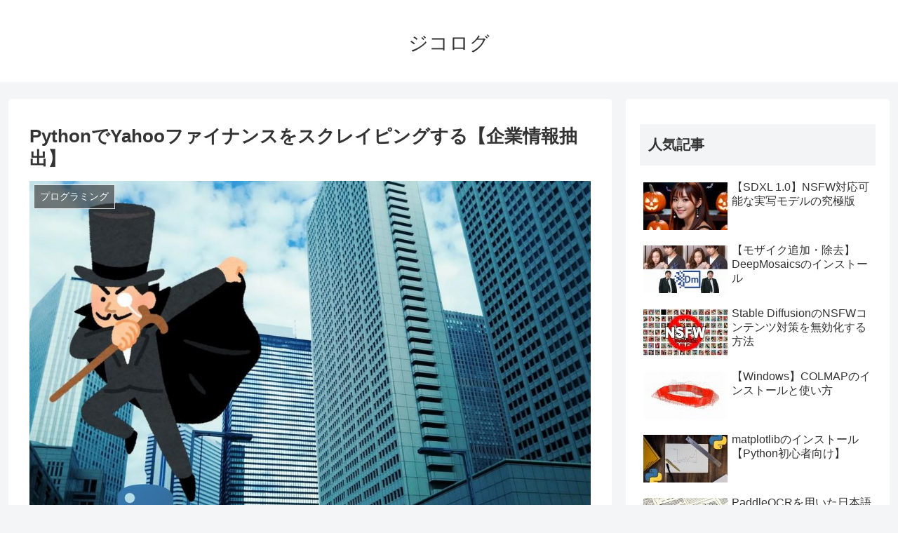

--- FILE ---
content_type: text/html; charset=UTF-8
request_url: https://self-development.info/python%E3%81%A7yahoo%E3%83%95%E3%82%A1%E3%82%A4%E3%83%8A%E3%83%B3%E3%82%B9%E3%82%92%E3%82%B9%E3%82%AF%E3%83%AC%E3%82%A4%E3%83%94%E3%83%B3%E3%82%B0%E3%81%99%E3%82%8B%E3%80%90%E4%BC%81%E6%A5%AD%E6%83%85/
body_size: 32882
content:
<!doctype html>
<html lang="ja">

<head>
<meta charset="utf-8">
<meta http-equiv="X-UA-Compatible" content="IE=edge">
<meta name="viewport" content="width=device-width, initial-scale=1.0, viewport-fit=cover"/>
<!-- google analytics, Googleタグマネージャー -->
<link rel='preconnect dns-prefetch' href="//www.googletagmanager.com">
<link rel='preconnect dns-prefetch' href="//www.google-analytics.com">
<!-- Google AdSense -->
<link rel="preconnect dns-prefetch" href="//pagead2.googlesyndication.com">
<link rel="preconnect dns-prefetch" href="//googleads.g.doubleclick.net">
<link rel="preconnect dns-prefetch" href="//tpc.googlesyndication.com">
<link rel="preconnect dns-prefetch" href="//ad.doubleclick.net">
<link rel="preconnect dns-prefetch" href="//www.gstatic.com">
<!-- 各種サービス -->
<link rel="preconnect dns-prefetch" href="//cse.google.com">
<link rel="preconnect dns-prefetch" href="//fonts.gstatic.com">
<link rel="preconnect dns-prefetch" href="//fonts.googleapis.com">
<link rel="preconnect dns-prefetch" href="//cms.quantserve.com">
<link rel="preconnect dns-prefetch" href="//secure.gravatar.com">
<link rel="preconnect dns-prefetch" href="//cdn.syndication.twimg.com">
<link rel="preconnect dns-prefetch" href="//cdn.jsdelivr.net">
<!-- ASP -->
<link rel='preconnect dns-prefetch' href="//images-fe.ssl-images-amazon.com">
<link rel='preconnect dns-prefetch' href="//m.media-amazon.com">
<link rel='preconnect dns-prefetch' href="//completion.amazon.com">
<link rel="preconnect dns-prefetch" href="//i.moshimo.com">
<link rel="preconnect dns-prefetch" href="//aml.valuecommerce.com">
<link rel="preconnect dns-prefetch" href="//dalc.valuecommerce.com">
<link rel="preconnect dns-prefetch" href="//dalb.valuecommerce.com">
      
<!-- Global site tag (gtag.js) - Google Analytics -->
<script async src="https://www.googletagmanager.com/gtag/js?id=UA-139241548-4"></script>
<script>
  window.dataLayer = window.dataLayer || [];
  function gtag(){dataLayer.push(arguments);}
  gtag('js', new Date());

  gtag('config', 'UA-139241548-4');
</script>
<!-- /Global site tag (gtag.js) - Google Analytics -->

      
  <!-- Other Analytics -->
<script data-ad-client="ca-pub-8654769573363141" async src="https://pagead2.googlesyndication.com/pagead/js/adsbygoogle.js"></script>
<!-- /Other Analytics -->
<!-- Google Search Console -->
<meta name="google-site-verification" content="okwwLzHsyyM-_XadDqcJcx-AN8b9FxIqkWCV1RLYdcU" />
<!-- /Google Search Console -->



<title>PythonでYahooファイナンスをスクレイピングする【企業情報抽出】  |  ジコログ</title>
<link rel='dns-prefetch' href='//ajax.googleapis.com' />
<link rel='dns-prefetch' href='//cdnjs.cloudflare.com' />
<link rel='dns-prefetch' href='//s.w.org' />
<link rel="alternate" type="application/rss+xml" title="ジコログ &raquo; フィード" href="https://self-development.info/feed/" />
<link rel="alternate" type="application/rss+xml" title="ジコログ &raquo; コメントフィード" href="https://self-development.info/comments/feed/" />
<link rel="alternate" type="application/rss+xml" title="ジコログ &raquo; PythonでYahooファイナンスをスクレイピングする【企業情報抽出】 のコメントのフィード" href="https://self-development.info/python%e3%81%a7yahoo%e3%83%95%e3%82%a1%e3%82%a4%e3%83%8a%e3%83%b3%e3%82%b9%e3%82%92%e3%82%b9%e3%82%af%e3%83%ac%e3%82%a4%e3%83%94%e3%83%b3%e3%82%b0%e3%81%99%e3%82%8b%e3%80%90%e4%bc%81%e6%a5%ad%e6%83%85/feed/" />
<link rel='stylesheet' id='cocoon-style-css'  href='https://self-development.info/wp-content/themes/cocoon-master/style.css?ver=5.2.2&#038;fver=20191204100334' media='all' />
<style id='cocoon-style-inline-css'>
@media screen and (max-width:480px){.page-body,.menu-content{font-size:16px}}.main{width:860px}.sidebar{width:376px}@media screen and (max-width:1260px){.wrap{width:auto}.main,.sidebar,.sidebar-left .main,.sidebar-left .sidebar{margin:0 .5%}.main{width:67%}.sidebar{padding:10px;width:30%}.entry-card-thumb{width:38%}.entry-card-content{margin-left:40%}}body::after{content:url(https://self-development.info/wp-content/themes/cocoon-master/lib/analytics/access.php?post_id=3559&post_type=post);visibility:hidden;position:absolute;bottom:0;right:0;width:1px;height:1px;overflow:hidden}.toc-checkbox{display:none}.toc-content{visibility:hidden;height:0;opacity:.2;transition:all .5s ease-out}.toc-checkbox:checked~.toc-content{visibility:visible;padding-top:.6em;height:100%;opacity:1}.toc-title::after{content:'[開く]';margin-left:.5em;cursor:pointer;font-size:.8em}.toc-title:hover::after{text-decoration:underline}.toc-checkbox:checked+.toc-title::after{content:'[閉じる]'}#respond{display:none}.entry-content>*,.demo .entry-content p{line-height:1.7}.entry-content>*,.demo .entry-content p{margin-top:3.5em;margin-bottom:3.5em}.entry-content>.micro-top{margin-bottom:-3.85em}.entry-content>.micro-balloon{margin-bottom:-2.8em}.entry-content>.micro-bottom{margin-top:-3.85em}.entry-content>.micro-bottom.micro-balloon{margin-top:-2.8em;margin-bottom:3.5em}.blank-box.bb-key-color{border-color:#19448e}.iic-key-color li::before{color:#19448e}.blank-box.bb-tab.bb-key-color::before{background-color:#19448e}.tb-key-color .toggle-button{border:1px solid #19448e;background:#19448e;color:#fff}.tb-key-color .toggle-button::before{color:#ccc}.tb-key-color .toggle-checkbox:checked~.toggle-content{border-color:#19448e}.cb-key-color.caption-box{border-color:#19448e}.cb-key-color .caption-box-label{background-color:#19448e;color:#fff}.tcb-key-color .tab-caption-box-label{background-color:#19448e;color:#fff}.tcb-key-color .tab-caption-box-content{border-color:#19448e}.lb-key-color .label-box-content{border-color:#19448e}.mc-key-color{background-color:#19448e;color:#fff;border:0}.mc-key-color.micro-bottom::after{border-bottom-color:#19448e;border-top-color:transparent}.mc-key-color::before{border-top-color:transparent;border-bottom-color:transparent}.mc-key-color::after{border-top-color:#19448e}.btn-key-color,.btn-wrap.btn-wrap-key-color>a{background-color:#19448e}.has-text-color.has-key-color-color{color:#19448e}.has-background.has-key-color-background-color{background-color:#19448e}.article.page-body,body#tinymce.wp-editor{background-color:#fff}.article.page-body,.editor-post-title__block .editor-post-title__input,body#tinymce.wp-editor{color:#333}.main .has-key-color-background-color{background-color:#19448e}.main .has-key-color-color{color:#19448e}.main .has-key-color-border-color{border-color:#19448e}.btn-wrap.has-key-color-background-color>a{background-color:#19448e}.btn-wrap.has-key-color-color>a{color:#19448e}.btn-wrap.has-key-color-border-color>a{border-color:#19448e}.bb-tab.has-key-color-border-color .bb-label{background-color:#19448e}.toggle-wrap.has-key-color-border-color .toggle-button{background-color:#19448e}.toggle-wrap.has-key-color-border-color .toggle-button,.toggle-wrap.has-key-color-border-color .toggle-content{border-color:#19448e}.iconlist-box.has-key-color-icon-color li::before{color:#19448e}.micro-balloon.has-key-color-background-color{background-color:#19448e;border-color:transparent}.micro-balloon.has-key-color-background-color.micro-bottom::after{border-bottom-color:#19448e;border-top-color:transparent}.micro-balloon.has-key-color-background-color::before{border-top-color:transparent;border-bottom-color:transparent}.micro-balloon.has-key-color-background-color::after{border-top-color:#19448e}.micro-balloon.has-border-color.has-key-color-border-color{border-color:#19448e}.micro-balloon.micro-top.has-key-color-border-color::before{border-top-color:#19448e}.micro-balloon.micro-bottom.has-key-color-border-color::before{border-bottom-color:#19448e}.caption-box.has-key-color-border-color .box-label{background-color:#19448e}.tab-caption-box.has-key-color-border-color .box-label{background-color:#19448e}.tab-caption-box.has-key-color-border-color .box-content{border-color:#19448e}.tab-caption-box.has-key-color-background-color .box-content{background-color:#19448e}.label-box.has-key-color-border-color .box-content{border-color:#19448e}.label-box.has-key-color-background-color .box-content{background-color:#19448e}.sbp-l .speech-balloon.has-key-color-border-color::before{border-right-color:#19448e}.sbp-r .speech-balloon.has-key-color-border-color::before{border-left-color:#19448e}.sbp-l .speech-balloon.has-key-color-background-color::after{border-right-color:#19448e}.sbp-r .speech-balloon.has-key-color-background-color::after{border-left-color:#19448e}.sbs-line.sbp-r .speech-balloon.has-key-color-background-color{background-color:#19448e}.sbs-line.sbp-r .speech-balloon.has-key-color-border-color{border-color:#19448e}.speech-wrap.sbs-think .speech-balloon.has-key-color-border-color::before,.speech-wrap.sbs-think .speech-balloon.has-key-color-border-color::after{border-color:#19448e}.sbs-think .speech-balloon.has-key-color-background-color::before,.sbs-think .speech-balloon.has-key-color-background-color::after{background-color:#19448e}.timeline-box.has-key-color-point-color .timeline-item::before{background-color:#19448e}.main .has-red-background-color{background-color:#e60033}.main .has-red-color{color:#e60033}.main .has-red-border-color{border-color:#e60033}.btn-wrap.has-red-background-color>a{background-color:#e60033}.btn-wrap.has-red-color>a{color:#e60033}.btn-wrap.has-red-border-color>a{border-color:#e60033}.bb-tab.has-red-border-color .bb-label{background-color:#e60033}.toggle-wrap.has-red-border-color .toggle-button{background-color:#e60033}.toggle-wrap.has-red-border-color .toggle-button,.toggle-wrap.has-red-border-color .toggle-content{border-color:#e60033}.iconlist-box.has-red-icon-color li::before{color:#e60033}.micro-balloon.has-red-background-color{background-color:#e60033;border-color:transparent}.micro-balloon.has-red-background-color.micro-bottom::after{border-bottom-color:#e60033;border-top-color:transparent}.micro-balloon.has-red-background-color::before{border-top-color:transparent;border-bottom-color:transparent}.micro-balloon.has-red-background-color::after{border-top-color:#e60033}.micro-balloon.has-border-color.has-red-border-color{border-color:#e60033}.micro-balloon.micro-top.has-red-border-color::before{border-top-color:#e60033}.micro-balloon.micro-bottom.has-red-border-color::before{border-bottom-color:#e60033}.caption-box.has-red-border-color .box-label{background-color:#e60033}.tab-caption-box.has-red-border-color .box-label{background-color:#e60033}.tab-caption-box.has-red-border-color .box-content{border-color:#e60033}.tab-caption-box.has-red-background-color .box-content{background-color:#e60033}.label-box.has-red-border-color .box-content{border-color:#e60033}.label-box.has-red-background-color .box-content{background-color:#e60033}.sbp-l .speech-balloon.has-red-border-color::before{border-right-color:#e60033}.sbp-r .speech-balloon.has-red-border-color::before{border-left-color:#e60033}.sbp-l .speech-balloon.has-red-background-color::after{border-right-color:#e60033}.sbp-r .speech-balloon.has-red-background-color::after{border-left-color:#e60033}.sbs-line.sbp-r .speech-balloon.has-red-background-color{background-color:#e60033}.sbs-line.sbp-r .speech-balloon.has-red-border-color{border-color:#e60033}.speech-wrap.sbs-think .speech-balloon.has-red-border-color::before,.speech-wrap.sbs-think .speech-balloon.has-red-border-color::after{border-color:#e60033}.sbs-think .speech-balloon.has-red-background-color::before,.sbs-think .speech-balloon.has-red-background-color::after{background-color:#e60033}.timeline-box.has-red-point-color .timeline-item::before{background-color:#e60033}.main .has-pink-background-color{background-color:#e95295}.main .has-pink-color{color:#e95295}.main .has-pink-border-color{border-color:#e95295}.btn-wrap.has-pink-background-color>a{background-color:#e95295}.btn-wrap.has-pink-color>a{color:#e95295}.btn-wrap.has-pink-border-color>a{border-color:#e95295}.bb-tab.has-pink-border-color .bb-label{background-color:#e95295}.toggle-wrap.has-pink-border-color .toggle-button{background-color:#e95295}.toggle-wrap.has-pink-border-color .toggle-button,.toggle-wrap.has-pink-border-color .toggle-content{border-color:#e95295}.iconlist-box.has-pink-icon-color li::before{color:#e95295}.micro-balloon.has-pink-background-color{background-color:#e95295;border-color:transparent}.micro-balloon.has-pink-background-color.micro-bottom::after{border-bottom-color:#e95295;border-top-color:transparent}.micro-balloon.has-pink-background-color::before{border-top-color:transparent;border-bottom-color:transparent}.micro-balloon.has-pink-background-color::after{border-top-color:#e95295}.micro-balloon.has-border-color.has-pink-border-color{border-color:#e95295}.micro-balloon.micro-top.has-pink-border-color::before{border-top-color:#e95295}.micro-balloon.micro-bottom.has-pink-border-color::before{border-bottom-color:#e95295}.caption-box.has-pink-border-color .box-label{background-color:#e95295}.tab-caption-box.has-pink-border-color .box-label{background-color:#e95295}.tab-caption-box.has-pink-border-color .box-content{border-color:#e95295}.tab-caption-box.has-pink-background-color .box-content{background-color:#e95295}.label-box.has-pink-border-color .box-content{border-color:#e95295}.label-box.has-pink-background-color .box-content{background-color:#e95295}.sbp-l .speech-balloon.has-pink-border-color::before{border-right-color:#e95295}.sbp-r .speech-balloon.has-pink-border-color::before{border-left-color:#e95295}.sbp-l .speech-balloon.has-pink-background-color::after{border-right-color:#e95295}.sbp-r .speech-balloon.has-pink-background-color::after{border-left-color:#e95295}.sbs-line.sbp-r .speech-balloon.has-pink-background-color{background-color:#e95295}.sbs-line.sbp-r .speech-balloon.has-pink-border-color{border-color:#e95295}.speech-wrap.sbs-think .speech-balloon.has-pink-border-color::before,.speech-wrap.sbs-think .speech-balloon.has-pink-border-color::after{border-color:#e95295}.sbs-think .speech-balloon.has-pink-background-color::before,.sbs-think .speech-balloon.has-pink-background-color::after{background-color:#e95295}.timeline-box.has-pink-point-color .timeline-item::before{background-color:#e95295}.main .has-purple-background-color{background-color:#884898}.main .has-purple-color{color:#884898}.main .has-purple-border-color{border-color:#884898}.btn-wrap.has-purple-background-color>a{background-color:#884898}.btn-wrap.has-purple-color>a{color:#884898}.btn-wrap.has-purple-border-color>a{border-color:#884898}.bb-tab.has-purple-border-color .bb-label{background-color:#884898}.toggle-wrap.has-purple-border-color .toggle-button{background-color:#884898}.toggle-wrap.has-purple-border-color .toggle-button,.toggle-wrap.has-purple-border-color .toggle-content{border-color:#884898}.iconlist-box.has-purple-icon-color li::before{color:#884898}.micro-balloon.has-purple-background-color{background-color:#884898;border-color:transparent}.micro-balloon.has-purple-background-color.micro-bottom::after{border-bottom-color:#884898;border-top-color:transparent}.micro-balloon.has-purple-background-color::before{border-top-color:transparent;border-bottom-color:transparent}.micro-balloon.has-purple-background-color::after{border-top-color:#884898}.micro-balloon.has-border-color.has-purple-border-color{border-color:#884898}.micro-balloon.micro-top.has-purple-border-color::before{border-top-color:#884898}.micro-balloon.micro-bottom.has-purple-border-color::before{border-bottom-color:#884898}.caption-box.has-purple-border-color .box-label{background-color:#884898}.tab-caption-box.has-purple-border-color .box-label{background-color:#884898}.tab-caption-box.has-purple-border-color .box-content{border-color:#884898}.tab-caption-box.has-purple-background-color .box-content{background-color:#884898}.label-box.has-purple-border-color .box-content{border-color:#884898}.label-box.has-purple-background-color .box-content{background-color:#884898}.sbp-l .speech-balloon.has-purple-border-color::before{border-right-color:#884898}.sbp-r .speech-balloon.has-purple-border-color::before{border-left-color:#884898}.sbp-l .speech-balloon.has-purple-background-color::after{border-right-color:#884898}.sbp-r .speech-balloon.has-purple-background-color::after{border-left-color:#884898}.sbs-line.sbp-r .speech-balloon.has-purple-background-color{background-color:#884898}.sbs-line.sbp-r .speech-balloon.has-purple-border-color{border-color:#884898}.speech-wrap.sbs-think .speech-balloon.has-purple-border-color::before,.speech-wrap.sbs-think .speech-balloon.has-purple-border-color::after{border-color:#884898}.sbs-think .speech-balloon.has-purple-background-color::before,.sbs-think .speech-balloon.has-purple-background-color::after{background-color:#884898}.timeline-box.has-purple-point-color .timeline-item::before{background-color:#884898}.main .has-deep-background-color{background-color:#55295b}.main .has-deep-color{color:#55295b}.main .has-deep-border-color{border-color:#55295b}.btn-wrap.has-deep-background-color>a{background-color:#55295b}.btn-wrap.has-deep-color>a{color:#55295b}.btn-wrap.has-deep-border-color>a{border-color:#55295b}.bb-tab.has-deep-border-color .bb-label{background-color:#55295b}.toggle-wrap.has-deep-border-color .toggle-button{background-color:#55295b}.toggle-wrap.has-deep-border-color .toggle-button,.toggle-wrap.has-deep-border-color .toggle-content{border-color:#55295b}.iconlist-box.has-deep-icon-color li::before{color:#55295b}.micro-balloon.has-deep-background-color{background-color:#55295b;border-color:transparent}.micro-balloon.has-deep-background-color.micro-bottom::after{border-bottom-color:#55295b;border-top-color:transparent}.micro-balloon.has-deep-background-color::before{border-top-color:transparent;border-bottom-color:transparent}.micro-balloon.has-deep-background-color::after{border-top-color:#55295b}.micro-balloon.has-border-color.has-deep-border-color{border-color:#55295b}.micro-balloon.micro-top.has-deep-border-color::before{border-top-color:#55295b}.micro-balloon.micro-bottom.has-deep-border-color::before{border-bottom-color:#55295b}.caption-box.has-deep-border-color .box-label{background-color:#55295b}.tab-caption-box.has-deep-border-color .box-label{background-color:#55295b}.tab-caption-box.has-deep-border-color .box-content{border-color:#55295b}.tab-caption-box.has-deep-background-color .box-content{background-color:#55295b}.label-box.has-deep-border-color .box-content{border-color:#55295b}.label-box.has-deep-background-color .box-content{background-color:#55295b}.sbp-l .speech-balloon.has-deep-border-color::before{border-right-color:#55295b}.sbp-r .speech-balloon.has-deep-border-color::before{border-left-color:#55295b}.sbp-l .speech-balloon.has-deep-background-color::after{border-right-color:#55295b}.sbp-r .speech-balloon.has-deep-background-color::after{border-left-color:#55295b}.sbs-line.sbp-r .speech-balloon.has-deep-background-color{background-color:#55295b}.sbs-line.sbp-r .speech-balloon.has-deep-border-color{border-color:#55295b}.speech-wrap.sbs-think .speech-balloon.has-deep-border-color::before,.speech-wrap.sbs-think .speech-balloon.has-deep-border-color::after{border-color:#55295b}.sbs-think .speech-balloon.has-deep-background-color::before,.sbs-think .speech-balloon.has-deep-background-color::after{background-color:#55295b}.timeline-box.has-deep-point-color .timeline-item::before{background-color:#55295b}.main .has-indigo-background-color{background-color:#1e50a2}.main .has-indigo-color{color:#1e50a2}.main .has-indigo-border-color{border-color:#1e50a2}.btn-wrap.has-indigo-background-color>a{background-color:#1e50a2}.btn-wrap.has-indigo-color>a{color:#1e50a2}.btn-wrap.has-indigo-border-color>a{border-color:#1e50a2}.bb-tab.has-indigo-border-color .bb-label{background-color:#1e50a2}.toggle-wrap.has-indigo-border-color .toggle-button{background-color:#1e50a2}.toggle-wrap.has-indigo-border-color .toggle-button,.toggle-wrap.has-indigo-border-color .toggle-content{border-color:#1e50a2}.iconlist-box.has-indigo-icon-color li::before{color:#1e50a2}.micro-balloon.has-indigo-background-color{background-color:#1e50a2;border-color:transparent}.micro-balloon.has-indigo-background-color.micro-bottom::after{border-bottom-color:#1e50a2;border-top-color:transparent}.micro-balloon.has-indigo-background-color::before{border-top-color:transparent;border-bottom-color:transparent}.micro-balloon.has-indigo-background-color::after{border-top-color:#1e50a2}.micro-balloon.has-border-color.has-indigo-border-color{border-color:#1e50a2}.micro-balloon.micro-top.has-indigo-border-color::before{border-top-color:#1e50a2}.micro-balloon.micro-bottom.has-indigo-border-color::before{border-bottom-color:#1e50a2}.caption-box.has-indigo-border-color .box-label{background-color:#1e50a2}.tab-caption-box.has-indigo-border-color .box-label{background-color:#1e50a2}.tab-caption-box.has-indigo-border-color .box-content{border-color:#1e50a2}.tab-caption-box.has-indigo-background-color .box-content{background-color:#1e50a2}.label-box.has-indigo-border-color .box-content{border-color:#1e50a2}.label-box.has-indigo-background-color .box-content{background-color:#1e50a2}.sbp-l .speech-balloon.has-indigo-border-color::before{border-right-color:#1e50a2}.sbp-r .speech-balloon.has-indigo-border-color::before{border-left-color:#1e50a2}.sbp-l .speech-balloon.has-indigo-background-color::after{border-right-color:#1e50a2}.sbp-r .speech-balloon.has-indigo-background-color::after{border-left-color:#1e50a2}.sbs-line.sbp-r .speech-balloon.has-indigo-background-color{background-color:#1e50a2}.sbs-line.sbp-r .speech-balloon.has-indigo-border-color{border-color:#1e50a2}.speech-wrap.sbs-think .speech-balloon.has-indigo-border-color::before,.speech-wrap.sbs-think .speech-balloon.has-indigo-border-color::after{border-color:#1e50a2}.sbs-think .speech-balloon.has-indigo-background-color::before,.sbs-think .speech-balloon.has-indigo-background-color::after{background-color:#1e50a2}.timeline-box.has-indigo-point-color .timeline-item::before{background-color:#1e50a2}.main .has-blue-background-color{background-color:#0095d9}.main .has-blue-color{color:#0095d9}.main .has-blue-border-color{border-color:#0095d9}.btn-wrap.has-blue-background-color>a{background-color:#0095d9}.btn-wrap.has-blue-color>a{color:#0095d9}.btn-wrap.has-blue-border-color>a{border-color:#0095d9}.bb-tab.has-blue-border-color .bb-label{background-color:#0095d9}.toggle-wrap.has-blue-border-color .toggle-button{background-color:#0095d9}.toggle-wrap.has-blue-border-color .toggle-button,.toggle-wrap.has-blue-border-color .toggle-content{border-color:#0095d9}.iconlist-box.has-blue-icon-color li::before{color:#0095d9}.micro-balloon.has-blue-background-color{background-color:#0095d9;border-color:transparent}.micro-balloon.has-blue-background-color.micro-bottom::after{border-bottom-color:#0095d9;border-top-color:transparent}.micro-balloon.has-blue-background-color::before{border-top-color:transparent;border-bottom-color:transparent}.micro-balloon.has-blue-background-color::after{border-top-color:#0095d9}.micro-balloon.has-border-color.has-blue-border-color{border-color:#0095d9}.micro-balloon.micro-top.has-blue-border-color::before{border-top-color:#0095d9}.micro-balloon.micro-bottom.has-blue-border-color::before{border-bottom-color:#0095d9}.caption-box.has-blue-border-color .box-label{background-color:#0095d9}.tab-caption-box.has-blue-border-color .box-label{background-color:#0095d9}.tab-caption-box.has-blue-border-color .box-content{border-color:#0095d9}.tab-caption-box.has-blue-background-color .box-content{background-color:#0095d9}.label-box.has-blue-border-color .box-content{border-color:#0095d9}.label-box.has-blue-background-color .box-content{background-color:#0095d9}.sbp-l .speech-balloon.has-blue-border-color::before{border-right-color:#0095d9}.sbp-r .speech-balloon.has-blue-border-color::before{border-left-color:#0095d9}.sbp-l .speech-balloon.has-blue-background-color::after{border-right-color:#0095d9}.sbp-r .speech-balloon.has-blue-background-color::after{border-left-color:#0095d9}.sbs-line.sbp-r .speech-balloon.has-blue-background-color{background-color:#0095d9}.sbs-line.sbp-r .speech-balloon.has-blue-border-color{border-color:#0095d9}.speech-wrap.sbs-think .speech-balloon.has-blue-border-color::before,.speech-wrap.sbs-think .speech-balloon.has-blue-border-color::after{border-color:#0095d9}.sbs-think .speech-balloon.has-blue-background-color::before,.sbs-think .speech-balloon.has-blue-background-color::after{background-color:#0095d9}.timeline-box.has-blue-point-color .timeline-item::before{background-color:#0095d9}.main .has-light-blue-background-color{background-color:#2ca9e1}.main .has-light-blue-color{color:#2ca9e1}.main .has-light-blue-border-color{border-color:#2ca9e1}.btn-wrap.has-light-blue-background-color>a{background-color:#2ca9e1}.btn-wrap.has-light-blue-color>a{color:#2ca9e1}.btn-wrap.has-light-blue-border-color>a{border-color:#2ca9e1}.bb-tab.has-light-blue-border-color .bb-label{background-color:#2ca9e1}.toggle-wrap.has-light-blue-border-color .toggle-button{background-color:#2ca9e1}.toggle-wrap.has-light-blue-border-color .toggle-button,.toggle-wrap.has-light-blue-border-color .toggle-content{border-color:#2ca9e1}.iconlist-box.has-light-blue-icon-color li::before{color:#2ca9e1}.micro-balloon.has-light-blue-background-color{background-color:#2ca9e1;border-color:transparent}.micro-balloon.has-light-blue-background-color.micro-bottom::after{border-bottom-color:#2ca9e1;border-top-color:transparent}.micro-balloon.has-light-blue-background-color::before{border-top-color:transparent;border-bottom-color:transparent}.micro-balloon.has-light-blue-background-color::after{border-top-color:#2ca9e1}.micro-balloon.has-border-color.has-light-blue-border-color{border-color:#2ca9e1}.micro-balloon.micro-top.has-light-blue-border-color::before{border-top-color:#2ca9e1}.micro-balloon.micro-bottom.has-light-blue-border-color::before{border-bottom-color:#2ca9e1}.caption-box.has-light-blue-border-color .box-label{background-color:#2ca9e1}.tab-caption-box.has-light-blue-border-color .box-label{background-color:#2ca9e1}.tab-caption-box.has-light-blue-border-color .box-content{border-color:#2ca9e1}.tab-caption-box.has-light-blue-background-color .box-content{background-color:#2ca9e1}.label-box.has-light-blue-border-color .box-content{border-color:#2ca9e1}.label-box.has-light-blue-background-color .box-content{background-color:#2ca9e1}.sbp-l .speech-balloon.has-light-blue-border-color::before{border-right-color:#2ca9e1}.sbp-r .speech-balloon.has-light-blue-border-color::before{border-left-color:#2ca9e1}.sbp-l .speech-balloon.has-light-blue-background-color::after{border-right-color:#2ca9e1}.sbp-r .speech-balloon.has-light-blue-background-color::after{border-left-color:#2ca9e1}.sbs-line.sbp-r .speech-balloon.has-light-blue-background-color{background-color:#2ca9e1}.sbs-line.sbp-r .speech-balloon.has-light-blue-border-color{border-color:#2ca9e1}.speech-wrap.sbs-think .speech-balloon.has-light-blue-border-color::before,.speech-wrap.sbs-think .speech-balloon.has-light-blue-border-color::after{border-color:#2ca9e1}.sbs-think .speech-balloon.has-light-blue-background-color::before,.sbs-think .speech-balloon.has-light-blue-background-color::after{background-color:#2ca9e1}.timeline-box.has-light-blue-point-color .timeline-item::before{background-color:#2ca9e1}.main .has-cyan-background-color{background-color:#00a3af}.main .has-cyan-color{color:#00a3af}.main .has-cyan-border-color{border-color:#00a3af}.btn-wrap.has-cyan-background-color>a{background-color:#00a3af}.btn-wrap.has-cyan-color>a{color:#00a3af}.btn-wrap.has-cyan-border-color>a{border-color:#00a3af}.bb-tab.has-cyan-border-color .bb-label{background-color:#00a3af}.toggle-wrap.has-cyan-border-color .toggle-button{background-color:#00a3af}.toggle-wrap.has-cyan-border-color .toggle-button,.toggle-wrap.has-cyan-border-color .toggle-content{border-color:#00a3af}.iconlist-box.has-cyan-icon-color li::before{color:#00a3af}.micro-balloon.has-cyan-background-color{background-color:#00a3af;border-color:transparent}.micro-balloon.has-cyan-background-color.micro-bottom::after{border-bottom-color:#00a3af;border-top-color:transparent}.micro-balloon.has-cyan-background-color::before{border-top-color:transparent;border-bottom-color:transparent}.micro-balloon.has-cyan-background-color::after{border-top-color:#00a3af}.micro-balloon.has-border-color.has-cyan-border-color{border-color:#00a3af}.micro-balloon.micro-top.has-cyan-border-color::before{border-top-color:#00a3af}.micro-balloon.micro-bottom.has-cyan-border-color::before{border-bottom-color:#00a3af}.caption-box.has-cyan-border-color .box-label{background-color:#00a3af}.tab-caption-box.has-cyan-border-color .box-label{background-color:#00a3af}.tab-caption-box.has-cyan-border-color .box-content{border-color:#00a3af}.tab-caption-box.has-cyan-background-color .box-content{background-color:#00a3af}.label-box.has-cyan-border-color .box-content{border-color:#00a3af}.label-box.has-cyan-background-color .box-content{background-color:#00a3af}.sbp-l .speech-balloon.has-cyan-border-color::before{border-right-color:#00a3af}.sbp-r .speech-balloon.has-cyan-border-color::before{border-left-color:#00a3af}.sbp-l .speech-balloon.has-cyan-background-color::after{border-right-color:#00a3af}.sbp-r .speech-balloon.has-cyan-background-color::after{border-left-color:#00a3af}.sbs-line.sbp-r .speech-balloon.has-cyan-background-color{background-color:#00a3af}.sbs-line.sbp-r .speech-balloon.has-cyan-border-color{border-color:#00a3af}.speech-wrap.sbs-think .speech-balloon.has-cyan-border-color::before,.speech-wrap.sbs-think .speech-balloon.has-cyan-border-color::after{border-color:#00a3af}.sbs-think .speech-balloon.has-cyan-background-color::before,.sbs-think .speech-balloon.has-cyan-background-color::after{background-color:#00a3af}.timeline-box.has-cyan-point-color .timeline-item::before{background-color:#00a3af}.main .has-teal-background-color{background-color:#007b43}.main .has-teal-color{color:#007b43}.main .has-teal-border-color{border-color:#007b43}.btn-wrap.has-teal-background-color>a{background-color:#007b43}.btn-wrap.has-teal-color>a{color:#007b43}.btn-wrap.has-teal-border-color>a{border-color:#007b43}.bb-tab.has-teal-border-color .bb-label{background-color:#007b43}.toggle-wrap.has-teal-border-color .toggle-button{background-color:#007b43}.toggle-wrap.has-teal-border-color .toggle-button,.toggle-wrap.has-teal-border-color .toggle-content{border-color:#007b43}.iconlist-box.has-teal-icon-color li::before{color:#007b43}.micro-balloon.has-teal-background-color{background-color:#007b43;border-color:transparent}.micro-balloon.has-teal-background-color.micro-bottom::after{border-bottom-color:#007b43;border-top-color:transparent}.micro-balloon.has-teal-background-color::before{border-top-color:transparent;border-bottom-color:transparent}.micro-balloon.has-teal-background-color::after{border-top-color:#007b43}.micro-balloon.has-border-color.has-teal-border-color{border-color:#007b43}.micro-balloon.micro-top.has-teal-border-color::before{border-top-color:#007b43}.micro-balloon.micro-bottom.has-teal-border-color::before{border-bottom-color:#007b43}.caption-box.has-teal-border-color .box-label{background-color:#007b43}.tab-caption-box.has-teal-border-color .box-label{background-color:#007b43}.tab-caption-box.has-teal-border-color .box-content{border-color:#007b43}.tab-caption-box.has-teal-background-color .box-content{background-color:#007b43}.label-box.has-teal-border-color .box-content{border-color:#007b43}.label-box.has-teal-background-color .box-content{background-color:#007b43}.sbp-l .speech-balloon.has-teal-border-color::before{border-right-color:#007b43}.sbp-r .speech-balloon.has-teal-border-color::before{border-left-color:#007b43}.sbp-l .speech-balloon.has-teal-background-color::after{border-right-color:#007b43}.sbp-r .speech-balloon.has-teal-background-color::after{border-left-color:#007b43}.sbs-line.sbp-r .speech-balloon.has-teal-background-color{background-color:#007b43}.sbs-line.sbp-r .speech-balloon.has-teal-border-color{border-color:#007b43}.speech-wrap.sbs-think .speech-balloon.has-teal-border-color::before,.speech-wrap.sbs-think .speech-balloon.has-teal-border-color::after{border-color:#007b43}.sbs-think .speech-balloon.has-teal-background-color::before,.sbs-think .speech-balloon.has-teal-background-color::after{background-color:#007b43}.timeline-box.has-teal-point-color .timeline-item::before{background-color:#007b43}.main .has-green-background-color{background-color:#3eb370}.main .has-green-color{color:#3eb370}.main .has-green-border-color{border-color:#3eb370}.btn-wrap.has-green-background-color>a{background-color:#3eb370}.btn-wrap.has-green-color>a{color:#3eb370}.btn-wrap.has-green-border-color>a{border-color:#3eb370}.bb-tab.has-green-border-color .bb-label{background-color:#3eb370}.toggle-wrap.has-green-border-color .toggle-button{background-color:#3eb370}.toggle-wrap.has-green-border-color .toggle-button,.toggle-wrap.has-green-border-color .toggle-content{border-color:#3eb370}.iconlist-box.has-green-icon-color li::before{color:#3eb370}.micro-balloon.has-green-background-color{background-color:#3eb370;border-color:transparent}.micro-balloon.has-green-background-color.micro-bottom::after{border-bottom-color:#3eb370;border-top-color:transparent}.micro-balloon.has-green-background-color::before{border-top-color:transparent;border-bottom-color:transparent}.micro-balloon.has-green-background-color::after{border-top-color:#3eb370}.micro-balloon.has-border-color.has-green-border-color{border-color:#3eb370}.micro-balloon.micro-top.has-green-border-color::before{border-top-color:#3eb370}.micro-balloon.micro-bottom.has-green-border-color::before{border-bottom-color:#3eb370}.caption-box.has-green-border-color .box-label{background-color:#3eb370}.tab-caption-box.has-green-border-color .box-label{background-color:#3eb370}.tab-caption-box.has-green-border-color .box-content{border-color:#3eb370}.tab-caption-box.has-green-background-color .box-content{background-color:#3eb370}.label-box.has-green-border-color .box-content{border-color:#3eb370}.label-box.has-green-background-color .box-content{background-color:#3eb370}.sbp-l .speech-balloon.has-green-border-color::before{border-right-color:#3eb370}.sbp-r .speech-balloon.has-green-border-color::before{border-left-color:#3eb370}.sbp-l .speech-balloon.has-green-background-color::after{border-right-color:#3eb370}.sbp-r .speech-balloon.has-green-background-color::after{border-left-color:#3eb370}.sbs-line.sbp-r .speech-balloon.has-green-background-color{background-color:#3eb370}.sbs-line.sbp-r .speech-balloon.has-green-border-color{border-color:#3eb370}.speech-wrap.sbs-think .speech-balloon.has-green-border-color::before,.speech-wrap.sbs-think .speech-balloon.has-green-border-color::after{border-color:#3eb370}.sbs-think .speech-balloon.has-green-background-color::before,.sbs-think .speech-balloon.has-green-background-color::after{background-color:#3eb370}.timeline-box.has-green-point-color .timeline-item::before{background-color:#3eb370}.main .has-light-green-background-color{background-color:#8bc34a}.main .has-light-green-color{color:#8bc34a}.main .has-light-green-border-color{border-color:#8bc34a}.btn-wrap.has-light-green-background-color>a{background-color:#8bc34a}.btn-wrap.has-light-green-color>a{color:#8bc34a}.btn-wrap.has-light-green-border-color>a{border-color:#8bc34a}.bb-tab.has-light-green-border-color .bb-label{background-color:#8bc34a}.toggle-wrap.has-light-green-border-color .toggle-button{background-color:#8bc34a}.toggle-wrap.has-light-green-border-color .toggle-button,.toggle-wrap.has-light-green-border-color .toggle-content{border-color:#8bc34a}.iconlist-box.has-light-green-icon-color li::before{color:#8bc34a}.micro-balloon.has-light-green-background-color{background-color:#8bc34a;border-color:transparent}.micro-balloon.has-light-green-background-color.micro-bottom::after{border-bottom-color:#8bc34a;border-top-color:transparent}.micro-balloon.has-light-green-background-color::before{border-top-color:transparent;border-bottom-color:transparent}.micro-balloon.has-light-green-background-color::after{border-top-color:#8bc34a}.micro-balloon.has-border-color.has-light-green-border-color{border-color:#8bc34a}.micro-balloon.micro-top.has-light-green-border-color::before{border-top-color:#8bc34a}.micro-balloon.micro-bottom.has-light-green-border-color::before{border-bottom-color:#8bc34a}.caption-box.has-light-green-border-color .box-label{background-color:#8bc34a}.tab-caption-box.has-light-green-border-color .box-label{background-color:#8bc34a}.tab-caption-box.has-light-green-border-color .box-content{border-color:#8bc34a}.tab-caption-box.has-light-green-background-color .box-content{background-color:#8bc34a}.label-box.has-light-green-border-color .box-content{border-color:#8bc34a}.label-box.has-light-green-background-color .box-content{background-color:#8bc34a}.sbp-l .speech-balloon.has-light-green-border-color::before{border-right-color:#8bc34a}.sbp-r .speech-balloon.has-light-green-border-color::before{border-left-color:#8bc34a}.sbp-l .speech-balloon.has-light-green-background-color::after{border-right-color:#8bc34a}.sbp-r .speech-balloon.has-light-green-background-color::after{border-left-color:#8bc34a}.sbs-line.sbp-r .speech-balloon.has-light-green-background-color{background-color:#8bc34a}.sbs-line.sbp-r .speech-balloon.has-light-green-border-color{border-color:#8bc34a}.speech-wrap.sbs-think .speech-balloon.has-light-green-border-color::before,.speech-wrap.sbs-think .speech-balloon.has-light-green-border-color::after{border-color:#8bc34a}.sbs-think .speech-balloon.has-light-green-background-color::before,.sbs-think .speech-balloon.has-light-green-background-color::after{background-color:#8bc34a}.timeline-box.has-light-green-point-color .timeline-item::before{background-color:#8bc34a}.main .has-lime-background-color{background-color:#c3d825}.main .has-lime-color{color:#c3d825}.main .has-lime-border-color{border-color:#c3d825}.btn-wrap.has-lime-background-color>a{background-color:#c3d825}.btn-wrap.has-lime-color>a{color:#c3d825}.btn-wrap.has-lime-border-color>a{border-color:#c3d825}.bb-tab.has-lime-border-color .bb-label{background-color:#c3d825}.toggle-wrap.has-lime-border-color .toggle-button{background-color:#c3d825}.toggle-wrap.has-lime-border-color .toggle-button,.toggle-wrap.has-lime-border-color .toggle-content{border-color:#c3d825}.iconlist-box.has-lime-icon-color li::before{color:#c3d825}.micro-balloon.has-lime-background-color{background-color:#c3d825;border-color:transparent}.micro-balloon.has-lime-background-color.micro-bottom::after{border-bottom-color:#c3d825;border-top-color:transparent}.micro-balloon.has-lime-background-color::before{border-top-color:transparent;border-bottom-color:transparent}.micro-balloon.has-lime-background-color::after{border-top-color:#c3d825}.micro-balloon.has-border-color.has-lime-border-color{border-color:#c3d825}.micro-balloon.micro-top.has-lime-border-color::before{border-top-color:#c3d825}.micro-balloon.micro-bottom.has-lime-border-color::before{border-bottom-color:#c3d825}.caption-box.has-lime-border-color .box-label{background-color:#c3d825}.tab-caption-box.has-lime-border-color .box-label{background-color:#c3d825}.tab-caption-box.has-lime-border-color .box-content{border-color:#c3d825}.tab-caption-box.has-lime-background-color .box-content{background-color:#c3d825}.label-box.has-lime-border-color .box-content{border-color:#c3d825}.label-box.has-lime-background-color .box-content{background-color:#c3d825}.sbp-l .speech-balloon.has-lime-border-color::before{border-right-color:#c3d825}.sbp-r .speech-balloon.has-lime-border-color::before{border-left-color:#c3d825}.sbp-l .speech-balloon.has-lime-background-color::after{border-right-color:#c3d825}.sbp-r .speech-balloon.has-lime-background-color::after{border-left-color:#c3d825}.sbs-line.sbp-r .speech-balloon.has-lime-background-color{background-color:#c3d825}.sbs-line.sbp-r .speech-balloon.has-lime-border-color{border-color:#c3d825}.speech-wrap.sbs-think .speech-balloon.has-lime-border-color::before,.speech-wrap.sbs-think .speech-balloon.has-lime-border-color::after{border-color:#c3d825}.sbs-think .speech-balloon.has-lime-background-color::before,.sbs-think .speech-balloon.has-lime-background-color::after{background-color:#c3d825}.timeline-box.has-lime-point-color .timeline-item::before{background-color:#c3d825}.main .has-yellow-background-color{background-color:#ffd900}.main .has-yellow-color{color:#ffd900}.main .has-yellow-border-color{border-color:#ffd900}.btn-wrap.has-yellow-background-color>a{background-color:#ffd900}.btn-wrap.has-yellow-color>a{color:#ffd900}.btn-wrap.has-yellow-border-color>a{border-color:#ffd900}.bb-tab.has-yellow-border-color .bb-label{background-color:#ffd900}.toggle-wrap.has-yellow-border-color .toggle-button{background-color:#ffd900}.toggle-wrap.has-yellow-border-color .toggle-button,.toggle-wrap.has-yellow-border-color .toggle-content{border-color:#ffd900}.iconlist-box.has-yellow-icon-color li::before{color:#ffd900}.micro-balloon.has-yellow-background-color{background-color:#ffd900;border-color:transparent}.micro-balloon.has-yellow-background-color.micro-bottom::after{border-bottom-color:#ffd900;border-top-color:transparent}.micro-balloon.has-yellow-background-color::before{border-top-color:transparent;border-bottom-color:transparent}.micro-balloon.has-yellow-background-color::after{border-top-color:#ffd900}.micro-balloon.has-border-color.has-yellow-border-color{border-color:#ffd900}.micro-balloon.micro-top.has-yellow-border-color::before{border-top-color:#ffd900}.micro-balloon.micro-bottom.has-yellow-border-color::before{border-bottom-color:#ffd900}.caption-box.has-yellow-border-color .box-label{background-color:#ffd900}.tab-caption-box.has-yellow-border-color .box-label{background-color:#ffd900}.tab-caption-box.has-yellow-border-color .box-content{border-color:#ffd900}.tab-caption-box.has-yellow-background-color .box-content{background-color:#ffd900}.label-box.has-yellow-border-color .box-content{border-color:#ffd900}.label-box.has-yellow-background-color .box-content{background-color:#ffd900}.sbp-l .speech-balloon.has-yellow-border-color::before{border-right-color:#ffd900}.sbp-r .speech-balloon.has-yellow-border-color::before{border-left-color:#ffd900}.sbp-l .speech-balloon.has-yellow-background-color::after{border-right-color:#ffd900}.sbp-r .speech-balloon.has-yellow-background-color::after{border-left-color:#ffd900}.sbs-line.sbp-r .speech-balloon.has-yellow-background-color{background-color:#ffd900}.sbs-line.sbp-r .speech-balloon.has-yellow-border-color{border-color:#ffd900}.speech-wrap.sbs-think .speech-balloon.has-yellow-border-color::before,.speech-wrap.sbs-think .speech-balloon.has-yellow-border-color::after{border-color:#ffd900}.sbs-think .speech-balloon.has-yellow-background-color::before,.sbs-think .speech-balloon.has-yellow-background-color::after{background-color:#ffd900}.timeline-box.has-yellow-point-color .timeline-item::before{background-color:#ffd900}.main .has-amber-background-color{background-color:#ffc107}.main .has-amber-color{color:#ffc107}.main .has-amber-border-color{border-color:#ffc107}.btn-wrap.has-amber-background-color>a{background-color:#ffc107}.btn-wrap.has-amber-color>a{color:#ffc107}.btn-wrap.has-amber-border-color>a{border-color:#ffc107}.bb-tab.has-amber-border-color .bb-label{background-color:#ffc107}.toggle-wrap.has-amber-border-color .toggle-button{background-color:#ffc107}.toggle-wrap.has-amber-border-color .toggle-button,.toggle-wrap.has-amber-border-color .toggle-content{border-color:#ffc107}.iconlist-box.has-amber-icon-color li::before{color:#ffc107}.micro-balloon.has-amber-background-color{background-color:#ffc107;border-color:transparent}.micro-balloon.has-amber-background-color.micro-bottom::after{border-bottom-color:#ffc107;border-top-color:transparent}.micro-balloon.has-amber-background-color::before{border-top-color:transparent;border-bottom-color:transparent}.micro-balloon.has-amber-background-color::after{border-top-color:#ffc107}.micro-balloon.has-border-color.has-amber-border-color{border-color:#ffc107}.micro-balloon.micro-top.has-amber-border-color::before{border-top-color:#ffc107}.micro-balloon.micro-bottom.has-amber-border-color::before{border-bottom-color:#ffc107}.caption-box.has-amber-border-color .box-label{background-color:#ffc107}.tab-caption-box.has-amber-border-color .box-label{background-color:#ffc107}.tab-caption-box.has-amber-border-color .box-content{border-color:#ffc107}.tab-caption-box.has-amber-background-color .box-content{background-color:#ffc107}.label-box.has-amber-border-color .box-content{border-color:#ffc107}.label-box.has-amber-background-color .box-content{background-color:#ffc107}.sbp-l .speech-balloon.has-amber-border-color::before{border-right-color:#ffc107}.sbp-r .speech-balloon.has-amber-border-color::before{border-left-color:#ffc107}.sbp-l .speech-balloon.has-amber-background-color::after{border-right-color:#ffc107}.sbp-r .speech-balloon.has-amber-background-color::after{border-left-color:#ffc107}.sbs-line.sbp-r .speech-balloon.has-amber-background-color{background-color:#ffc107}.sbs-line.sbp-r .speech-balloon.has-amber-border-color{border-color:#ffc107}.speech-wrap.sbs-think .speech-balloon.has-amber-border-color::before,.speech-wrap.sbs-think .speech-balloon.has-amber-border-color::after{border-color:#ffc107}.sbs-think .speech-balloon.has-amber-background-color::before,.sbs-think .speech-balloon.has-amber-background-color::after{background-color:#ffc107}.timeline-box.has-amber-point-color .timeline-item::before{background-color:#ffc107}.main .has-orange-background-color{background-color:#f39800}.main .has-orange-color{color:#f39800}.main .has-orange-border-color{border-color:#f39800}.btn-wrap.has-orange-background-color>a{background-color:#f39800}.btn-wrap.has-orange-color>a{color:#f39800}.btn-wrap.has-orange-border-color>a{border-color:#f39800}.bb-tab.has-orange-border-color .bb-label{background-color:#f39800}.toggle-wrap.has-orange-border-color .toggle-button{background-color:#f39800}.toggle-wrap.has-orange-border-color .toggle-button,.toggle-wrap.has-orange-border-color .toggle-content{border-color:#f39800}.iconlist-box.has-orange-icon-color li::before{color:#f39800}.micro-balloon.has-orange-background-color{background-color:#f39800;border-color:transparent}.micro-balloon.has-orange-background-color.micro-bottom::after{border-bottom-color:#f39800;border-top-color:transparent}.micro-balloon.has-orange-background-color::before{border-top-color:transparent;border-bottom-color:transparent}.micro-balloon.has-orange-background-color::after{border-top-color:#f39800}.micro-balloon.has-border-color.has-orange-border-color{border-color:#f39800}.micro-balloon.micro-top.has-orange-border-color::before{border-top-color:#f39800}.micro-balloon.micro-bottom.has-orange-border-color::before{border-bottom-color:#f39800}.caption-box.has-orange-border-color .box-label{background-color:#f39800}.tab-caption-box.has-orange-border-color .box-label{background-color:#f39800}.tab-caption-box.has-orange-border-color .box-content{border-color:#f39800}.tab-caption-box.has-orange-background-color .box-content{background-color:#f39800}.label-box.has-orange-border-color .box-content{border-color:#f39800}.label-box.has-orange-background-color .box-content{background-color:#f39800}.sbp-l .speech-balloon.has-orange-border-color::before{border-right-color:#f39800}.sbp-r .speech-balloon.has-orange-border-color::before{border-left-color:#f39800}.sbp-l .speech-balloon.has-orange-background-color::after{border-right-color:#f39800}.sbp-r .speech-balloon.has-orange-background-color::after{border-left-color:#f39800}.sbs-line.sbp-r .speech-balloon.has-orange-background-color{background-color:#f39800}.sbs-line.sbp-r .speech-balloon.has-orange-border-color{border-color:#f39800}.speech-wrap.sbs-think .speech-balloon.has-orange-border-color::before,.speech-wrap.sbs-think .speech-balloon.has-orange-border-color::after{border-color:#f39800}.sbs-think .speech-balloon.has-orange-background-color::before,.sbs-think .speech-balloon.has-orange-background-color::after{background-color:#f39800}.timeline-box.has-orange-point-color .timeline-item::before{background-color:#f39800}.main .has-deep-orange-background-color{background-color:#ea5506}.main .has-deep-orange-color{color:#ea5506}.main .has-deep-orange-border-color{border-color:#ea5506}.btn-wrap.has-deep-orange-background-color>a{background-color:#ea5506}.btn-wrap.has-deep-orange-color>a{color:#ea5506}.btn-wrap.has-deep-orange-border-color>a{border-color:#ea5506}.bb-tab.has-deep-orange-border-color .bb-label{background-color:#ea5506}.toggle-wrap.has-deep-orange-border-color .toggle-button{background-color:#ea5506}.toggle-wrap.has-deep-orange-border-color .toggle-button,.toggle-wrap.has-deep-orange-border-color .toggle-content{border-color:#ea5506}.iconlist-box.has-deep-orange-icon-color li::before{color:#ea5506}.micro-balloon.has-deep-orange-background-color{background-color:#ea5506;border-color:transparent}.micro-balloon.has-deep-orange-background-color.micro-bottom::after{border-bottom-color:#ea5506;border-top-color:transparent}.micro-balloon.has-deep-orange-background-color::before{border-top-color:transparent;border-bottom-color:transparent}.micro-balloon.has-deep-orange-background-color::after{border-top-color:#ea5506}.micro-balloon.has-border-color.has-deep-orange-border-color{border-color:#ea5506}.micro-balloon.micro-top.has-deep-orange-border-color::before{border-top-color:#ea5506}.micro-balloon.micro-bottom.has-deep-orange-border-color::before{border-bottom-color:#ea5506}.caption-box.has-deep-orange-border-color .box-label{background-color:#ea5506}.tab-caption-box.has-deep-orange-border-color .box-label{background-color:#ea5506}.tab-caption-box.has-deep-orange-border-color .box-content{border-color:#ea5506}.tab-caption-box.has-deep-orange-background-color .box-content{background-color:#ea5506}.label-box.has-deep-orange-border-color .box-content{border-color:#ea5506}.label-box.has-deep-orange-background-color .box-content{background-color:#ea5506}.sbp-l .speech-balloon.has-deep-orange-border-color::before{border-right-color:#ea5506}.sbp-r .speech-balloon.has-deep-orange-border-color::before{border-left-color:#ea5506}.sbp-l .speech-balloon.has-deep-orange-background-color::after{border-right-color:#ea5506}.sbp-r .speech-balloon.has-deep-orange-background-color::after{border-left-color:#ea5506}.sbs-line.sbp-r .speech-balloon.has-deep-orange-background-color{background-color:#ea5506}.sbs-line.sbp-r .speech-balloon.has-deep-orange-border-color{border-color:#ea5506}.speech-wrap.sbs-think .speech-balloon.has-deep-orange-border-color::before,.speech-wrap.sbs-think .speech-balloon.has-deep-orange-border-color::after{border-color:#ea5506}.sbs-think .speech-balloon.has-deep-orange-background-color::before,.sbs-think .speech-balloon.has-deep-orange-background-color::after{background-color:#ea5506}.timeline-box.has-deep-orange-point-color .timeline-item::before{background-color:#ea5506}.main .has-brown-background-color{background-color:#954e2a}.main .has-brown-color{color:#954e2a}.main .has-brown-border-color{border-color:#954e2a}.btn-wrap.has-brown-background-color>a{background-color:#954e2a}.btn-wrap.has-brown-color>a{color:#954e2a}.btn-wrap.has-brown-border-color>a{border-color:#954e2a}.bb-tab.has-brown-border-color .bb-label{background-color:#954e2a}.toggle-wrap.has-brown-border-color .toggle-button{background-color:#954e2a}.toggle-wrap.has-brown-border-color .toggle-button,.toggle-wrap.has-brown-border-color .toggle-content{border-color:#954e2a}.iconlist-box.has-brown-icon-color li::before{color:#954e2a}.micro-balloon.has-brown-background-color{background-color:#954e2a;border-color:transparent}.micro-balloon.has-brown-background-color.micro-bottom::after{border-bottom-color:#954e2a;border-top-color:transparent}.micro-balloon.has-brown-background-color::before{border-top-color:transparent;border-bottom-color:transparent}.micro-balloon.has-brown-background-color::after{border-top-color:#954e2a}.micro-balloon.has-border-color.has-brown-border-color{border-color:#954e2a}.micro-balloon.micro-top.has-brown-border-color::before{border-top-color:#954e2a}.micro-balloon.micro-bottom.has-brown-border-color::before{border-bottom-color:#954e2a}.caption-box.has-brown-border-color .box-label{background-color:#954e2a}.tab-caption-box.has-brown-border-color .box-label{background-color:#954e2a}.tab-caption-box.has-brown-border-color .box-content{border-color:#954e2a}.tab-caption-box.has-brown-background-color .box-content{background-color:#954e2a}.label-box.has-brown-border-color .box-content{border-color:#954e2a}.label-box.has-brown-background-color .box-content{background-color:#954e2a}.sbp-l .speech-balloon.has-brown-border-color::before{border-right-color:#954e2a}.sbp-r .speech-balloon.has-brown-border-color::before{border-left-color:#954e2a}.sbp-l .speech-balloon.has-brown-background-color::after{border-right-color:#954e2a}.sbp-r .speech-balloon.has-brown-background-color::after{border-left-color:#954e2a}.sbs-line.sbp-r .speech-balloon.has-brown-background-color{background-color:#954e2a}.sbs-line.sbp-r .speech-balloon.has-brown-border-color{border-color:#954e2a}.speech-wrap.sbs-think .speech-balloon.has-brown-border-color::before,.speech-wrap.sbs-think .speech-balloon.has-brown-border-color::after{border-color:#954e2a}.sbs-think .speech-balloon.has-brown-background-color::before,.sbs-think .speech-balloon.has-brown-background-color::after{background-color:#954e2a}.timeline-box.has-brown-point-color .timeline-item::before{background-color:#954e2a}.main .has-grey-background-color{background-color:#949495}.main .has-grey-color{color:#949495}.main .has-grey-border-color{border-color:#949495}.btn-wrap.has-grey-background-color>a{background-color:#949495}.btn-wrap.has-grey-color>a{color:#949495}.btn-wrap.has-grey-border-color>a{border-color:#949495}.bb-tab.has-grey-border-color .bb-label{background-color:#949495}.toggle-wrap.has-grey-border-color .toggle-button{background-color:#949495}.toggle-wrap.has-grey-border-color .toggle-button,.toggle-wrap.has-grey-border-color .toggle-content{border-color:#949495}.iconlist-box.has-grey-icon-color li::before{color:#949495}.micro-balloon.has-grey-background-color{background-color:#949495;border-color:transparent}.micro-balloon.has-grey-background-color.micro-bottom::after{border-bottom-color:#949495;border-top-color:transparent}.micro-balloon.has-grey-background-color::before{border-top-color:transparent;border-bottom-color:transparent}.micro-balloon.has-grey-background-color::after{border-top-color:#949495}.micro-balloon.has-border-color.has-grey-border-color{border-color:#949495}.micro-balloon.micro-top.has-grey-border-color::before{border-top-color:#949495}.micro-balloon.micro-bottom.has-grey-border-color::before{border-bottom-color:#949495}.caption-box.has-grey-border-color .box-label{background-color:#949495}.tab-caption-box.has-grey-border-color .box-label{background-color:#949495}.tab-caption-box.has-grey-border-color .box-content{border-color:#949495}.tab-caption-box.has-grey-background-color .box-content{background-color:#949495}.label-box.has-grey-border-color .box-content{border-color:#949495}.label-box.has-grey-background-color .box-content{background-color:#949495}.sbp-l .speech-balloon.has-grey-border-color::before{border-right-color:#949495}.sbp-r .speech-balloon.has-grey-border-color::before{border-left-color:#949495}.sbp-l .speech-balloon.has-grey-background-color::after{border-right-color:#949495}.sbp-r .speech-balloon.has-grey-background-color::after{border-left-color:#949495}.sbs-line.sbp-r .speech-balloon.has-grey-background-color{background-color:#949495}.sbs-line.sbp-r .speech-balloon.has-grey-border-color{border-color:#949495}.speech-wrap.sbs-think .speech-balloon.has-grey-border-color::before,.speech-wrap.sbs-think .speech-balloon.has-grey-border-color::after{border-color:#949495}.sbs-think .speech-balloon.has-grey-background-color::before,.sbs-think .speech-balloon.has-grey-background-color::after{background-color:#949495}.timeline-box.has-grey-point-color .timeline-item::before{background-color:#949495}.main .has-black-background-color{background-color:#333}.main .has-black-color{color:#333}.main .has-black-border-color{border-color:#333}.btn-wrap.has-black-background-color>a{background-color:#333}.btn-wrap.has-black-color>a{color:#333}.btn-wrap.has-black-border-color>a{border-color:#333}.bb-tab.has-black-border-color .bb-label{background-color:#333}.toggle-wrap.has-black-border-color .toggle-button{background-color:#333}.toggle-wrap.has-black-border-color .toggle-button,.toggle-wrap.has-black-border-color .toggle-content{border-color:#333}.iconlist-box.has-black-icon-color li::before{color:#333}.micro-balloon.has-black-background-color{background-color:#333;border-color:transparent}.micro-balloon.has-black-background-color.micro-bottom::after{border-bottom-color:#333;border-top-color:transparent}.micro-balloon.has-black-background-color::before{border-top-color:transparent;border-bottom-color:transparent}.micro-balloon.has-black-background-color::after{border-top-color:#333}.micro-balloon.has-border-color.has-black-border-color{border-color:#333}.micro-balloon.micro-top.has-black-border-color::before{border-top-color:#333}.micro-balloon.micro-bottom.has-black-border-color::before{border-bottom-color:#333}.caption-box.has-black-border-color .box-label{background-color:#333}.tab-caption-box.has-black-border-color .box-label{background-color:#333}.tab-caption-box.has-black-border-color .box-content{border-color:#333}.tab-caption-box.has-black-background-color .box-content{background-color:#333}.label-box.has-black-border-color .box-content{border-color:#333}.label-box.has-black-background-color .box-content{background-color:#333}.sbp-l .speech-balloon.has-black-border-color::before{border-right-color:#333}.sbp-r .speech-balloon.has-black-border-color::before{border-left-color:#333}.sbp-l .speech-balloon.has-black-background-color::after{border-right-color:#333}.sbp-r .speech-balloon.has-black-background-color::after{border-left-color:#333}.sbs-line.sbp-r .speech-balloon.has-black-background-color{background-color:#333}.sbs-line.sbp-r .speech-balloon.has-black-border-color{border-color:#333}.speech-wrap.sbs-think .speech-balloon.has-black-border-color::before,.speech-wrap.sbs-think .speech-balloon.has-black-border-color::after{border-color:#333}.sbs-think .speech-balloon.has-black-background-color::before,.sbs-think .speech-balloon.has-black-background-color::after{background-color:#333}.timeline-box.has-black-point-color .timeline-item::before{background-color:#333}.main .has-white-background-color{background-color:#fff}.main .has-white-color{color:#fff}.main .has-white-border-color{border-color:#fff}.btn-wrap.has-white-background-color>a{background-color:#fff}.btn-wrap.has-white-color>a{color:#fff}.btn-wrap.has-white-border-color>a{border-color:#fff}.bb-tab.has-white-border-color .bb-label{background-color:#fff}.toggle-wrap.has-white-border-color .toggle-button{background-color:#fff}.toggle-wrap.has-white-border-color .toggle-button,.toggle-wrap.has-white-border-color .toggle-content{border-color:#fff}.iconlist-box.has-white-icon-color li::before{color:#fff}.micro-balloon.has-white-background-color{background-color:#fff;border-color:transparent}.micro-balloon.has-white-background-color.micro-bottom::after{border-bottom-color:#fff;border-top-color:transparent}.micro-balloon.has-white-background-color::before{border-top-color:transparent;border-bottom-color:transparent}.micro-balloon.has-white-background-color::after{border-top-color:#fff}.micro-balloon.has-border-color.has-white-border-color{border-color:#fff}.micro-balloon.micro-top.has-white-border-color::before{border-top-color:#fff}.micro-balloon.micro-bottom.has-white-border-color::before{border-bottom-color:#fff}.caption-box.has-white-border-color .box-label{background-color:#fff}.tab-caption-box.has-white-border-color .box-label{background-color:#fff}.tab-caption-box.has-white-border-color .box-content{border-color:#fff}.tab-caption-box.has-white-background-color .box-content{background-color:#fff}.label-box.has-white-border-color .box-content{border-color:#fff}.label-box.has-white-background-color .box-content{background-color:#fff}.sbp-l .speech-balloon.has-white-border-color::before{border-right-color:#fff}.sbp-r .speech-balloon.has-white-border-color::before{border-left-color:#fff}.sbp-l .speech-balloon.has-white-background-color::after{border-right-color:#fff}.sbp-r .speech-balloon.has-white-background-color::after{border-left-color:#fff}.sbs-line.sbp-r .speech-balloon.has-white-background-color{background-color:#fff}.sbs-line.sbp-r .speech-balloon.has-white-border-color{border-color:#fff}.speech-wrap.sbs-think .speech-balloon.has-white-border-color::before,.speech-wrap.sbs-think .speech-balloon.has-white-border-color::after{border-color:#fff}.sbs-think .speech-balloon.has-white-background-color::before,.sbs-think .speech-balloon.has-white-background-color::after{background-color:#fff}.timeline-box.has-white-point-color .timeline-item::before{background-color:#fff}.main .has-watery-blue-background-color{background-color:#f3fafe}.main .has-watery-blue-color{color:#f3fafe}.main .has-watery-blue-border-color{border-color:#f3fafe}.btn-wrap.has-watery-blue-background-color>a{background-color:#f3fafe}.btn-wrap.has-watery-blue-color>a{color:#f3fafe}.btn-wrap.has-watery-blue-border-color>a{border-color:#f3fafe}.bb-tab.has-watery-blue-border-color .bb-label{background-color:#f3fafe}.toggle-wrap.has-watery-blue-border-color .toggle-button{background-color:#f3fafe}.toggle-wrap.has-watery-blue-border-color .toggle-button,.toggle-wrap.has-watery-blue-border-color .toggle-content{border-color:#f3fafe}.iconlist-box.has-watery-blue-icon-color li::before{color:#f3fafe}.micro-balloon.has-watery-blue-background-color{background-color:#f3fafe;border-color:transparent}.micro-balloon.has-watery-blue-background-color.micro-bottom::after{border-bottom-color:#f3fafe;border-top-color:transparent}.micro-balloon.has-watery-blue-background-color::before{border-top-color:transparent;border-bottom-color:transparent}.micro-balloon.has-watery-blue-background-color::after{border-top-color:#f3fafe}.micro-balloon.has-border-color.has-watery-blue-border-color{border-color:#f3fafe}.micro-balloon.micro-top.has-watery-blue-border-color::before{border-top-color:#f3fafe}.micro-balloon.micro-bottom.has-watery-blue-border-color::before{border-bottom-color:#f3fafe}.caption-box.has-watery-blue-border-color .box-label{background-color:#f3fafe}.tab-caption-box.has-watery-blue-border-color .box-label{background-color:#f3fafe}.tab-caption-box.has-watery-blue-border-color .box-content{border-color:#f3fafe}.tab-caption-box.has-watery-blue-background-color .box-content{background-color:#f3fafe}.label-box.has-watery-blue-border-color .box-content{border-color:#f3fafe}.label-box.has-watery-blue-background-color .box-content{background-color:#f3fafe}.sbp-l .speech-balloon.has-watery-blue-border-color::before{border-right-color:#f3fafe}.sbp-r .speech-balloon.has-watery-blue-border-color::before{border-left-color:#f3fafe}.sbp-l .speech-balloon.has-watery-blue-background-color::after{border-right-color:#f3fafe}.sbp-r .speech-balloon.has-watery-blue-background-color::after{border-left-color:#f3fafe}.sbs-line.sbp-r .speech-balloon.has-watery-blue-background-color{background-color:#f3fafe}.sbs-line.sbp-r .speech-balloon.has-watery-blue-border-color{border-color:#f3fafe}.speech-wrap.sbs-think .speech-balloon.has-watery-blue-border-color::before,.speech-wrap.sbs-think .speech-balloon.has-watery-blue-border-color::after{border-color:#f3fafe}.sbs-think .speech-balloon.has-watery-blue-background-color::before,.sbs-think .speech-balloon.has-watery-blue-background-color::after{background-color:#f3fafe}.timeline-box.has-watery-blue-point-color .timeline-item::before{background-color:#f3fafe}.main .has-watery-yellow-background-color{background-color:#fff7cc}.main .has-watery-yellow-color{color:#fff7cc}.main .has-watery-yellow-border-color{border-color:#fff7cc}.btn-wrap.has-watery-yellow-background-color>a{background-color:#fff7cc}.btn-wrap.has-watery-yellow-color>a{color:#fff7cc}.btn-wrap.has-watery-yellow-border-color>a{border-color:#fff7cc}.bb-tab.has-watery-yellow-border-color .bb-label{background-color:#fff7cc}.toggle-wrap.has-watery-yellow-border-color .toggle-button{background-color:#fff7cc}.toggle-wrap.has-watery-yellow-border-color .toggle-button,.toggle-wrap.has-watery-yellow-border-color .toggle-content{border-color:#fff7cc}.iconlist-box.has-watery-yellow-icon-color li::before{color:#fff7cc}.micro-balloon.has-watery-yellow-background-color{background-color:#fff7cc;border-color:transparent}.micro-balloon.has-watery-yellow-background-color.micro-bottom::after{border-bottom-color:#fff7cc;border-top-color:transparent}.micro-balloon.has-watery-yellow-background-color::before{border-top-color:transparent;border-bottom-color:transparent}.micro-balloon.has-watery-yellow-background-color::after{border-top-color:#fff7cc}.micro-balloon.has-border-color.has-watery-yellow-border-color{border-color:#fff7cc}.micro-balloon.micro-top.has-watery-yellow-border-color::before{border-top-color:#fff7cc}.micro-balloon.micro-bottom.has-watery-yellow-border-color::before{border-bottom-color:#fff7cc}.caption-box.has-watery-yellow-border-color .box-label{background-color:#fff7cc}.tab-caption-box.has-watery-yellow-border-color .box-label{background-color:#fff7cc}.tab-caption-box.has-watery-yellow-border-color .box-content{border-color:#fff7cc}.tab-caption-box.has-watery-yellow-background-color .box-content{background-color:#fff7cc}.label-box.has-watery-yellow-border-color .box-content{border-color:#fff7cc}.label-box.has-watery-yellow-background-color .box-content{background-color:#fff7cc}.sbp-l .speech-balloon.has-watery-yellow-border-color::before{border-right-color:#fff7cc}.sbp-r .speech-balloon.has-watery-yellow-border-color::before{border-left-color:#fff7cc}.sbp-l .speech-balloon.has-watery-yellow-background-color::after{border-right-color:#fff7cc}.sbp-r .speech-balloon.has-watery-yellow-background-color::after{border-left-color:#fff7cc}.sbs-line.sbp-r .speech-balloon.has-watery-yellow-background-color{background-color:#fff7cc}.sbs-line.sbp-r .speech-balloon.has-watery-yellow-border-color{border-color:#fff7cc}.speech-wrap.sbs-think .speech-balloon.has-watery-yellow-border-color::before,.speech-wrap.sbs-think .speech-balloon.has-watery-yellow-border-color::after{border-color:#fff7cc}.sbs-think .speech-balloon.has-watery-yellow-background-color::before,.sbs-think .speech-balloon.has-watery-yellow-background-color::after{background-color:#fff7cc}.timeline-box.has-watery-yellow-point-color .timeline-item::before{background-color:#fff7cc}.main .has-watery-red-background-color{background-color:#fdf2f2}.main .has-watery-red-color{color:#fdf2f2}.main .has-watery-red-border-color{border-color:#fdf2f2}.btn-wrap.has-watery-red-background-color>a{background-color:#fdf2f2}.btn-wrap.has-watery-red-color>a{color:#fdf2f2}.btn-wrap.has-watery-red-border-color>a{border-color:#fdf2f2}.bb-tab.has-watery-red-border-color .bb-label{background-color:#fdf2f2}.toggle-wrap.has-watery-red-border-color .toggle-button{background-color:#fdf2f2}.toggle-wrap.has-watery-red-border-color .toggle-button,.toggle-wrap.has-watery-red-border-color .toggle-content{border-color:#fdf2f2}.iconlist-box.has-watery-red-icon-color li::before{color:#fdf2f2}.micro-balloon.has-watery-red-background-color{background-color:#fdf2f2;border-color:transparent}.micro-balloon.has-watery-red-background-color.micro-bottom::after{border-bottom-color:#fdf2f2;border-top-color:transparent}.micro-balloon.has-watery-red-background-color::before{border-top-color:transparent;border-bottom-color:transparent}.micro-balloon.has-watery-red-background-color::after{border-top-color:#fdf2f2}.micro-balloon.has-border-color.has-watery-red-border-color{border-color:#fdf2f2}.micro-balloon.micro-top.has-watery-red-border-color::before{border-top-color:#fdf2f2}.micro-balloon.micro-bottom.has-watery-red-border-color::before{border-bottom-color:#fdf2f2}.caption-box.has-watery-red-border-color .box-label{background-color:#fdf2f2}.tab-caption-box.has-watery-red-border-color .box-label{background-color:#fdf2f2}.tab-caption-box.has-watery-red-border-color .box-content{border-color:#fdf2f2}.tab-caption-box.has-watery-red-background-color .box-content{background-color:#fdf2f2}.label-box.has-watery-red-border-color .box-content{border-color:#fdf2f2}.label-box.has-watery-red-background-color .box-content{background-color:#fdf2f2}.sbp-l .speech-balloon.has-watery-red-border-color::before{border-right-color:#fdf2f2}.sbp-r .speech-balloon.has-watery-red-border-color::before{border-left-color:#fdf2f2}.sbp-l .speech-balloon.has-watery-red-background-color::after{border-right-color:#fdf2f2}.sbp-r .speech-balloon.has-watery-red-background-color::after{border-left-color:#fdf2f2}.sbs-line.sbp-r .speech-balloon.has-watery-red-background-color{background-color:#fdf2f2}.sbs-line.sbp-r .speech-balloon.has-watery-red-border-color{border-color:#fdf2f2}.speech-wrap.sbs-think .speech-balloon.has-watery-red-border-color::before,.speech-wrap.sbs-think .speech-balloon.has-watery-red-border-color::after{border-color:#fdf2f2}.sbs-think .speech-balloon.has-watery-red-background-color::before,.sbs-think .speech-balloon.has-watery-red-background-color::after{background-color:#fdf2f2}.timeline-box.has-watery-red-point-color .timeline-item::before{background-color:#fdf2f2}.main .has-watery-green-background-color{background-color:#ebf8f4}.main .has-watery-green-color{color:#ebf8f4}.main .has-watery-green-border-color{border-color:#ebf8f4}.btn-wrap.has-watery-green-background-color>a{background-color:#ebf8f4}.btn-wrap.has-watery-green-color>a{color:#ebf8f4}.btn-wrap.has-watery-green-border-color>a{border-color:#ebf8f4}.bb-tab.has-watery-green-border-color .bb-label{background-color:#ebf8f4}.toggle-wrap.has-watery-green-border-color .toggle-button{background-color:#ebf8f4}.toggle-wrap.has-watery-green-border-color .toggle-button,.toggle-wrap.has-watery-green-border-color .toggle-content{border-color:#ebf8f4}.iconlist-box.has-watery-green-icon-color li::before{color:#ebf8f4}.micro-balloon.has-watery-green-background-color{background-color:#ebf8f4;border-color:transparent}.micro-balloon.has-watery-green-background-color.micro-bottom::after{border-bottom-color:#ebf8f4;border-top-color:transparent}.micro-balloon.has-watery-green-background-color::before{border-top-color:transparent;border-bottom-color:transparent}.micro-balloon.has-watery-green-background-color::after{border-top-color:#ebf8f4}.micro-balloon.has-border-color.has-watery-green-border-color{border-color:#ebf8f4}.micro-balloon.micro-top.has-watery-green-border-color::before{border-top-color:#ebf8f4}.micro-balloon.micro-bottom.has-watery-green-border-color::before{border-bottom-color:#ebf8f4}.caption-box.has-watery-green-border-color .box-label{background-color:#ebf8f4}.tab-caption-box.has-watery-green-border-color .box-label{background-color:#ebf8f4}.tab-caption-box.has-watery-green-border-color .box-content{border-color:#ebf8f4}.tab-caption-box.has-watery-green-background-color .box-content{background-color:#ebf8f4}.label-box.has-watery-green-border-color .box-content{border-color:#ebf8f4}.label-box.has-watery-green-background-color .box-content{background-color:#ebf8f4}.sbp-l .speech-balloon.has-watery-green-border-color::before{border-right-color:#ebf8f4}.sbp-r .speech-balloon.has-watery-green-border-color::before{border-left-color:#ebf8f4}.sbp-l .speech-balloon.has-watery-green-background-color::after{border-right-color:#ebf8f4}.sbp-r .speech-balloon.has-watery-green-background-color::after{border-left-color:#ebf8f4}.sbs-line.sbp-r .speech-balloon.has-watery-green-background-color{background-color:#ebf8f4}.sbs-line.sbp-r .speech-balloon.has-watery-green-border-color{border-color:#ebf8f4}.speech-wrap.sbs-think .speech-balloon.has-watery-green-border-color::before,.speech-wrap.sbs-think .speech-balloon.has-watery-green-border-color::after{border-color:#ebf8f4}.sbs-think .speech-balloon.has-watery-green-background-color::before,.sbs-think .speech-balloon.has-watery-green-background-color::after{background-color:#ebf8f4}.timeline-box.has-watery-green-point-color .timeline-item::before{background-color:#ebf8f4}.main .has-ex-a-background-color{background-color:#fff}.main .has-ex-a-color{color:#fff}.main .has-ex-a-border-color{border-color:#fff}.btn-wrap.has-ex-a-background-color>a{background-color:#fff}.btn-wrap.has-ex-a-color>a{color:#fff}.btn-wrap.has-ex-a-border-color>a{border-color:#fff}.bb-tab.has-ex-a-border-color .bb-label{background-color:#fff}.toggle-wrap.has-ex-a-border-color .toggle-button{background-color:#fff}.toggle-wrap.has-ex-a-border-color .toggle-button,.toggle-wrap.has-ex-a-border-color .toggle-content{border-color:#fff}.iconlist-box.has-ex-a-icon-color li::before{color:#fff}.micro-balloon.has-ex-a-background-color{background-color:#fff;border-color:transparent}.micro-balloon.has-ex-a-background-color.micro-bottom::after{border-bottom-color:#fff;border-top-color:transparent}.micro-balloon.has-ex-a-background-color::before{border-top-color:transparent;border-bottom-color:transparent}.micro-balloon.has-ex-a-background-color::after{border-top-color:#fff}.micro-balloon.has-border-color.has-ex-a-border-color{border-color:#fff}.micro-balloon.micro-top.has-ex-a-border-color::before{border-top-color:#fff}.micro-balloon.micro-bottom.has-ex-a-border-color::before{border-bottom-color:#fff}.caption-box.has-ex-a-border-color .box-label{background-color:#fff}.tab-caption-box.has-ex-a-border-color .box-label{background-color:#fff}.tab-caption-box.has-ex-a-border-color .box-content{border-color:#fff}.tab-caption-box.has-ex-a-background-color .box-content{background-color:#fff}.label-box.has-ex-a-border-color .box-content{border-color:#fff}.label-box.has-ex-a-background-color .box-content{background-color:#fff}.sbp-l .speech-balloon.has-ex-a-border-color::before{border-right-color:#fff}.sbp-r .speech-balloon.has-ex-a-border-color::before{border-left-color:#fff}.sbp-l .speech-balloon.has-ex-a-background-color::after{border-right-color:#fff}.sbp-r .speech-balloon.has-ex-a-background-color::after{border-left-color:#fff}.sbs-line.sbp-r .speech-balloon.has-ex-a-background-color{background-color:#fff}.sbs-line.sbp-r .speech-balloon.has-ex-a-border-color{border-color:#fff}.speech-wrap.sbs-think .speech-balloon.has-ex-a-border-color::before,.speech-wrap.sbs-think .speech-balloon.has-ex-a-border-color::after{border-color:#fff}.sbs-think .speech-balloon.has-ex-a-background-color::before,.sbs-think .speech-balloon.has-ex-a-background-color::after{background-color:#fff}.timeline-box.has-ex-a-point-color .timeline-item::before{background-color:#fff}.main .has-ex-b-background-color{background-color:#fff}.main .has-ex-b-color{color:#fff}.main .has-ex-b-border-color{border-color:#fff}.btn-wrap.has-ex-b-background-color>a{background-color:#fff}.btn-wrap.has-ex-b-color>a{color:#fff}.btn-wrap.has-ex-b-border-color>a{border-color:#fff}.bb-tab.has-ex-b-border-color .bb-label{background-color:#fff}.toggle-wrap.has-ex-b-border-color .toggle-button{background-color:#fff}.toggle-wrap.has-ex-b-border-color .toggle-button,.toggle-wrap.has-ex-b-border-color .toggle-content{border-color:#fff}.iconlist-box.has-ex-b-icon-color li::before{color:#fff}.micro-balloon.has-ex-b-background-color{background-color:#fff;border-color:transparent}.micro-balloon.has-ex-b-background-color.micro-bottom::after{border-bottom-color:#fff;border-top-color:transparent}.micro-balloon.has-ex-b-background-color::before{border-top-color:transparent;border-bottom-color:transparent}.micro-balloon.has-ex-b-background-color::after{border-top-color:#fff}.micro-balloon.has-border-color.has-ex-b-border-color{border-color:#fff}.micro-balloon.micro-top.has-ex-b-border-color::before{border-top-color:#fff}.micro-balloon.micro-bottom.has-ex-b-border-color::before{border-bottom-color:#fff}.caption-box.has-ex-b-border-color .box-label{background-color:#fff}.tab-caption-box.has-ex-b-border-color .box-label{background-color:#fff}.tab-caption-box.has-ex-b-border-color .box-content{border-color:#fff}.tab-caption-box.has-ex-b-background-color .box-content{background-color:#fff}.label-box.has-ex-b-border-color .box-content{border-color:#fff}.label-box.has-ex-b-background-color .box-content{background-color:#fff}.sbp-l .speech-balloon.has-ex-b-border-color::before{border-right-color:#fff}.sbp-r .speech-balloon.has-ex-b-border-color::before{border-left-color:#fff}.sbp-l .speech-balloon.has-ex-b-background-color::after{border-right-color:#fff}.sbp-r .speech-balloon.has-ex-b-background-color::after{border-left-color:#fff}.sbs-line.sbp-r .speech-balloon.has-ex-b-background-color{background-color:#fff}.sbs-line.sbp-r .speech-balloon.has-ex-b-border-color{border-color:#fff}.speech-wrap.sbs-think .speech-balloon.has-ex-b-border-color::before,.speech-wrap.sbs-think .speech-balloon.has-ex-b-border-color::after{border-color:#fff}.sbs-think .speech-balloon.has-ex-b-background-color::before,.sbs-think .speech-balloon.has-ex-b-background-color::after{background-color:#fff}.timeline-box.has-ex-b-point-color .timeline-item::before{background-color:#fff}.main .has-ex-c-background-color{background-color:#fff}.main .has-ex-c-color{color:#fff}.main .has-ex-c-border-color{border-color:#fff}.btn-wrap.has-ex-c-background-color>a{background-color:#fff}.btn-wrap.has-ex-c-color>a{color:#fff}.btn-wrap.has-ex-c-border-color>a{border-color:#fff}.bb-tab.has-ex-c-border-color .bb-label{background-color:#fff}.toggle-wrap.has-ex-c-border-color .toggle-button{background-color:#fff}.toggle-wrap.has-ex-c-border-color .toggle-button,.toggle-wrap.has-ex-c-border-color .toggle-content{border-color:#fff}.iconlist-box.has-ex-c-icon-color li::before{color:#fff}.micro-balloon.has-ex-c-background-color{background-color:#fff;border-color:transparent}.micro-balloon.has-ex-c-background-color.micro-bottom::after{border-bottom-color:#fff;border-top-color:transparent}.micro-balloon.has-ex-c-background-color::before{border-top-color:transparent;border-bottom-color:transparent}.micro-balloon.has-ex-c-background-color::after{border-top-color:#fff}.micro-balloon.has-border-color.has-ex-c-border-color{border-color:#fff}.micro-balloon.micro-top.has-ex-c-border-color::before{border-top-color:#fff}.micro-balloon.micro-bottom.has-ex-c-border-color::before{border-bottom-color:#fff}.caption-box.has-ex-c-border-color .box-label{background-color:#fff}.tab-caption-box.has-ex-c-border-color .box-label{background-color:#fff}.tab-caption-box.has-ex-c-border-color .box-content{border-color:#fff}.tab-caption-box.has-ex-c-background-color .box-content{background-color:#fff}.label-box.has-ex-c-border-color .box-content{border-color:#fff}.label-box.has-ex-c-background-color .box-content{background-color:#fff}.sbp-l .speech-balloon.has-ex-c-border-color::before{border-right-color:#fff}.sbp-r .speech-balloon.has-ex-c-border-color::before{border-left-color:#fff}.sbp-l .speech-balloon.has-ex-c-background-color::after{border-right-color:#fff}.sbp-r .speech-balloon.has-ex-c-background-color::after{border-left-color:#fff}.sbs-line.sbp-r .speech-balloon.has-ex-c-background-color{background-color:#fff}.sbs-line.sbp-r .speech-balloon.has-ex-c-border-color{border-color:#fff}.speech-wrap.sbs-think .speech-balloon.has-ex-c-border-color::before,.speech-wrap.sbs-think .speech-balloon.has-ex-c-border-color::after{border-color:#fff}.sbs-think .speech-balloon.has-ex-c-background-color::before,.sbs-think .speech-balloon.has-ex-c-background-color::after{background-color:#fff}.timeline-box.has-ex-c-point-color .timeline-item::before{background-color:#fff}.main .has-ex-d-background-color{background-color:#fff}.main .has-ex-d-color{color:#fff}.main .has-ex-d-border-color{border-color:#fff}.btn-wrap.has-ex-d-background-color>a{background-color:#fff}.btn-wrap.has-ex-d-color>a{color:#fff}.btn-wrap.has-ex-d-border-color>a{border-color:#fff}.bb-tab.has-ex-d-border-color .bb-label{background-color:#fff}.toggle-wrap.has-ex-d-border-color .toggle-button{background-color:#fff}.toggle-wrap.has-ex-d-border-color .toggle-button,.toggle-wrap.has-ex-d-border-color .toggle-content{border-color:#fff}.iconlist-box.has-ex-d-icon-color li::before{color:#fff}.micro-balloon.has-ex-d-background-color{background-color:#fff;border-color:transparent}.micro-balloon.has-ex-d-background-color.micro-bottom::after{border-bottom-color:#fff;border-top-color:transparent}.micro-balloon.has-ex-d-background-color::before{border-top-color:transparent;border-bottom-color:transparent}.micro-balloon.has-ex-d-background-color::after{border-top-color:#fff}.micro-balloon.has-border-color.has-ex-d-border-color{border-color:#fff}.micro-balloon.micro-top.has-ex-d-border-color::before{border-top-color:#fff}.micro-balloon.micro-bottom.has-ex-d-border-color::before{border-bottom-color:#fff}.caption-box.has-ex-d-border-color .box-label{background-color:#fff}.tab-caption-box.has-ex-d-border-color .box-label{background-color:#fff}.tab-caption-box.has-ex-d-border-color .box-content{border-color:#fff}.tab-caption-box.has-ex-d-background-color .box-content{background-color:#fff}.label-box.has-ex-d-border-color .box-content{border-color:#fff}.label-box.has-ex-d-background-color .box-content{background-color:#fff}.sbp-l .speech-balloon.has-ex-d-border-color::before{border-right-color:#fff}.sbp-r .speech-balloon.has-ex-d-border-color::before{border-left-color:#fff}.sbp-l .speech-balloon.has-ex-d-background-color::after{border-right-color:#fff}.sbp-r .speech-balloon.has-ex-d-background-color::after{border-left-color:#fff}.sbs-line.sbp-r .speech-balloon.has-ex-d-background-color{background-color:#fff}.sbs-line.sbp-r .speech-balloon.has-ex-d-border-color{border-color:#fff}.speech-wrap.sbs-think .speech-balloon.has-ex-d-border-color::before,.speech-wrap.sbs-think .speech-balloon.has-ex-d-border-color::after{border-color:#fff}.sbs-think .speech-balloon.has-ex-d-background-color::before,.sbs-think .speech-balloon.has-ex-d-background-color::after{background-color:#fff}.timeline-box.has-ex-d-point-color .timeline-item::before{background-color:#fff}.main .has-ex-e-background-color{background-color:#fff}.main .has-ex-e-color{color:#fff}.main .has-ex-e-border-color{border-color:#fff}.btn-wrap.has-ex-e-background-color>a{background-color:#fff}.btn-wrap.has-ex-e-color>a{color:#fff}.btn-wrap.has-ex-e-border-color>a{border-color:#fff}.bb-tab.has-ex-e-border-color .bb-label{background-color:#fff}.toggle-wrap.has-ex-e-border-color .toggle-button{background-color:#fff}.toggle-wrap.has-ex-e-border-color .toggle-button,.toggle-wrap.has-ex-e-border-color .toggle-content{border-color:#fff}.iconlist-box.has-ex-e-icon-color li::before{color:#fff}.micro-balloon.has-ex-e-background-color{background-color:#fff;border-color:transparent}.micro-balloon.has-ex-e-background-color.micro-bottom::after{border-bottom-color:#fff;border-top-color:transparent}.micro-balloon.has-ex-e-background-color::before{border-top-color:transparent;border-bottom-color:transparent}.micro-balloon.has-ex-e-background-color::after{border-top-color:#fff}.micro-balloon.has-border-color.has-ex-e-border-color{border-color:#fff}.micro-balloon.micro-top.has-ex-e-border-color::before{border-top-color:#fff}.micro-balloon.micro-bottom.has-ex-e-border-color::before{border-bottom-color:#fff}.caption-box.has-ex-e-border-color .box-label{background-color:#fff}.tab-caption-box.has-ex-e-border-color .box-label{background-color:#fff}.tab-caption-box.has-ex-e-border-color .box-content{border-color:#fff}.tab-caption-box.has-ex-e-background-color .box-content{background-color:#fff}.label-box.has-ex-e-border-color .box-content{border-color:#fff}.label-box.has-ex-e-background-color .box-content{background-color:#fff}.sbp-l .speech-balloon.has-ex-e-border-color::before{border-right-color:#fff}.sbp-r .speech-balloon.has-ex-e-border-color::before{border-left-color:#fff}.sbp-l .speech-balloon.has-ex-e-background-color::after{border-right-color:#fff}.sbp-r .speech-balloon.has-ex-e-background-color::after{border-left-color:#fff}.sbs-line.sbp-r .speech-balloon.has-ex-e-background-color{background-color:#fff}.sbs-line.sbp-r .speech-balloon.has-ex-e-border-color{border-color:#fff}.speech-wrap.sbs-think .speech-balloon.has-ex-e-border-color::before,.speech-wrap.sbs-think .speech-balloon.has-ex-e-border-color::after{border-color:#fff}.sbs-think .speech-balloon.has-ex-e-background-color::before,.sbs-think .speech-balloon.has-ex-e-background-color::after{background-color:#fff}.timeline-box.has-ex-e-point-color .timeline-item::before{background-color:#fff}.main .has-ex-f-background-color{background-color:#fff}.main .has-ex-f-color{color:#fff}.main .has-ex-f-border-color{border-color:#fff}.btn-wrap.has-ex-f-background-color>a{background-color:#fff}.btn-wrap.has-ex-f-color>a{color:#fff}.btn-wrap.has-ex-f-border-color>a{border-color:#fff}.bb-tab.has-ex-f-border-color .bb-label{background-color:#fff}.toggle-wrap.has-ex-f-border-color .toggle-button{background-color:#fff}.toggle-wrap.has-ex-f-border-color .toggle-button,.toggle-wrap.has-ex-f-border-color .toggle-content{border-color:#fff}.iconlist-box.has-ex-f-icon-color li::before{color:#fff}.micro-balloon.has-ex-f-background-color{background-color:#fff;border-color:transparent}.micro-balloon.has-ex-f-background-color.micro-bottom::after{border-bottom-color:#fff;border-top-color:transparent}.micro-balloon.has-ex-f-background-color::before{border-top-color:transparent;border-bottom-color:transparent}.micro-balloon.has-ex-f-background-color::after{border-top-color:#fff}.micro-balloon.has-border-color.has-ex-f-border-color{border-color:#fff}.micro-balloon.micro-top.has-ex-f-border-color::before{border-top-color:#fff}.micro-balloon.micro-bottom.has-ex-f-border-color::before{border-bottom-color:#fff}.caption-box.has-ex-f-border-color .box-label{background-color:#fff}.tab-caption-box.has-ex-f-border-color .box-label{background-color:#fff}.tab-caption-box.has-ex-f-border-color .box-content{border-color:#fff}.tab-caption-box.has-ex-f-background-color .box-content{background-color:#fff}.label-box.has-ex-f-border-color .box-content{border-color:#fff}.label-box.has-ex-f-background-color .box-content{background-color:#fff}.sbp-l .speech-balloon.has-ex-f-border-color::before{border-right-color:#fff}.sbp-r .speech-balloon.has-ex-f-border-color::before{border-left-color:#fff}.sbp-l .speech-balloon.has-ex-f-background-color::after{border-right-color:#fff}.sbp-r .speech-balloon.has-ex-f-background-color::after{border-left-color:#fff}.sbs-line.sbp-r .speech-balloon.has-ex-f-background-color{background-color:#fff}.sbs-line.sbp-r .speech-balloon.has-ex-f-border-color{border-color:#fff}.speech-wrap.sbs-think .speech-balloon.has-ex-f-border-color::before,.speech-wrap.sbs-think .speech-balloon.has-ex-f-border-color::after{border-color:#fff}.sbs-think .speech-balloon.has-ex-f-background-color::before,.sbs-think .speech-balloon.has-ex-f-background-color::after{background-color:#fff}.timeline-box.has-ex-f-point-color .timeline-item::before{background-color:#fff}.main .btn-wrap{background-color:transparent;color:#333;border-color:transparent;font-size:16px}.toggle-wrap.has-border-color .toggle-button{color:#fff}.btn-wrap.has-small-font-size>a{font-size:13px}.btn-wrap.has-medium-font-size>a{font-size:20px}.btn-wrap.has-large-font-size>a{font-size:36px}.btn-wrap.has-huge-font-size>a,.btn-wrap.has-larger-font-size>a{font-size:42px}
</style>
<link rel='stylesheet' id='cocoon-keyframes-css'  href='https://self-development.info/wp-content/themes/cocoon-master/keyframes.css?ver=5.2.2&#038;fver=20191204100334' media='all' />
<link rel='stylesheet' id='baguettebox-style-css'  href='https://self-development.info/wp-content/themes/cocoon-master/plugins/baguettebox/dist/baguetteBox.min.css?ver=5.2.2&#038;fver=20191204100334' media='all' />
<link rel='stylesheet' id='cocoon-child-style-css'  href='https://self-development.info/wp-content/themes/cocoon-child-master/style.css?ver=5.2.2&#038;fver=20220313020824' media='all' />
<link rel='stylesheet' id='cocoon-child-keyframes-css'  href='https://self-development.info/wp-content/themes/cocoon-child-master/keyframes.css?ver=5.2.2&#038;fver=20191008094254' media='all' />
<link rel='stylesheet' id='wp-block-library-css'  href='https://self-development.info/wp-includes/css/dist/block-library/style.min.css?ver=5.2.2&#038;fver=20190422124004' media='all' />
<link rel='shortlink' href='https://self-development.info/?p=3559' />
<!-- Cocoon canonical -->
<link rel="canonical" href="https://self-development.info/python%e3%81%a7yahoo%e3%83%95%e3%82%a1%e3%82%a4%e3%83%8a%e3%83%b3%e3%82%b9%e3%82%92%e3%82%b9%e3%82%af%e3%83%ac%e3%82%a4%e3%83%94%e3%83%b3%e3%82%b0%e3%81%99%e3%82%8b%e3%80%90%e4%bc%81%e6%a5%ad%e6%83%85/">
<!-- Cocoon meta description -->
<meta name="description" content="上場企業の従業員数、平均年収、平均年齢などの企業情報を取得する場合、どのような方法があると思いますか？会社四季報？古いですね。Yahooファイナンスをスクレイピングすれば、すべて解決します。本記事では、Yahooファイナンスから企業情報を取得する方法を解説しています。">
<!-- Cocoon meta keywords -->
<meta name="keywords" content="プログラミング">
<!-- Cocoon JSON-LD -->
<script type="application/ld+json">
{
  "@context": "https://schema.org",
  "@type": "Article",
  "mainEntityOfPage":{
    "@type":"WebPage",
    "@id":"https://self-development.info/python%e3%81%a7yahoo%e3%83%95%e3%82%a1%e3%82%a4%e3%83%8a%e3%83%b3%e3%82%b9%e3%82%92%e3%82%b9%e3%82%af%e3%83%ac%e3%82%a4%e3%83%94%e3%83%b3%e3%82%b0%e3%81%99%e3%82%8b%e3%80%90%e4%bc%81%e6%a5%ad%e6%83%85/"
  },
  "headline": "PythonでYahooファイナンスをスクレイピングする【企業情報抽出】",
  "image": {
    "@type": "ImageObject",
    "url": "https://self-development.info/wp-content/uploads/2021/02/4114099_m.jpg",
    "width": 1000,
    "height": 750
  },
  "datePublished": "2021-02-12T12:12:57+09:00",
  "dateModified": "2021-02-13T13:56:18+00:00",
  "author": {
    "@type": "Person",
    "name": "self_development"
  },
  "publisher": {
    "@type": "Organization",
    "name": "ジコログ",
    "logo": {
      "@type": "ImageObject",
      "url": "https://self-development.info/wp-content/themes/cocoon-master/images/no-amp-logo.png",
      "width": 206,
      "height": 60
    }
  },
  "description": "上場企業の従業員数、平均年収、平均年齢などの企業情報を取得する場合、どのような方法があると思いますか？会社四季報？古いですね。Yahooファイナンスをスクレイピングすれば、すべて解決します。本記事では、Yahooファイナンスから企業情報を取得する方法を解説しています。…"
}
</script>

<!-- OGP -->
<meta property="og:type" content="article">
<meta property="og:description" content="上場企業の従業員数、平均年収、平均年齢などの企業情報を取得する場合、どのような方法があると思いますか？会社四季報？古いですね。Yahooファイナンスをスクレイピングすれば、すべて解決します。本記事では、Yahooファイナンスから企業情報を取得する方法を解説しています。">
<meta property="og:title" content="PythonでYahooファイナンスをスクレイピングする【企業情報抽出】">
<meta property="og:url" content="https://self-development.info/python%e3%81%a7yahoo%e3%83%95%e3%82%a1%e3%82%a4%e3%83%8a%e3%83%b3%e3%82%b9%e3%82%92%e3%82%b9%e3%82%af%e3%83%ac%e3%82%a4%e3%83%94%e3%83%b3%e3%82%b0%e3%81%99%e3%82%8b%e3%80%90%e4%bc%81%e6%a5%ad%e6%83%85/">
<meta property="og:image" content="https://self-development.info/wp-content/uploads/2021/02/4114099_m.jpg">
<meta property="og:site_name" content="ジコログ">
<meta property="og:locale" content="ja_JP">
<meta property="article:published_time" content="2021-02-12T12:12:57+09:00" />
<meta property="article:modified_time" content="2021-02-13T13:56:18+00:00" />
<meta property="article:section" content="プログラミング">
<!-- /OGP -->

<!-- Twitter Card -->
<meta name="twitter:card" content="summary_large_image">
<meta name="twitter:description" content="上場企業の従業員数、平均年収、平均年齢などの企業情報を取得する場合、どのような方法があると思いますか？会社四季報？古いですね。Yahooファイナンスをスクレイピングすれば、すべて解決します。本記事では、Yahooファイナンスから企業情報を取得する方法を解説しています。">
<meta name="twitter:title" content="PythonでYahooファイナンスをスクレイピングする【企業情報抽出】">
<meta name="twitter:url" content="https://self-development.info/python%e3%81%a7yahoo%e3%83%95%e3%82%a1%e3%82%a4%e3%83%8a%e3%83%b3%e3%82%b9%e3%82%92%e3%82%b9%e3%82%af%e3%83%ac%e3%82%a4%e3%83%94%e3%83%b3%e3%82%b0%e3%81%99%e3%82%8b%e3%80%90%e4%bc%81%e6%a5%ad%e6%83%85/">
<meta name="twitter:image" content="https://self-development.info/wp-content/uploads/2021/02/4114099_m.jpg">
<meta name="twitter:domain" content="self-development.info">
<meta name="twitter:creator" content="@intent/follow?screen_name=selfdevelop2019">
<meta name="twitter:site" content="@intent/follow?screen_name=selfdevelop2019">
<!-- /Twitter Card -->
<link rel="icon" href="https://self-development.info/wp-content/uploads/2023/08/cropped-00216-446240095-1-32x32.png" sizes="32x32" />
<link rel="icon" href="https://self-development.info/wp-content/uploads/2023/08/cropped-00216-446240095-1-192x192.png" sizes="192x192" />
<link rel="apple-touch-icon-precomposed" href="https://self-development.info/wp-content/uploads/2023/08/cropped-00216-446240095-1-180x180.png" />
<meta name="msapplication-TileImage" content="https://self-development.info/wp-content/uploads/2023/08/cropped-00216-446240095-1-270x270.png" />



<script>
	// document.addEventListener('DOMContentLoaded', function() {
	// 	if ('serviceWorker' in navigator) {
	// 		navigator.serviceWorker.getRegistration()
	// 			.then(registration => {
	// 				registration.unregister();
	// 		})
	// 	}
	// }, false);
</script>


</head>

<body class="post-template-default single single-post postid-3559 single-format-standard public-page page-body categoryid-7 ff-meiryo fz-17px fw-400 hlt-center-logo-wrap ect-entry-card-wrap rect-vartical-card-4-wrap scrollable-sidebar no-scrollable-main sidebar-right mblt-footer-mobile-buttons scrollable-mobile-buttons author-admin mobile-button-fmb no-mobile-sidebar no-sp-snippet font-awesome-4" itemscope itemtype="https://schema.org/WebPage">






<div id="container" class="container cf">
  
<div id="header-container" class="header-container">
  <div class="header-container-in hlt-center-logo">
    <header id="header" class="header cf" itemscope itemtype="https://schema.org/WPHeader">

      <div id="header-in" class="header-in wrap cf" itemscope itemtype="https://schema.org/WebSite">

        
<div class="tagline" itemprop="alternativeHeadline"></div>

        
        <div class="logo logo-header logo-text"><a href="https://self-development.info/" class="site-name site-name-text-link" itemprop="url"><span class="site-name-text" itemprop="name about">ジコログ</span></a></div>
        
        
      </div>

    </header>

    <!-- Navigation -->
<nav id="navi" class="navi cf" itemscope itemtype="https://schema.org/SiteNavigationElement">
  <div id="navi-in" class="navi-in wrap cf">
          </div><!-- /#navi-in -->
</nav>
<!-- /Navigation -->
  </div><!-- /.header-container-in -->
</div><!-- /.header-container -->

  
  

  


  
  
  
  
  
  <div id="content" class="content cf">

    <div id="content-in" class="content-in wrap">

        <main id="main" class="main" itemscope itemtype="https://schema.org/Blog">



<article id="post-3559" class="article post-3559 post type-post status-publish format-standard has-post-thumbnail hentry category-7-post" itemscope="itemscope" itemprop="blogPost" itemtype="https://schema.org/BlogPosting">
  
      
      
      
      <header class="article-header entry-header">
        <h1 class="entry-title" itemprop="headline">
          PythonでYahooファイナンスをスクレイピングする【企業情報抽出】        </h1>

        
        
        
        
        <div class="eye-catch-wrap">
<figure class="eye-catch" itemprop="image" itemscope itemtype="https://schema.org/ImageObject">
  <img width="1000" height="750" src="https://self-development.info/wp-content/uploads/2021/02/4114099_m.jpg" class="attachment-1000x750 size-1000x750 eye-catch-image wp-post-image" alt="PythonでYahooファイナンスをスクレイピングする【企業情報抽出】" srcset="https://self-development.info/wp-content/uploads/2021/02/4114099_m.jpg 1000w, https://self-development.info/wp-content/uploads/2021/02/4114099_m-300x225.jpg 300w, https://self-development.info/wp-content/uploads/2021/02/4114099_m-768x576.jpg 768w" sizes="(max-width: 1000px) 100vw, 1000px" />  <meta itemprop="url" content="https://self-development.info/wp-content/uploads/2021/02/4114099_m.jpg">
  <meta itemprop="width" content="1000">
  <meta itemprop="height" content="750">
  <span class="cat-label cat-label-7">プログラミング</span></figure>
</div>

        

        <div class="date-tags">
  <span class="post-update"><span class="fa fa-history" aria-hidden="true"></span> <time class="entry-date date updated" datetime="2021-02-13T13:56:18+00:00" itemprop="dateModified">2021.02.13</time></span><span class="post-date"><span class="fa fa-clock-o" aria-hidden="true"></span> <time class="entry-date date published" datetime="2021-02-12T12:12:57+09:00" itemprop="datePublished">2021.02.12</time></span>
  </div>

        
         
        
        
      </header>

      <div class="entry-content cf" itemprop="mainEntityOfPage">
      
<p>Yahooファイナンスのスクレイピングをしていきましょう。<br>
Pythonを使ってできる限り簡単にスクレイピングを行います。</p>



<p>今回は、企業情報ページのスクレイピングです。<br> 企業情報ページをスクレイピングすることにより、銘柄の企業情報を抽出できます。</p>



<p class="cl_point"><i class="fa fa-check" aria-hidden="true"></i>本記事の内容</p>



<ul><li><strong>ここまでの流れ【Yahooファイナンスのスクレイピング】</strong></li><li><strong>企業情報ページのスクレイピング仕様</strong></li><li><strong>企業情報ページから企業情報を抽出する</strong></li></ul>



<p> それでは、上記に沿って解説していきます。</p>



<div class="ad-area no-icon ad-content-middle ad-horizontal ad-label-invisible cf" itemscope itemtype="https://schema.org/WPAdBlock">
  <div class="ad-label" itemprop="name"></div>
  <div class="ad-wrap">
    <div class="ad-responsive ad-usual"><!-- レスポンシブコード -->
<ins class="adsbygoogle"
  style="display:block"
  data-ad-client="ca-pub-8654769573363141"
  data-ad-slot="3095456411"
  data-ad-format="horizontal"></ins>
<script>
(adsbygoogle = window.adsbygoogle || []).push({});
</script></div>
          </div>

</div>


<h2> ここまでの流れ【Yahooファイナンスのスクレイピング】 </h2>



<p>Yahooファイナンスのスクレイピングに関しては、段階を踏んで解説しています。<br>
今回は、企業情報ページのスクレイピングがメインです。</p>



<p>下記で過去の同シリーズを記載します。</p>



<p><strong> 第1弾 </strong></p>



<figure class="wp-block-embed-wordpress wp-block-embed is-type-wp-embed is-provider-ジコログ"><div class="wp-block-embed__wrapper">
<a href="https://self-development.info/yahoo%e3%83%95%e3%82%a1%e3%82%a4%e3%83%8a%e3%83%b3%e3%82%b9%e3%82%92%e3%82%b9%e3%82%af%e3%83%ac%e3%82%a4%e3%83%94%e3%83%b3%e3%82%b0%e3%81%99%e3%82%8b%e6%96%b9%e6%b3%95%e3%82%92%e8%a7%a3%e8%aa%ac/" title="Yahooファイナンスをスクレイピングする方法を解説【準備編】" class="blogcard-wrap internal-blogcard-wrap a-wrap cf"><div class="blogcard internal-blogcard ib-left cf"><div class="blogcard-label internal-blogcard-label"><span class="fa"></span></div><figure class="blogcard-thumbnail internal-blogcard-thumbnail"><img width="160" height="90" src="https://self-development.info/wp-content/uploads/2021/02/chart-1905225_1920-160x90.jpg" class="blogcard-thumb-image internal-blogcard-thumb-image wp-post-image" alt="" srcset="https://self-development.info/wp-content/uploads/2021/02/chart-1905225_1920-160x90.jpg 160w, https://self-development.info/wp-content/uploads/2021/02/chart-1905225_1920-300x168.jpg 300w, https://self-development.info/wp-content/uploads/2021/02/chart-1905225_1920-768x431.jpg 768w, https://self-development.info/wp-content/uploads/2021/02/chart-1905225_1920-120x68.jpg 120w, https://self-development.info/wp-content/uploads/2021/02/chart-1905225_1920-320x180.jpg 320w, https://self-development.info/wp-content/uploads/2021/02/chart-1905225_1920.jpg 1000w" sizes="(max-width: 160px) 100vw, 160px" /></figure><div class="blogcard-content internal-blogcard-content"><div class="blogcard-title internal-blogcard-title">Yahooファイナンスをスクレイピングする方法を解説【準備編】</div><div class="blogcard-snippet internal-blogcard-snippet">Yahooファイナンスをスクレイピングする方法を段階を踏んで説明していきます。株価、企業情報、掲示板、何でも取得できるように解説をしていく予定です。この記事では、今後のための準備をメインで解説しています。特に、スクレイピングを行う上での心得は必読です。</div></div><div class="blogcard-footer internal-blogcard-footer cf"><div class="blogcard-site internal-blogcard-site"><div class="blogcard-favicon internal-blogcard-favicon"><img src="//www.google.com/s2/favicons?domain=self-development.info" class="blogcard-favicon-image internal-blogcard-favicon-image" alt="" width="16" height="16" /></div><div class="blogcard-domain internal-blogcard-domain">self-development.info</div></div><div class="blogcard-date internal-blogcard-date"><div class="blogcard-post-date internal-blogcard-post-date">2021.02.10</div></div></div></div></a>
</div></figure>



<p><strong> 第2弾 </strong></p>



<figure class="wp-block-embed-wordpress wp-block-embed is-type-wp-embed is-provider-ジコログ"><div class="wp-block-embed__wrapper">
<a href="https://self-development.info/%e7%a6%81%e6%ad%a2%e3%81%95%e3%82%8c%e3%81%a6%e3%81%84%e3%82%8byahoo%e3%83%95%e3%82%a1%e3%82%a4%e3%83%8a%e3%83%b3%e3%82%b9%e3%81%ae%e3%82%b9%e3%82%af%e3%83%ac%e3%82%a4%e3%83%94%e3%83%b3%e3%82%b0/" title="禁止されているYahooファイナンスのWebスクレイピング【銘柄コード抽出】" class="blogcard-wrap internal-blogcard-wrap a-wrap cf"><div class="blogcard internal-blogcard ib-left cf"><div class="blogcard-label internal-blogcard-label"><span class="fa"></span></div><figure class="blogcard-thumbnail internal-blogcard-thumbnail"><img width="160" height="90" src="https://self-development.info/wp-content/uploads/2021/02/394185_m-160x90.jpg" class="blogcard-thumb-image internal-blogcard-thumb-image wp-post-image" alt="" srcset="https://self-development.info/wp-content/uploads/2021/02/394185_m-160x90.jpg 160w, https://self-development.info/wp-content/uploads/2021/02/394185_m-120x68.jpg 120w, https://self-development.info/wp-content/uploads/2021/02/394185_m-320x180.jpg 320w" sizes="(max-width: 160px) 100vw, 160px" /></figure><div class="blogcard-content internal-blogcard-content"><div class="blogcard-title internal-blogcard-title">禁止されているYahooファイナンスのWebスクレイピング【銘柄コード抽出】</div><div class="blogcard-snippet internal-blogcard-snippet">Yahooファイナンスはスクレイピングが禁止されています。ただし、それは利用規約でYahoo側が一方的に主張しているに過ぎません。だから、日本国の法律さえ遵守すればスクレイピングはOK。この記事では、そのための安全・安心なスクレイピングの方法を解説しています。</div></div><div class="blogcard-footer internal-blogcard-footer cf"><div class="blogcard-site internal-blogcard-site"><div class="blogcard-favicon internal-blogcard-favicon"><img src="//www.google.com/s2/favicons?domain=self-development.info" class="blogcard-favicon-image internal-blogcard-favicon-image" alt="" width="16" height="16" /></div><div class="blogcard-domain internal-blogcard-domain">self-development.info</div></div><div class="blogcard-date internal-blogcard-date"><div class="blogcard-post-date internal-blogcard-post-date">2021.02.11</div></div></div></div></a>
</div></figure>



<p>第1弾の記事は、スクレイピングをする上での心得を説明しています。<br>
スクレイピングを行う上では、絶対に理解しておくべき内容となります。</p>



<p>理解していないと、最悪の場合は犯罪者になってしまいます。<br>
だから、スクレイピングを行う人は絶対に理解しておいてください。</p>



<p>第2弾の記事では、Yahooファイナンスに登録されている銘柄（企業）コードをスクレイピングしています。<br>
記事では、その方法を詳しく解説しています。<br>
全部で3849件の銘柄コードを取得できました。</p>



<p>そして、今回は第3弾となります。<br>
第3弾となる本記事では、取得した銘柄コードをもとにしてスクレイピングを行います。</p>



<p>そのため、第1弾、第2弾の内容はクリアできている前提で話を進めます。<br> では、企業情報ページのスクレイピング仕様を解説していきます。</p>



<div class="ad-area no-icon ad-content-middle ad-horizontal ad-label-invisible cf" itemscope itemtype="https://schema.org/WPAdBlock">
  <div class="ad-label" itemprop="name"></div>
  <div class="ad-wrap">
    <div class="ad-responsive ad-usual"><!-- レスポンシブコード -->
<ins class="adsbygoogle"
  style="display:block"
  data-ad-client="ca-pub-8654769573363141"
  data-ad-slot="3095456411"
  data-ad-format="horizontal"></ins>
<script>
(adsbygoogle = window.adsbygoogle || []).push({});
</script></div>
          </div>

</div>


<h2> 企業情報ページのスクレイピング仕様 </h2>



<p>大きく3つに分けて解説していきます。 </p>



<ul><li>企業情報ページのURL作成</li><li>企業情報の抽出</li><li>スクレイピングプログラムの起動</li></ul>



<p>それぞれを下記で説明します。 </p>



<h3> 企業情報ページのURL作成 </h3>



<p>最初に、企業情報ページのURLについて説明しておきます。<br>
銘柄コードのリストから、自動的に各銘柄ごとの企業情報ページのURLを作成します。</p>



<p>そのときの形式は、以下となります。<br>「 https://stocks.finance.yahoo.co.jp/stocks/profile/?code=●」</p>



<p>●は、銘柄コードです。<br>
上記形式のURLで企業情報ページにアクセス可能となります。</p>



<p>例えば、株式会社 極洋（1301）の場合は次のURLです。<br> https://stocks.finance.yahoo.co.jp/stocks/profile/?code=1301</p>



<h3> 企業情報の抽出 </h3>



<p> 企業名と次の情報を抽出します。 </p>



<figure class="wp-block-image"><img src="https://self-development.info/wp-content/uploads/2021/02/20210212103518.png" alt="" class="wp-image-3560" srcset="https://self-development.info/wp-content/uploads/2021/02/20210212103518.png 435w, https://self-development.info/wp-content/uploads/2021/02/20210212103518-197x300.png 197w" sizes="(max-width: 435px) 100vw, 435px" /></figure>



<p>スクレイピングの難易度的には、普通です。<br> ただ、tableタグで構成されている部分は、若干面倒になります。</p>



<p>一般的には、class名指定で情報は抽出可能です。<br> しかし、今回のtableタグ内のデータはclass名指定で対応できません。</p>



<p>そのため、泥臭いやり方でスクレイピングを行っています。<br>
詳しくは、後ほど記載するサンプルコードをご覧ください。</p>



<p>と言っても、基本的にスクレイピングは泥臭い作業です。<br> 決してスマートなモノではありません。</p>



<h3> スクレイピングプログラムの起動 </h3>



<p>プログラム（スクリプトpy）では、一つの銘柄の企業情報を取得します。<br>
そのため、3849件全部の企業情報をスクレイピングする場合、3849回プログラムを起動させることになります。</p>



<p>銘柄コードを引数として、該当プログラムをコールする形になります。<br>
本当は、このようなところまで説明する必要はないかもしれません。</p>



<p>ただ、あえて説明しているのは理由があります。<br>
スクレイピングは、外部要因でプログラムが停止することがありえます。</p>



<p>ネットワークの不調はもちろん、相手側サイトからアクセス禁止にされるなど。<br> そのため、止まることを想定しておいた方が無難です。</p>



<p>また、自分でも止めやすい形にしておいた方が安心です。<br> 一度動いたら止まらないプログラムなんて怖すぎます。<br>それこそ、Dos攻撃なんてこそになりかねません。</p>



<p>そのようなことを注意喚起したいこともあります。<br> よって、「スクレイピングプログラムの起動」を説明しています。</p>



<div class="ad-area no-icon ad-content-middle ad-horizontal ad-label-invisible cf" itemscope itemtype="https://schema.org/WPAdBlock">
  <div class="ad-label" itemprop="name"></div>
  <div class="ad-wrap">
    <div class="ad-responsive ad-usual"><!-- レスポンシブコード -->
<ins class="adsbygoogle"
  style="display:block"
  data-ad-client="ca-pub-8654769573363141"
  data-ad-slot="3095456411"
  data-ad-format="horizontal"></ins>
<script>
(adsbygoogle = window.adsbygoogle || []).push({});
</script></div>
          </div>

</div>


<h2> 企業情報ページから企業情報を抽出する </h2>



<p>企業情報ページから企業情報を抽出するコードは、以下。<br> 現時点（2021年2月12日）では元気バリバリ動いています。</p>



<h3> サンプルコード </h3>


<pre class="brush: python; title: ; notranslate" title="">
import sys
import bs4
import traceback
import re
from selenium import webdriver
from selenium.webdriver.chrome.options import Options

# ドライバーのフルパス
CHROMEDRIVER = chromedriver.exeのパス&quot;


# ドライバー準備
def get_driver():
    # ヘッドレスモードでブラウザを起動
    options = Options()
    options.add_argument('--headless')

    # ブラウザーを起動
    driver = webdriver.Chrome(CHROMEDRIVER, options=options)

    return driver


# 対象ページのソース取得
def get_source_from_page(driver, page):
    try:
        # ターゲット
        driver.get(page)
        driver.implicitly_wait(10)  # 見つからないときは、10秒まで待つ
        page_source = driver.page_source

        return page_source

    except Exception as e:

        print(&quot;Exception\n&quot; + traceback.format_exc())

        return None


# ソースからスクレイピングする
def get_data_from_source(src):
    # スクレイピングする
    soup = bs4.BeautifulSoup(src, features='lxml')

    try:
        info = {}
        info[&quot;name&quot;] = None
        info[&quot;feature&quot;] = None
        info[&quot;consolidated_business&quot;] = None
        info[&quot;main_office&quot;] = None
        info[&quot;station&quot;] = None
        info[&quot;tel&quot;] = None
        info[&quot;category&quot;] = None
        info[&quot;english_name&quot;] = None
        info[&quot;representative&quot;] = None
        info[&quot;date_of_incorporation&quot;] = None
        info[&quot;market&quot;] = None
        info[&quot;date_of_listing&quot;] = None
        info[&quot;balance_sheet_date&quot;] = None
        info[&quot;share_unit_number&quot;] = None
        info[&quot;non_number_of_employees&quot;] = None
        info[&quot;number_of_employees&quot;] = None
        info[&quot;average_age&quot;] = None
        info[&quot;average_annual_income&quot;] = None

        # メイン要素
        main_elem = soup.find(id=&quot;main&quot;)

        if main_elem:
            # 銘柄名
            name = main_elem.find(class_=&quot;symbol&quot;).text
            if name:
                info[&quot;name&quot;] = name

            # 項目部分（特色、連結事業、・・・）

            tr_elems = main_elem.find_all(&quot;tr&quot;)

            for elem in tr_elems:
                heading_name = elem.find(&quot;th&quot;).text

                if heading_name == &quot;特色&quot;:
                    td_text = elem.find(&quot;td&quot;).text
                    info[&quot;feature&quot;] = td_text
                elif heading_name == &quot;連結事業&quot;:
                    td_text = elem.find(&quot;td&quot;).text
                    info[&quot;consolidated_business&quot;] = td_text
                elif heading_name == &quot;本社所在地&quot;:
                    td_text = elem.find(&quot;td&quot;).text
                    td_text = td_text.replace(&quot;[周辺地図]&quot;, '')
                    info[&quot;main_office&quot;] = td_text
                elif heading_name == &quot;最寄り駅&quot;:
                    td_text = elem.find(&quot;td&quot;).text
                    td_text = td_text.replace(&quot;～&quot;, '')
                    info[&quot;station&quot;] = my_trim(td_text)
                elif heading_name == &quot;電話番号&quot;:
                    td_text = elem.find(&quot;td&quot;).text
                    info[&quot;tel&quot;] = td_text
                elif heading_name == &quot;業種分類&quot;:
                    td_text = elem.find(&quot;td&quot;).text
                    info[&quot;category&quot;] = td_text
                elif heading_name == &quot;英文社名&quot;:
                    td_text = elem.find(&quot;td&quot;).text
                    info[&quot;english_name&quot;] = td_text
                elif heading_name == &quot;代表者名&quot;:
                    td_text = elem.find(&quot;td&quot;).text
                    info[&quot;representative&quot;] = td_text
                elif heading_name == &quot;設立年月日&quot;:
                    td_text = elem.find(&quot;td&quot;).text
                    info[&quot;date_of_incorporation&quot;] = td_text
                elif heading_name == &quot;市場名&quot;:
                    td_text = elem.find(&quot;td&quot;).text
                    info[&quot;market&quot;] = td_text
                elif heading_name == &quot;上場年月日&quot;:
                    td_text = elem.find(&quot;td&quot;).text
                    info[&quot;date_of_listing&quot;] = td_text
                elif heading_name == &quot;決算&quot;:
                    td_text = elem.find(&quot;td&quot;).text
                    info[&quot;balance_sheet_date&quot;] = td_text
                elif heading_name == &quot;単元株数&quot;:
                    td_text = elem.find(&quot;td&quot;).text
                    info[&quot;share_unit_number&quot;] = extract_num(td_text)
                elif heading_name == &quot;従業員数（単独）&quot;:
                    td_text = elem.find(&quot;td&quot;).text
                    info[&quot;non_number_of_employees&quot;] = extract_num(td_text)

                    td_text = elem.find_all(&quot;td&quot;)[1].text
                    info[&quot;number_of_employees&quot;] = extract_num(td_text)

                elif heading_name == &quot;平均年齢&quot;:
                    td_text = elem.find(&quot;td&quot;).text
                    info[&quot;average_age&quot;] = extract_num(td_text)

                    td_text = elem.find_all(&quot;td&quot;)[1].text
                    info[&quot;average_annual_income&quot;] = extract_num(td_text)

        return info

    except Exception as e:

        print(&quot;Exception\n&quot; + traceback.format_exc())

        return None


# 数値だけ抽出
def extract_num(val):
    num = None
    if val:
        match = re.findall(&quot;\d+\.\d+&quot;, val)
        if len(match) &gt; 0:
            num = match[0]
        else:
            num = re.sub(&quot;\\D&quot;, &quot;&quot;, val)

    if not num:
        num = 0

    return num

def my_trim(text):
    text = text.replace(&quot;\n&quot;, &quot;&quot;)
    return text.strip()

if __name__ == &quot;__main__&quot;:

    # 引数
    args = sys.argv
    # 銘柄コード
    code = &quot;1301&quot;
    if len(args) == 2:
        # 引数があれば、それを使う
        code = args[1]

    # 対象ページURL
    page = &quot;https://stocks.finance.yahoo.co.jp/stocks/profile/?code=&quot; + code

    # ブラウザのdriver取得
    driver = get_driver()

    # ページのソース取得
    source = get_source_from_page(driver, page)

    # ソースからデータ抽出
    data = get_data_from_source(source)

    # データ保存
    print(data)

    # 閉じる
    driver.quit()
</pre>


<p>プログラム詳細は、「企業情報ページのスクレイピング仕様」とコメントをご覧ください。<br>
基本的には、第2弾と大きくは変わりません。<br>
ただ、第2弾のプログラムと比べると、関数を追加したりしています。</p>



<p>あとは、引数対応を説明しておきます。</p>



<h4> 引数対応 </h4>


<pre class="brush: python; title: ; notranslate" title="">
    # 引数
    args = sys.argv
    # 銘柄コード
    code = &quot;1301&quot;
    if len(args) == 2:
        # 引数があれば、それを使う
        code = args[1]
</pre>


<p>引数がなければ、銘柄コード1301がデフォルトの銘柄コードとなります。</p>



<p>なお、コマンドラインで入力した引数ついては次の記事でまとめています。<br> Pythonで引数を利用するケースについてです。</p>



<figure class="wp-block-embed-wordpress wp-block-embed is-type-wp-embed is-provider-ジコログ"><div class="wp-block-embed__wrapper">
<a href="https://self-development.info/%e3%80%90python%e3%80%91%e3%82%b3%e3%83%9e%e3%83%b3%e3%83%89%e3%83%a9%e3%82%a4%e3%83%b3%e3%81%a7%e5%85%a5%e5%8a%9b%e3%81%97%e3%81%9f%e5%bc%95%e6%95%b0%e3%82%92%e5%8f%96%e5%be%97%e3%81%99%e3%82%8b/" title="【Python】コマンドラインで入力した引数を取得する" class="blogcard-wrap internal-blogcard-wrap a-wrap cf"><div class="blogcard internal-blogcard ib-left cf"><div class="blogcard-label internal-blogcard-label"><span class="fa"></span></div><figure class="blogcard-thumbnail internal-blogcard-thumbnail"><img width="160" height="90" src="https://self-development.info/wp-content/uploads/2020/11/20201126094209-160x90.png" class="blogcard-thumb-image internal-blogcard-thumb-image wp-post-image" alt="" srcset="https://self-development.info/wp-content/uploads/2020/11/20201126094209-160x90.png 160w, https://self-development.info/wp-content/uploads/2020/11/20201126094209-120x68.png 120w, https://self-development.info/wp-content/uploads/2020/11/20201126094209-320x180.png 320w" sizes="(max-width: 160px) 100vw, 160px" /></figure><div class="blogcard-content internal-blogcard-content"><div class="blogcard-title internal-blogcard-title">【Python】コマンドラインで入力した引数を取得する</div><div class="blogcard-snippet internal-blogcard-snippet">Pythonでコマンドラインから入力した引数を取得する方法を解説しています。この記事では、sys.argvによるコマンドライン引数の取得を解説しています。この記事を読めば、PythonによるバッチプログラムやCLIツールを開発することができるようになります。</div></div><div class="blogcard-footer internal-blogcard-footer cf"><div class="blogcard-site internal-blogcard-site"><div class="blogcard-favicon internal-blogcard-favicon"><img src="//www.google.com/s2/favicons?domain=self-development.info" class="blogcard-favicon-image internal-blogcard-favicon-image" alt="" width="16" height="16" /></div><div class="blogcard-domain internal-blogcard-domain">self-development.info</div></div><div class="blogcard-date internal-blogcard-date"><div class="blogcard-post-date internal-blogcard-post-date">2020.11.26</div></div></div></div></a>
</div></figure>



<h3> 実行結果 </h3>



<p> サンプルコードを実行した結果は、以下。 </p>


<pre class="brush: bash; title: ; notranslate" title="">
{'name': '(株)極洋', 'feature': '水産品の貿易、加工、買い付け主力。すしネタに強み。加工食品は業務用が軸。海外加工比率高い', 'consolidated_business': '【連結事業】水産商事48(1)、冷凍食品32(1)、常温食品7(4)、物流サービス0(11)、鰹・鮪11(1)、他0(-3)【海外】11(2020.3)', 'main_office': '〒107-0052 東京都港区赤坂３−３−５', 'station': '赤坂見附', 'tel': '03-5545-0701', 'category': '水産・農林業', 'english_name': 'ＫＹＯＫＵＹＯ\u3000ＣＯ．，ＬＴＤ．', 'representative': '井上\u3000誠', 'date_of_incorporation': '1937年9月3日', 'market': '東証1部', 'date_of_listing': '1949年5月', 'balance_sheet_date': '3月末日', 'share_unit_number': '100', 'non_number_of_employees': '664', 'number_of_employees': '2307', 'average_age': '40.2', 'average_annual_income': '6970'}
</pre>


<p>数値にした方がいい箇所は、数値のみを取得するようにしています。<br>
例えば、平均年収や平均年齢などです。</p>



<p>日付関連も8桁数値に変換しようかと考えました。<br>
しかし、かなり以前に上場したような企業であれば、「1949年5月」という表記になっています。</p>



<p>そのため、設立年月日と上場年月日は各自で適当に加工してください。<br> また、数値がない場合は「0」となります。</p>



<h3> まとめ </h3>



<p>サンプルコードを見て不明な点があれば、過去の同シリーズをご覧ください。<br> また、メルカリのスクレイピングシリーズも参考になります。</p>



<p><strong> メルカリのスクレイピング第1弾 </strong></p>



<figure class="wp-block-embed-wordpress wp-block-embed is-type-wp-embed is-provider-ジコログ"><div class="wp-block-embed__wrapper">
<a href="https://self-development.info/%e3%82%b9%e3%82%af%e3%83%ac%e3%82%a4%e3%83%94%e3%83%b3%e3%82%b0%e7%a6%81%e6%ad%a2%e3%81%ae%e3%83%a1%e3%83%ab%e3%82%ab%e3%83%aa%e3%82%92%e3%82%b9%e3%82%af%e3%83%ac%e3%82%a4%e3%83%94%e3%83%b3%e3%82%b0/" title="スクレイピング禁止のメルカリをスクレイピングする【準備編】" class="blogcard-wrap internal-blogcard-wrap a-wrap cf"><div class="blogcard internal-blogcard ib-left cf"><div class="blogcard-label internal-blogcard-label"><span class="fa"></span></div><figure class="blogcard-thumbnail internal-blogcard-thumbnail"><img width="160" height="90" src="https://self-development.info/wp-content/uploads/2021/02/3532716_m-160x90.jpg" class="blogcard-thumb-image internal-blogcard-thumb-image wp-post-image" alt="" srcset="https://self-development.info/wp-content/uploads/2021/02/3532716_m-160x90.jpg 160w, https://self-development.info/wp-content/uploads/2021/02/3532716_m-120x68.jpg 120w, https://self-development.info/wp-content/uploads/2021/02/3532716_m-320x180.jpg 320w" sizes="(max-width: 160px) 100vw, 160px" /></figure><div class="blogcard-content internal-blogcard-content"><div class="blogcard-title internal-blogcard-title">スクレイピング禁止のメルカリをスクレイピングする【準備編】</div><div class="blogcard-snippet internal-blogcard-snippet">「メルカリは利用規約でスクレイピングが禁止されている」これは事実です。でも、利用規約違反なんて最悪はアカウント削除です。だから、必要ならばスクレイピングをどんどんとやっていきましょう。この記事では、メルカリをスクレイピングするための情報を解説しています。</div></div><div class="blogcard-footer internal-blogcard-footer cf"><div class="blogcard-site internal-blogcard-site"><div class="blogcard-favicon internal-blogcard-favicon"><img src="//www.google.com/s2/favicons?domain=self-development.info" class="blogcard-favicon-image internal-blogcard-favicon-image" alt="" width="16" height="16" /></div><div class="blogcard-domain internal-blogcard-domain">self-development.info</div></div><div class="blogcard-date internal-blogcard-date"><div class="blogcard-post-date internal-blogcard-post-date">2021.02.03</div></div></div></div></a>
</div></figure>



<p><strong> メルカリのスクレイピング第2弾 </strong></p>



<figure class="wp-block-embed-wordpress wp-block-embed is-type-wp-embed is-provider-ジコログ"><div class="wp-block-embed__wrapper">
<a href="https://self-development.info/%e3%83%a1%e3%83%ab%e3%82%ab%e3%83%aa%e3%81%ae%e3%82%b9%e3%82%af%e3%83%ac%e3%82%a4%e3%83%94%e3%83%b3%e3%82%b0%e3%82%92%e3%82%8f%e3%81%8b%e3%82%8a%e3%82%84%e3%81%99%e3%81%8f%e8%a7%a3%e8%aa%ac%e3%80%90/" title="メルカリのスクレイピングをわかりやすく解説【カテゴリーIDの抽出】" class="blogcard-wrap internal-blogcard-wrap a-wrap cf"><div class="blogcard internal-blogcard ib-left cf"><div class="blogcard-label internal-blogcard-label"><span class="fa"></span></div><figure class="blogcard-thumbnail internal-blogcard-thumbnail"><img width="160" height="90" src="https://self-development.info/wp-content/uploads/2021/02/teacher-3765909_1920-160x90.jpg" class="blogcard-thumb-image internal-blogcard-thumb-image wp-post-image" alt="" srcset="https://self-development.info/wp-content/uploads/2021/02/teacher-3765909_1920-160x90.jpg 160w, https://self-development.info/wp-content/uploads/2021/02/teacher-3765909_1920-120x68.jpg 120w, https://self-development.info/wp-content/uploads/2021/02/teacher-3765909_1920-320x180.jpg 320w" sizes="(max-width: 160px) 100vw, 160px" /></figure><div class="blogcard-content internal-blogcard-content"><div class="blogcard-title internal-blogcard-title">メルカリのスクレイピングをわかりやすく解説【カテゴリーIDの抽出】</div><div class="blogcard-snippet internal-blogcard-snippet">メルカリのサイトをスクレイピングする方法をわかりやすく解説しています。この記事では、メルカリを題材にして、スクレイピングのやり方を基本から説明しています。この記事を読めば、メルカリだけではなく、それ以外のサイトもスクレイピングできるようになります。</div></div><div class="blogcard-footer internal-blogcard-footer cf"><div class="blogcard-site internal-blogcard-site"><div class="blogcard-favicon internal-blogcard-favicon"><img src="//www.google.com/s2/favicons?domain=self-development.info" class="blogcard-favicon-image internal-blogcard-favicon-image" alt="" width="16" height="16" /></div><div class="blogcard-domain internal-blogcard-domain">self-development.info</div></div><div class="blogcard-date internal-blogcard-date"><div class="blogcard-post-date internal-blogcard-post-date">2021.02.04</div></div></div></div></a>
</div></figure>



<p><strong> メルカリのスクレイピング第3弾 </strong></p>



<figure class="wp-block-embed-wordpress wp-block-embed is-type-wp-embed is-provider-ジコログ"><div class="wp-block-embed__wrapper">
<a href="https://self-development.info/%e3%83%a1%e3%83%ab%e3%82%ab%e3%83%aa%e3%82%92python%e3%81%a7web%e3%82%b9%e3%82%af%e3%83%ac%e3%82%a4%e3%83%94%e3%83%b3%e3%82%b0%e3%81%99%e3%82%8b%e3%80%90%e5%95%86%e5%93%81id%e3%81%ae%e6%8a%bd%e5%87%ba/" title="メルカリをPythonでWebスクレイピングする【商品IDの抽出】" class="blogcard-wrap internal-blogcard-wrap a-wrap cf"><div class="blogcard internal-blogcard ib-left cf"><div class="blogcard-label internal-blogcard-label"><span class="fa"></span></div><figure class="blogcard-thumbnail internal-blogcard-thumbnail"><img width="160" height="90" src="https://self-development.info/wp-content/uploads/2021/02/20210205155335-160x90.png" class="blogcard-thumb-image internal-blogcard-thumb-image wp-post-image" alt="" srcset="https://self-development.info/wp-content/uploads/2021/02/20210205155335-160x90.png 160w, https://self-development.info/wp-content/uploads/2021/02/20210205155335-120x68.png 120w, https://self-development.info/wp-content/uploads/2021/02/20210205155335-320x180.png 320w" sizes="(max-width: 160px) 100vw, 160px" /></figure><div class="blogcard-content internal-blogcard-content"><div class="blogcard-title internal-blogcard-title">メルカリをPythonでWebスクレイピングする【商品IDの抽出】</div><div class="blogcard-snippet internal-blogcard-snippet">メルカリをPythonでWebスクレイピングしていきます。商品一覧ページから商品IDを抽出して商品IDリストを作成します。この商品IDリストさえ用意できれば、スクレイピングはほぼ終わったも同然です。この記事では、メルカリをスクレイピングする方法をわかりやすく解説しています。</div></div><div class="blogcard-footer internal-blogcard-footer cf"><div class="blogcard-site internal-blogcard-site"><div class="blogcard-favicon internal-blogcard-favicon"><img src="//www.google.com/s2/favicons?domain=self-development.info" class="blogcard-favicon-image internal-blogcard-favicon-image" alt="" width="16" height="16" /></div><div class="blogcard-domain internal-blogcard-domain">self-development.info</div></div><div class="blogcard-date internal-blogcard-date"><div class="blogcard-post-date internal-blogcard-post-date">2021.02.05</div></div></div></div></a>
</div></figure>



<p><strong> メルカリのスクレイピング第4弾 </strong></p>



<figure class="wp-block-embed-wordpress wp-block-embed is-type-wp-embed is-provider-ジコログ"><div class="wp-block-embed__wrapper">
<a href="https://self-development.info/%e3%80%90%e3%83%a1%e3%83%ab%e3%82%ab%e3%83%aa%e3%80%91%e7%a6%81%e6%ad%a2%e3%81%95%e3%82%8c%e3%81%a6%e3%81%84%e3%82%8b%e3%82%b9%e3%82%af%e3%83%ac%e3%82%a4%e3%83%94%e3%83%b3%e3%82%b0%e3%82%92%e3%81%b0/" title="【メルカリ】禁止されているスクレイピングをばれることなくやる方法" class="blogcard-wrap internal-blogcard-wrap a-wrap cf"><div class="blogcard internal-blogcard ib-left cf"><div class="blogcard-label internal-blogcard-label"><span class="fa"></span></div><figure class="blogcard-thumbnail internal-blogcard-thumbnail"><img width="160" height="90" src="https://self-development.info/wp-content/uploads/2021/02/cat-3409000_1920-160x90.jpg" class="blogcard-thumb-image internal-blogcard-thumb-image wp-post-image" alt="" srcset="https://self-development.info/wp-content/uploads/2021/02/cat-3409000_1920-160x90.jpg 160w, https://self-development.info/wp-content/uploads/2021/02/cat-3409000_1920-120x68.jpg 120w, https://self-development.info/wp-content/uploads/2021/02/cat-3409000_1920-320x180.jpg 320w" sizes="(max-width: 160px) 100vw, 160px" /></figure><div class="blogcard-content internal-blogcard-content"><div class="blogcard-title internal-blogcard-title">【メルカリ】禁止されているスクレイピングをばれることなくやる方法</div><div class="blogcard-snippet internal-blogcard-snippet">メルカリをスクレイピングする場合、必ずこの記事が参考になります。シリーズ化した内容も今回の記事で完結します。このシリーズを読むと、メルカリのスクレイピングができるのはもちろん、他のサイトもスクレイピングできるスキルが身につきます。スクレイピングを学びたい方は、読んで損はありません。</div></div><div class="blogcard-footer internal-blogcard-footer cf"><div class="blogcard-site internal-blogcard-site"><div class="blogcard-favicon internal-blogcard-favicon"><img src="//www.google.com/s2/favicons?domain=self-development.info" class="blogcard-favicon-image internal-blogcard-favicon-image" alt="" width="16" height="16" /></div><div class="blogcard-domain internal-blogcard-domain">self-development.info</div></div><div class="blogcard-date internal-blogcard-date"><div class="blogcard-post-date internal-blogcard-post-date">2021.02.06</div></div></div></div></a>
</div></figure>
      </div>

      
      <footer class="article-footer entry-footer">

        
        
        
        
<div class="entry-categories-tags ctdt-one-row">
  <div class="entry-categories"><a class="cat-link cat-link-7" href="https://self-development.info/category/%e3%83%97%e3%83%ad%e3%82%b0%e3%83%a9%e3%83%9f%e3%83%b3%e3%82%b0/"><span class="fa fa-folder" aria-hidden="true"></span> プログラミング</a></div>
  </div>

        <div class="ad-area no-icon ad-content-bottom ad-rectangle ad-label-invisible cf" itemscope itemtype="https://schema.org/WPAdBlock">
  <div class="ad-label" itemprop="name"></div>
  <div class="ad-wrap">
    <div class="ad-responsive ad-usual"><!-- レスポンシブコード -->
<ins class="adsbygoogle"
  style="display:block"
  data-ad-client="ca-pub-8654769573363141"
  data-ad-slot="3095456411"
  data-ad-format="rectangle"></ins>
<script>
(adsbygoogle = window.adsbygoogle || []).push({});
</script></div>
          </div>

</div>

        
        
        
        <div class="sns-share ss-col-3 bc-brand-color sbc-hide ss-bottom">
      <div class="sns-share-message">シェアする</div>
  
  <div class="sns-share-buttons sns-buttons">
          <a href="https://twitter.com/intent/tweet?text=Python%E3%81%A7Yahoo%E3%83%95%E3%82%A1%E3%82%A4%E3%83%8A%E3%83%B3%E3%82%B9%E3%82%92%E3%82%B9%E3%82%AF%E3%83%AC%E3%82%A4%E3%83%94%E3%83%B3%E3%82%B0%E3%81%99%E3%82%8B%E3%80%90%E4%BC%81%E6%A5%AD%E6%83%85%E5%A0%B1%E6%8A%BD%E5%87%BA%E3%80%91&amp;url=https%3A%2F%2Fself-development.info%2Fpython%25e3%2581%25a7yahoo%25e3%2583%2595%25e3%2582%25a1%25e3%2582%25a4%25e3%2583%258a%25e3%2583%25b3%25e3%2582%25b9%25e3%2582%2592%25e3%2582%25b9%25e3%2582%25af%25e3%2583%25ac%25e3%2582%25a4%25e3%2583%2594%25e3%2583%25b3%25e3%2582%25b0%25e3%2581%2599%25e3%2582%258b%25e3%2580%2590%25e4%25bc%2581%25e6%25a5%25ad%25e6%2583%2585%2F&amp;related=intent/follow?screen_name=selfdevelop2019" class="share-button twitter-button twitter-share-button-sq" target="_blank" rel="nofollow noopener noreferrer"><span class="social-icon icon-twitter"></span><span class="button-caption">Twitter</span><span class="share-count twitter-share-count"></span></a>
    
          <a href="//www.facebook.com/sharer/sharer.php?u=https%3A%2F%2Fself-development.info%2Fpython%25e3%2581%25a7yahoo%25e3%2583%2595%25e3%2582%25a1%25e3%2582%25a4%25e3%2583%258a%25e3%2583%25b3%25e3%2582%25b9%25e3%2582%2592%25e3%2582%25b9%25e3%2582%25af%25e3%2583%25ac%25e3%2582%25a4%25e3%2583%2594%25e3%2583%25b3%25e3%2582%25b0%25e3%2581%2599%25e3%2582%258b%25e3%2580%2590%25e4%25bc%2581%25e6%25a5%25ad%25e6%2583%2585%2F&amp;t=Python%E3%81%A7Yahoo%E3%83%95%E3%82%A1%E3%82%A4%E3%83%8A%E3%83%B3%E3%82%B9%E3%82%92%E3%82%B9%E3%82%AF%E3%83%AC%E3%82%A4%E3%83%94%E3%83%B3%E3%82%B0%E3%81%99%E3%82%8B%E3%80%90%E4%BC%81%E6%A5%AD%E6%83%85%E5%A0%B1%E6%8A%BD%E5%87%BA%E3%80%91" class="share-button facebook-button facebook-share-button-sq" target="_blank" rel="nofollow noopener noreferrer"><span class="social-icon icon-facebook"></span><span class="button-caption">Facebook</span><span class="share-count facebook-share-count"></span></a>
    
          <a href="//b.hatena.ne.jp/entry/s/self-development.info/python%e3%81%a7yahoo%e3%83%95%e3%82%a1%e3%82%a4%e3%83%8a%e3%83%b3%e3%82%b9%e3%82%92%e3%82%b9%e3%82%af%e3%83%ac%e3%82%a4%e3%83%94%e3%83%b3%e3%82%b0%e3%81%99%e3%82%8b%e3%80%90%e4%bc%81%e6%a5%ad%e6%83%85/" class="share-button hatebu-button hatena-bookmark-button hatebu-share-button-sq" data-hatena-bookmark-layout="simple" title="PythonでYahooファイナンスをスクレイピングする【企業情報抽出】" target="_blank" rel="nofollow noopener noreferrer"><span class="social-icon icon-hatena"></span><span class="button-caption">はてブ</span><span class="share-count hatebu-share-count"></span></a>
    
    
          <a href="//getpocket.com/edit?url=https://self-development.info/python%e3%81%a7yahoo%e3%83%95%e3%82%a1%e3%82%a4%e3%83%8a%e3%83%b3%e3%82%b9%e3%82%92%e3%82%b9%e3%82%af%e3%83%ac%e3%82%a4%e3%83%94%e3%83%b3%e3%82%b0%e3%81%99%e3%82%8b%e3%80%90%e4%bc%81%e6%a5%ad%e6%83%85/" class="share-button pocket-button pocket-share-button-sq" target="_blank" rel="nofollow noopener noreferrer"><span class="social-icon icon-pocket"></span><span class="button-caption">Pocket</span><span class="share-count pocket-share-count"></span></a>
    
          <a href="//timeline.line.me/social-plugin/share?url=https%3A%2F%2Fself-development.info%2Fpython%25e3%2581%25a7yahoo%25e3%2583%2595%25e3%2582%25a1%25e3%2582%25a4%25e3%2583%258a%25e3%2583%25b3%25e3%2582%25b9%25e3%2582%2592%25e3%2582%25b9%25e3%2582%25af%25e3%2583%25ac%25e3%2582%25a4%25e3%2583%2594%25e3%2583%25b3%25e3%2582%25b0%25e3%2581%2599%25e3%2582%258b%25e3%2580%2590%25e4%25bc%2581%25e6%25a5%25ad%25e6%2583%2585%2F" class="share-button line-button line-share-button-sq" target="_blank" rel="nofollow noopener noreferrer"><span class="social-icon icon-line"></span><span class="button-caption">LINE</span><span class="share-count line-share-count"></span></a>
    
    
    
          <a href="javascript:void(0)" class="share-button copy-button copy-share-button-sq" rel="nofollow noopener noreferrer" data-clipboard-text="PythonでYahooファイナンスをスクレイピングする【企業情報抽出】 https://self-development.info/python%e3%81%a7yahoo%e3%83%95%e3%82%a1%e3%82%a4%e3%83%8a%e3%83%b3%e3%82%b9%e3%82%92%e3%82%b9%e3%82%af%e3%83%ac%e3%82%a4%e3%83%94%e3%83%b3%e3%82%b0%e3%81%99%e3%82%8b%e3%80%90%e4%bc%81%e6%a5%ad%e6%83%85/"><span class="social-icon icon-copy"></span><span class="button-caption">コピー</span><span class="share-count copy-share-count"></span></a>
    
  </div><!-- /.sns-share-buttons -->

</div><!-- /.sns-share -->

        <!-- SNSページ -->
<div class="sns-follow bc-brand-color fbc-hide sf-bottom">

    <div class="sns-follow-message">self_developmentをフォローする</div>
    <div class="sns-follow-buttons sns-buttons">

  
      <a href="https://twitter.com/intent/follow?screen_name=selfdevelop2019" class="follow-button twitter-button twitter-follow-button-sq" target="_blank" title="Twitterをフォロー" rel="nofollow noopener noreferrer"><span class="icon-twitter-logo"></span></a>
  
  
  
  
  
      <a href="https://www.youtube.com/channel/UCyShKSzoDQFF-QOWALL-MXg?sub_confirmation=1" class="follow-button youtube-button youtube-follow-button-sq" target="_blank" title="YouTubeをフォロー" rel="nofollow noopener noreferrer"><span class="icon-youtube-logo"></span></a>
  
  
  
  
  
  
  
  
  
  
  
    
      <a href="//feedly.com/i/subscription/feed/https%3A%2F%2Fself-development.info%2Ffeed%2F" class="follow-button feedly-button feedly-follow-button-sq" target="_blank" title="feedlyで更新情報を購読" rel="nofollow noopener noreferrer"><span class="icon-feedly-logo"></span><span class="follow-count feedly-follow-count"></span></a>
  
      <a href="https://self-development.info/feed/" class="follow-button rss-button rss-follow-button-sq" target="_blank" title="RSSで更新情報をフォロー" rel="nofollow noopener noreferrer"><span class="icon-rss-logo"></span></a>
  
  </div><!-- /.sns-follow-buttons -->

</div><!-- /.sns-follow -->

        
        
        
        <div class="footer-meta">
  <div class="author-info">
    <span class="fa fa-pencil" aria-hidden="true"></span> <a href="https://self-development.info/profile/" class="author-link">
      <span class="post-author vcard author" itemprop="editor author creator copyrightHolder" itemscope itemtype="https://schema.org/Person">
        <span class="author-name fn" itemprop="name">self_development</span>
      </span>
    </a>
  </div>
</div>

        <!-- publisher設定 -->
                <div class="publisher" itemprop="publisher" itemscope itemtype="https://schema.org/Organization">
            <div itemprop="logo" itemscope itemtype="https://schema.org/ImageObject">
              <img src="https://self-development.info/wp-content/themes/cocoon-master/images/no-amp-logo.png" width="206" height="60" alt="">
              <meta itemprop="url" content="https://self-development.info/wp-content/themes/cocoon-master/images/no-amp-logo.png">
              <meta itemprop="width" content="206">
              <meta itemprop="height" content="60">
            </div>
            <div itemprop="name">ジコログ</div>
        </div>
      </footer>

    </article>


<div class="under-entry-content">

  
  <aside id="related-entries" class="related-entries rect-vartical-card rect-vartical-card-4">
  <h2 class="related-entry-heading">
    <span class="related-entry-main-heading main-caption">
      関連記事    </span>
      </h2>
  <div class="related-list">
                 <a href="https://self-development.info/python%e3%81%a7ogp%e3%82%92%e7%a2%ba%e5%ae%9f%e3%81%ab%e5%8f%96%e5%be%97%e3%81%99%e3%82%8b%e6%96%b9%e6%b3%95%e3%82%92%e8%a7%a3%e8%aa%ac%e3%80%90%e3%82%b9%e3%82%af%e3%83%ac%e3%82%a4%e3%83%94%e3%83%b3/" class="related-entry-card-wrap a-wrap border-element cf" title="PythonでOGPを確実に取得する方法を解説【スクレイピング】">
<article class="related-entry-card e-card cf">

  <figure class="related-entry-card-thumb card-thumb e-card-thumb">
        <img width="160" height="90" src="https://self-development.info/wp-content/uploads/2021/04/twitter-292988_1920-160x90.jpg" class="related-entry-card-thumb-image card-thumb-image wp-post-image" alt="" srcset="https://self-development.info/wp-content/uploads/2021/04/twitter-292988_1920-160x90.jpg 160w, https://self-development.info/wp-content/uploads/2021/04/twitter-292988_1920-120x68.jpg 120w, https://self-development.info/wp-content/uploads/2021/04/twitter-292988_1920-320x180.jpg 320w" sizes="(max-width: 160px) 100vw, 160px" />        <span class="cat-label cat-label-7">プログラミング</span>  </figure><!-- /.related-entry-thumb -->

  <div class="related-entry-card-content card-content e-card-content">
    <h3 class="related-entry-card-title card-title e-card-title">
      PythonでOGPを確実に取得する方法を解説【スクレイピング】    </h3>
        <div class="related-entry-card-snippet card-snippet e-card-snippet">
      PythonでOGPを取得するために複数のライブラリを検証しました。結論としては、ライブラリは使えないです。最も使えるのは、Seleniumによるスクレイピングということになります。この記事では、OGPを確実に取得する方法をサンプルコードを載せて解説しています。    </div>
        <div class="related-entry-card-meta card-meta e-card-meta">
      <div class="related-entry-card-info e-card-info">
                              </div>
    </div>

  </div><!-- /.related-entry-card-content -->



</article><!-- /.related-entry-card -->
</a><!-- /.related-entry-card-wrap -->
           <a href="https://self-development.info/%e3%80%90python%e3%80%91pdf%e3%81%b8%e3%81%ae%e5%a4%89%e6%8f%9b%e3%83%bb%e4%bd%9c%e6%88%90%e3%81%8c%e5%8f%af%e8%83%bd%e3%81%aapdfkit%e3%81%ae%e3%82%a4%e3%83%b3%e3%82%b9%e3%83%88%e3%83%bc%e3%83%ab/" class="related-entry-card-wrap a-wrap border-element cf" title="【Python】PDFへの変換・作成が可能なpdfkitのインストール">
<article class="related-entry-card e-card cf">

  <figure class="related-entry-card-thumb card-thumb e-card-thumb">
        <img width="160" height="90" src="https://self-development.info/wp-content/uploads/2023/08/00218-3515682885-160x90.jpg" class="related-entry-card-thumb-image card-thumb-image wp-post-image" alt="" srcset="https://self-development.info/wp-content/uploads/2023/08/00218-3515682885-160x90.jpg 160w, https://self-development.info/wp-content/uploads/2023/08/00218-3515682885-120x68.jpg 120w, https://self-development.info/wp-content/uploads/2023/08/00218-3515682885-320x180.jpg 320w" sizes="(max-width: 160px) 100vw, 160px" />        <span class="cat-label cat-label-7">プログラミング</span>  </figure><!-- /.related-entry-thumb -->

  <div class="related-entry-card-content card-content e-card-content">
    <h3 class="related-entry-card-title card-title e-card-title">
      【Python】PDFへの変換・作成が可能なpdfkitのインストール    </h3>
        <div class="related-entry-card-snippet card-snippet e-card-snippet">
      「WebページをPythonでPDFに変換したい」「Pythonを用いてHTMLコンテンツからPDFを生成したい」このような場合には、pdfkitがオススメです。この記事では、PDFへの変換・作成が可能なpdfkitについて解説しています。    </div>
        <div class="related-entry-card-meta card-meta e-card-meta">
      <div class="related-entry-card-info e-card-info">
                              </div>
    </div>

  </div><!-- /.related-entry-card-content -->



</article><!-- /.related-entry-card -->
</a><!-- /.related-entry-card-wrap -->
           <a href="https://self-development.info/%e4%b8%8d%e5%a4%89%e3%82%af%e3%83%a9%e3%82%b9%e3%82%92%e4%bd%bf%e3%81%a3%e3%81%9f%e5%ae%89%e5%85%a8%e3%81%aa%e3%82%aa%e3%83%96%e3%82%b8%e3%82%a7%e3%82%af%e3%83%88%e8%a8%ad%e8%a8%88/" class="related-entry-card-wrap a-wrap border-element cf" title="不変クラスを使った安全なオブジェクト設計">
<article class="related-entry-card e-card cf">

  <figure class="related-entry-card-thumb card-thumb e-card-thumb">
        <img width="160" height="90" src="https://self-development.info/wp-content/uploads/2024/06/file-Gjzy9kf9lfN31vYGdnw68SFL-160x90.jpg" class="related-entry-card-thumb-image card-thumb-image wp-post-image" alt="" srcset="https://self-development.info/wp-content/uploads/2024/06/file-Gjzy9kf9lfN31vYGdnw68SFL-160x90.jpg 160w, https://self-development.info/wp-content/uploads/2024/06/file-Gjzy9kf9lfN31vYGdnw68SFL-300x171.jpg 300w, https://self-development.info/wp-content/uploads/2024/06/file-Gjzy9kf9lfN31vYGdnw68SFL-768x439.jpg 768w, https://self-development.info/wp-content/uploads/2024/06/file-Gjzy9kf9lfN31vYGdnw68SFL-120x68.jpg 120w, https://self-development.info/wp-content/uploads/2024/06/file-Gjzy9kf9lfN31vYGdnw68SFL-320x180.jpg 320w, https://self-development.info/wp-content/uploads/2024/06/file-Gjzy9kf9lfN31vYGdnw68SFL.jpg 1000w" sizes="(max-width: 160px) 100vw, 160px" />        <span class="cat-label cat-label-7">プログラミング</span>  </figure><!-- /.related-entry-thumb -->

  <div class="related-entry-card-content card-content e-card-content">
    <h3 class="related-entry-card-title card-title e-card-title">
      不変クラスを使った安全なオブジェクト設計    </h3>
        <div class="related-entry-card-snippet card-snippet e-card-snippet">
      不変クラスを使った安全なオブジェクト設計のベストプラクティスを紹介。可変クラスの問題点と、不変クラスによる対策を具体的なコード例を交えて解説。不変クラスの設計方法とメリット、注意点を詳しく説明します。    </div>
        <div class="related-entry-card-meta card-meta e-card-meta">
      <div class="related-entry-card-info e-card-info">
                              </div>
    </div>

  </div><!-- /.related-entry-card-content -->



</article><!-- /.related-entry-card -->
</a><!-- /.related-entry-card-wrap -->
           <a href="https://self-development.info/%e3%80%90python%e3%80%91datetime%e3%81%ab%e3%82%88%e3%82%8b%e6%99%82%e9%96%93%e3%83%bb%e6%99%82%e5%88%bb%e6%af%94%e8%bc%83/" class="related-entry-card-wrap a-wrap border-element cf" title="【Python】datetimeによる時間・時刻比較">
<article class="related-entry-card e-card cf">

  <figure class="related-entry-card-thumb card-thumb e-card-thumb">
        <img width="160" height="90" src="https://self-development.info/wp-content/uploads/2021/11/clocks-g50bb7f6f1_1920-160x90.jpg" class="related-entry-card-thumb-image card-thumb-image wp-post-image" alt="" srcset="https://self-development.info/wp-content/uploads/2021/11/clocks-g50bb7f6f1_1920-160x90.jpg 160w, https://self-development.info/wp-content/uploads/2021/11/clocks-g50bb7f6f1_1920-120x68.jpg 120w, https://self-development.info/wp-content/uploads/2021/11/clocks-g50bb7f6f1_1920-320x180.jpg 320w" sizes="(max-width: 160px) 100vw, 160px" />        <span class="cat-label cat-label-7">プログラミング</span>  </figure><!-- /.related-entry-thumb -->

  <div class="related-entry-card-content card-content e-card-content">
    <h3 class="related-entry-card-title card-title e-card-title">
      【Python】datetimeによる時間・時刻比較    </h3>
        <div class="related-entry-card-snippet card-snippet e-card-snippet">
      「Pythonで時間を比較したい」「PythonでRPA用の常駐プログラムを開発している」「18時以降は別の関数を動かしたい」このような場合には、datetimeモジュールを使いましょう。この記事では、datetimeを使って時間・時刻比較する方法を解説しています。    </div>
        <div class="related-entry-card-meta card-meta e-card-meta">
      <div class="related-entry-card-info e-card-info">
                              </div>
    </div>

  </div><!-- /.related-entry-card-content -->



</article><!-- /.related-entry-card -->
</a><!-- /.related-entry-card-wrap -->
           <a href="https://self-development.info/%e3%80%90python%e3%80%91yahoo%e3%83%8b%e3%83%a5%e3%83%bc%e3%82%b9%e3%81%aeapi%e3%81%8c%e3%81%aa%e3%81%84%e3%81%ae%e3%81%a7%e3%82%b9%e3%82%af%e3%83%ac%e3%82%a4%e3%83%94%e3%83%b3%e3%82%b0%e3%81%99/" class="related-entry-card-wrap a-wrap border-element cf" title="【Python】YahooニュースのAPIがないのでスクレイピングする">
<article class="related-entry-card e-card cf">

  <figure class="related-entry-card-thumb card-thumb e-card-thumb">
        <img width="160" height="90" src="https://self-development.info/wp-content/uploads/2021/04/markus-winkler-k_Am9hKISLM-unsplash-160x90.jpg" class="related-entry-card-thumb-image card-thumb-image wp-post-image" alt="" srcset="https://self-development.info/wp-content/uploads/2021/04/markus-winkler-k_Am9hKISLM-unsplash-160x90.jpg 160w, https://self-development.info/wp-content/uploads/2021/04/markus-winkler-k_Am9hKISLM-unsplash-120x68.jpg 120w, https://self-development.info/wp-content/uploads/2021/04/markus-winkler-k_Am9hKISLM-unsplash-320x180.jpg 320w" sizes="(max-width: 160px) 100vw, 160px" />        <span class="cat-label cat-label-7">プログラミング</span>  </figure><!-- /.related-entry-thumb -->

  <div class="related-entry-card-content card-content e-card-content">
    <h3 class="related-entry-card-title card-title e-card-title">
      【Python】YahooニュースのAPIがないのでスクレイピングする    </h3>
        <div class="related-entry-card-snippet card-snippet e-card-snippet">
      Yahooニュースをスクレイピングします。YahooニュースのAPIは2014年に廃止されています。しかし、RSSはいまだに公開されています。この記事では、RSSを利用せずに、スクレイピングする理由を説明しています。もちろん、コピペで使えるサンプルコードも載せています。    </div>
        <div class="related-entry-card-meta card-meta e-card-meta">
      <div class="related-entry-card-info e-card-info">
                              </div>
    </div>

  </div><!-- /.related-entry-card-content -->



</article><!-- /.related-entry-card -->
</a><!-- /.related-entry-card-wrap -->
           <a href="https://self-development.info/%e3%80%90opencv%e3%80%91matchtemplate%e9%96%a2%e6%95%b0%e3%81%ab%e3%82%88%e3%82%8b%e7%89%a9%e4%bd%93%e6%a4%9c%e5%87%ba/" class="related-entry-card-wrap a-wrap border-element cf" title="【OpenCV】matchTemplate関数による物体検出">
<article class="related-entry-card e-card cf">

  <figure class="related-entry-card-thumb card-thumb e-card-thumb">
        <img width="160" height="90" src="https://self-development.info/wp-content/uploads/2021/02/akshar-dave-b5UILRPGV_g-unsplash-160x90.jpg" class="related-entry-card-thumb-image card-thumb-image wp-post-image" alt="" srcset="https://self-development.info/wp-content/uploads/2021/02/akshar-dave-b5UILRPGV_g-unsplash-160x90.jpg 160w, https://self-development.info/wp-content/uploads/2021/02/akshar-dave-b5UILRPGV_g-unsplash-120x68.jpg 120w, https://self-development.info/wp-content/uploads/2021/02/akshar-dave-b5UILRPGV_g-unsplash-320x180.jpg 320w" sizes="(max-width: 160px) 100vw, 160px" />        <span class="cat-label cat-label-7">プログラミング</span>  </figure><!-- /.related-entry-thumb -->

  <div class="related-entry-card-content card-content e-card-content">
    <h3 class="related-entry-card-title card-title e-card-title">
      【OpenCV】matchTemplate関数による物体検出    </h3>
        <div class="related-entry-card-snippet card-snippet e-card-snippet">
      集合写真から特定の人だけ探すというマッチング作業が、OpenCVのmatchTemplate関数で可能です。この記事では、matchTemplate関数によるマッチング（探索）方法を解説しています。ただし、matchTemplate関数を使える場面はそれほど多くありません。    </div>
        <div class="related-entry-card-meta card-meta e-card-meta">
      <div class="related-entry-card-info e-card-info">
                              </div>
    </div>

  </div><!-- /.related-entry-card-content -->



</article><!-- /.related-entry-card -->
</a><!-- /.related-entry-card-wrap -->
           <a href="https://self-development.info/%e3%80%90python%e3%80%91ai%e9%9f%b3%e5%a3%b0%e8%aa%8d%e8%ad%98whisper%e3%82%92%e4%bd%bf%e3%81%a3%e3%81%9fsrt%e5%ad%97%e5%b9%95%e3%83%95%e3%82%a1%e3%82%a4%e3%83%ab%e3%81%ae%e8%87%aa%e5%8b%95%e4%bd%9c/" class="related-entry-card-wrap a-wrap border-element cf" title="【Python】AI音声認識Whisperを使ったSRT字幕ファイルの自動作成">
<article class="related-entry-card e-card cf">

  <figure class="related-entry-card-thumb card-thumb e-card-thumb">
        <img width="160" height="90" src="https://self-development.info/wp-content/uploads/2022/09/pexels-magda-ehlers-1054713-160x90.jpg" class="related-entry-card-thumb-image card-thumb-image wp-post-image" alt="" srcset="https://self-development.info/wp-content/uploads/2022/09/pexels-magda-ehlers-1054713-160x90.jpg 160w, https://self-development.info/wp-content/uploads/2022/09/pexels-magda-ehlers-1054713-120x68.jpg 120w, https://self-development.info/wp-content/uploads/2022/09/pexels-magda-ehlers-1054713-320x180.jpg 320w" sizes="(max-width: 160px) 100vw, 160px" />        <span class="cat-label cat-label-7">プログラミング</span>  </figure><!-- /.related-entry-thumb -->

  <div class="related-entry-card-content card-content e-card-content">
    <h3 class="related-entry-card-title card-title e-card-title">
      【Python】AI音声認識Whisperを使ったSRT字幕ファイルの自動作成    </h3>
        <div class="related-entry-card-snippet card-snippet e-card-snippet">
      「SRT字幕ファイルを自動的に作成したい」「動画の字幕ファイルを無料で簡単に作成したい」このような場合には、この記事の内容が参考になります。この記事では、Whisperを使ってSRT字幕ファイルをPythonで作自動的に成する方法を解説しています。    </div>
        <div class="related-entry-card-meta card-meta e-card-meta">
      <div class="related-entry-card-info e-card-info">
                              </div>
    </div>

  </div><!-- /.related-entry-card-content -->



</article><!-- /.related-entry-card -->
</a><!-- /.related-entry-card-wrap -->
           <a href="https://self-development.info/%e3%80%90css%e3%80%91line-clamp%e3%81%ab%e3%82%88%e3%82%8b%e8%a4%87%e6%95%b0%e8%a1%8c%e3%83%86%e3%82%ad%e3%82%b9%e3%83%88%e3%81%ae%e7%9c%81%e7%95%a5/" class="related-entry-card-wrap a-wrap border-element cf" title="【CSS】line-clampによる複数行テキストの省略">
<article class="related-entry-card e-card cf">

  <figure class="related-entry-card-thumb card-thumb e-card-thumb">
        <img width="160" height="90" src="https://self-development.info/wp-content/uploads/2022/03/22049182_m-160x90.jpg" class="related-entry-card-thumb-image card-thumb-image wp-post-image" alt="" srcset="https://self-development.info/wp-content/uploads/2022/03/22049182_m-160x90.jpg 160w, https://self-development.info/wp-content/uploads/2022/03/22049182_m-120x68.jpg 120w, https://self-development.info/wp-content/uploads/2022/03/22049182_m-320x180.jpg 320w" sizes="(max-width: 160px) 100vw, 160px" />        <span class="cat-label cat-label-7">プログラミング</span>  </figure><!-- /.related-entry-thumb -->

  <div class="related-entry-card-content card-content e-card-content">
    <h3 class="related-entry-card-title card-title e-card-title">
      【CSS】line-clampによる複数行テキストの省略    </h3>
        <div class="related-entry-card-snippet card-snippet e-card-snippet">
      「CSSだけを使って3点リーダーで文章を省略したい」「複数行のテキストを省略したい」「line-clampが効かない・・・」このような場合には、この記事が参考なります。この記事では、複数行テキストの省略を行うline-clampについて解説しています。    </div>
        <div class="related-entry-card-meta card-meta e-card-meta">
      <div class="related-entry-card-info e-card-info">
                              </div>
    </div>

  </div><!-- /.related-entry-card-content -->



</article><!-- /.related-entry-card -->
</a><!-- /.related-entry-card-wrap -->
    
      </div>
</aside>

  <div class="ad-area no-icon ad-below-related-posts ad-auto ad-label-invisible cf" itemscope itemtype="https://schema.org/WPAdBlock">
  <div class="ad-label" itemprop="name"></div>
  <div class="ad-wrap">
    <div class="ad-responsive ad-usual"><!-- レスポンシブコード -->
<ins class="adsbygoogle"
  style="display:block"
  data-ad-client="ca-pub-8654769573363141"
  data-ad-slot="3095456411"
  data-ad-format="auto"></ins>
<script>
(adsbygoogle = window.adsbygoogle || []).push({});
</script></div>
          </div>

</div>

  
  <div id="pager-post-navi" class="pager-post-navi post-navi-default cf">
<a href="https://self-development.info/%e7%a6%81%e6%ad%a2%e3%81%95%e3%82%8c%e3%81%a6%e3%81%84%e3%82%8byahoo%e3%83%95%e3%82%a1%e3%82%a4%e3%83%8a%e3%83%b3%e3%82%b9%e3%81%ae%e3%82%b9%e3%82%af%e3%83%ac%e3%82%a4%e3%83%94%e3%83%b3%e3%82%b0/" title="禁止されているYahooファイナンスのWebスクレイピング【銘柄コード抽出】" class="prev-post a-wrap border-element cf">
        <div class="fa fa-chevron-left iconfont" aria-hidden="true"></div>
        <figure class="prev-post-thumb card-thumb"><img width="120" height="68" src="https://self-development.info/wp-content/uploads/2021/02/394185_m-120x68.jpg" class="attachment-thumb120 size-thumb120 wp-post-image" alt="" srcset="https://self-development.info/wp-content/uploads/2021/02/394185_m-120x68.jpg 120w, https://self-development.info/wp-content/uploads/2021/02/394185_m-160x90.jpg 160w, https://self-development.info/wp-content/uploads/2021/02/394185_m-320x180.jpg 320w" sizes="(max-width: 120px) 100vw, 120px" /></figure>
        <div class="prev-post-title">禁止されているYahooファイナンスのWebスクレイピング【銘柄コード抽出】</div></a><a href="https://self-development.info/%e3%80%90yahoo%e3%83%95%e3%82%a1%e3%82%a4%e3%83%8a%e3%83%b3%e3%82%b9%e3%80%91%e6%a0%aa%e4%be%a1%e6%99%82%e7%b3%bb%e5%88%97%e3%83%87%e3%83%bc%e3%82%bf%e3%82%92%e3%82%b9%e3%82%af%e3%83%ac%e3%82%a4/" title="【Yahooファイナンス】株価時系列データをスクレイピングする方法を解説" class="next-post a-wrap cf">
        <div class="fa fa-chevron-right iconfont" aria-hidden="true"></div>
        <figure class="next-post-thumb card-thumb">
        <img width="120" height="68" src="https://self-development.info/wp-content/uploads/2021/02/analysis-4937349_1920-120x68.jpg" class="attachment-thumb120 size-thumb120 wp-post-image" alt="" srcset="https://self-development.info/wp-content/uploads/2021/02/analysis-4937349_1920-120x68.jpg 120w, https://self-development.info/wp-content/uploads/2021/02/analysis-4937349_1920-300x169.jpg 300w, https://self-development.info/wp-content/uploads/2021/02/analysis-4937349_1920-768x432.jpg 768w, https://self-development.info/wp-content/uploads/2021/02/analysis-4937349_1920-160x90.jpg 160w, https://self-development.info/wp-content/uploads/2021/02/analysis-4937349_1920-320x180.jpg 320w, https://self-development.info/wp-content/uploads/2021/02/analysis-4937349_1920.jpg 1000w" sizes="(max-width: 120px) 100vw, 120px" /></figure>
<div class="next-post-title">【Yahooファイナンス】株価時系列データをスクレイピングする方法を解説</div></a></div><!-- /.pager-post-navi -->

  
  
  
</div>

<div id="breadcrumb" class="breadcrumb breadcrumb-category sbp-main-bottom" itemscope itemtype="https://schema.org/BreadcrumbList"><div class="breadcrumb-home" itemscope itemtype="https://schema.org/ListItem" itemprop="itemListElement"><span class="fa fa-home fa-fw" aria-hidden="true"></span><a href="https://self-development.info" itemprop="item"><span itemprop="name">ホーム</span></a><meta itemprop="position" content="1" /><span class="sp"><span class="fa fa-angle-right" aria-hidden="true"></span></span></div><div class="breadcrumb-item" itemscope itemtype="https://schema.org/ListItem" itemprop="itemListElement"><span class="fa fa-folder fa-fw" aria-hidden="true"></span><a href="https://self-development.info/category/%e3%83%97%e3%83%ad%e3%82%b0%e3%83%a9%e3%83%9f%e3%83%b3%e3%82%b0/" itemprop="item"><span itemprop="name">プログラミング</span></a><meta itemprop="position" content="2" /></div></div><!-- /#breadcrumb -->

          </main>

        <div id="sidebar" class="sidebar nwa cf" role="complementary">

  
	<aside id="popular_entries-7" class="widget widget-sidebar widget-sidebar-standard widget_popular_entries"><h3 class="widget-sidebar-title widget-title">人気記事</h3>  <div class="popular-entry-cards widget-entry-cards no-icon cf">
    <a href="https://self-development.info/%e3%80%90sdxl-1-0%e3%80%91nsfw%e5%af%be%e5%bf%9c%e5%8f%af%e8%83%bd%e3%81%aa%e5%ae%9f%e5%86%99%e3%83%a2%e3%83%87%e3%83%ab%e3%81%ae%e7%a9%b6%e6%a5%b5%e7%89%88/" class="popular-entry-card-link a-wrap no-1" title="【SDXL 1.0】NSFW対応可能な実写モデルの究極版">
    <div class="popular-entry-card widget-entry-card e-card cf">
      <figure class="popular-entry-card-thumb widget-entry-card-thumb card-thumb">
        <img width="120" height="68" src="https://self-development.info/wp-content/uploads/2023/10/11111111111-1-120x68.jpg" class="attachment-thumb120 size-thumb120 wp-post-image" alt="" srcset="https://self-development.info/wp-content/uploads/2023/10/11111111111-1-120x68.jpg 120w, https://self-development.info/wp-content/uploads/2023/10/11111111111-1-160x90.jpg 160w, https://self-development.info/wp-content/uploads/2023/10/11111111111-1-320x180.jpg 320w" sizes="(max-width: 120px) 100vw, 120px" />              </figure><!-- /.popular-entry-card-thumb -->

      <div class="popular-entry-card-content widget-entry-card-content card-content">
        <span class="popular-entry-card-title widget-entry-card-title card-title">【SDXL 1.0】NSFW対応可能な実写モデルの究極版</span>
                                  <div class="popular-entry-card-date widget-entry-card-date display-none">
  <span class="popular-entry-card-post-date widget-entry-card-post-date post-date">2023.10.29</span></div>      </div><!-- /.popular-entry-content -->
          </div><!-- /.popular-entry-card -->
  </a><!-- /.popular-entry-card-link -->

    <a href="https://self-development.info/%e3%80%90%e3%83%a2%e3%82%b6%e3%82%a4%e3%82%af%e8%bf%bd%e5%8a%a0%e3%83%bb%e9%99%a4%e5%8e%bb%e3%80%91deepmosaics%e3%81%ae%e3%82%a4%e3%83%b3%e3%82%b9%e3%83%88%e3%83%bc%e3%83%ab/" class="popular-entry-card-link a-wrap no-2" title="【モザイク追加・除去】DeepMosaicsのインストール">
    <div class="popular-entry-card widget-entry-card e-card cf">
      <figure class="popular-entry-card-thumb widget-entry-card-thumb card-thumb">
        <img width="120" height="68" src="https://self-development.info/wp-content/uploads/2022/09/all_hikaku-120x68.jpg" class="attachment-thumb120 size-thumb120 wp-post-image" alt="" srcset="https://self-development.info/wp-content/uploads/2022/09/all_hikaku-120x68.jpg 120w, https://self-development.info/wp-content/uploads/2022/09/all_hikaku-160x90.jpg 160w, https://self-development.info/wp-content/uploads/2022/09/all_hikaku-320x180.jpg 320w" sizes="(max-width: 120px) 100vw, 120px" />              </figure><!-- /.popular-entry-card-thumb -->

      <div class="popular-entry-card-content widget-entry-card-content card-content">
        <span class="popular-entry-card-title widget-entry-card-title card-title">【モザイク追加・除去】DeepMosaicsのインストール</span>
                                  <div class="popular-entry-card-date widget-entry-card-date display-none">
  <span class="popular-entry-card-post-date widget-entry-card-post-date post-date">2022.09.10</span></div>      </div><!-- /.popular-entry-content -->
          </div><!-- /.popular-entry-card -->
  </a><!-- /.popular-entry-card-link -->

    <a href="https://self-development.info/stable-diffusion%e3%81%aensfw%e3%82%b3%e3%83%b3%e3%83%86%e3%83%b3%e3%83%84%e5%af%be%e7%ad%96%e3%82%92%e7%84%a1%e5%8a%b9%e5%8c%96%e3%81%99%e3%82%8b%e6%96%b9%e6%b3%95/" class="popular-entry-card-link a-wrap no-3" title="Stable DiffusionのNSFWコンテンツ対策を無効化する方法">
    <div class="popular-entry-card widget-entry-card e-card cf">
      <figure class="popular-entry-card-thumb widget-entry-card-thumb card-thumb">
        <img width="120" height="68" src="https://self-development.info/wp-content/uploads/2022/08/1954a2f89e9ba5f0c42e52786ee1cd9c-120x68.jpg" class="attachment-thumb120 size-thumb120 wp-post-image" alt="" srcset="https://self-development.info/wp-content/uploads/2022/08/1954a2f89e9ba5f0c42e52786ee1cd9c-120x68.jpg 120w, https://self-development.info/wp-content/uploads/2022/08/1954a2f89e9ba5f0c42e52786ee1cd9c-160x90.jpg 160w, https://self-development.info/wp-content/uploads/2022/08/1954a2f89e9ba5f0c42e52786ee1cd9c-320x180.jpg 320w" sizes="(max-width: 120px) 100vw, 120px" />              </figure><!-- /.popular-entry-card-thumb -->

      <div class="popular-entry-card-content widget-entry-card-content card-content">
        <span class="popular-entry-card-title widget-entry-card-title card-title">Stable DiffusionのNSFWコンテンツ対策を無効化する方法</span>
                                  <div class="popular-entry-card-date widget-entry-card-date display-none">
  <span class="popular-entry-card-post-date widget-entry-card-post-date post-date">2022.08.26</span><span class="popular-entry-card-update-date widget-entry-card-update-date post-update">2022.09.30</span></div>      </div><!-- /.popular-entry-content -->
          </div><!-- /.popular-entry-card -->
  </a><!-- /.popular-entry-card-link -->

    <a href="https://self-development.info/%e3%80%90windows%e3%80%91colmap%e3%81%ae%e3%82%a4%e3%83%b3%e3%82%b9%e3%83%88%e3%83%bc%e3%83%ab%e3%81%a8%e4%bd%bf%e3%81%84%e6%96%b9/" class="popular-entry-card-link a-wrap no-4" title="【Windows】COLMAPのインストールと使い方">
    <div class="popular-entry-card widget-entry-card e-card cf">
      <figure class="popular-entry-card-thumb widget-entry-card-thumb card-thumb">
        <img width="120" height="68" src="https://self-development.info/wp-content/uploads/2023/09/76f0f39a40fa563d1347cf808e9491cf-120x68.jpg" class="attachment-thumb120 size-thumb120 wp-post-image" alt="" srcset="https://self-development.info/wp-content/uploads/2023/09/76f0f39a40fa563d1347cf808e9491cf-120x68.jpg 120w, https://self-development.info/wp-content/uploads/2023/09/76f0f39a40fa563d1347cf808e9491cf-160x90.jpg 160w, https://self-development.info/wp-content/uploads/2023/09/76f0f39a40fa563d1347cf808e9491cf-320x180.jpg 320w" sizes="(max-width: 120px) 100vw, 120px" />              </figure><!-- /.popular-entry-card-thumb -->

      <div class="popular-entry-card-content widget-entry-card-content card-content">
        <span class="popular-entry-card-title widget-entry-card-title card-title">【Windows】COLMAPのインストールと使い方</span>
                                  <div class="popular-entry-card-date widget-entry-card-date display-none">
  <span class="popular-entry-card-post-date widget-entry-card-post-date post-date">2023.09.14</span></div>      </div><!-- /.popular-entry-content -->
          </div><!-- /.popular-entry-card -->
  </a><!-- /.popular-entry-card-link -->

    <a href="https://self-development.info/matplotlib%e3%81%ae%e3%82%a4%e3%83%b3%e3%82%b9%e3%83%88%e3%83%bc%e3%83%ab%e3%80%90python%e5%88%9d%e5%bf%83%e8%80%85%e5%90%91%e3%81%91%e3%80%91/" class="popular-entry-card-link a-wrap no-5" title="matplotlibのインストール【Python初心者向け】">
    <div class="popular-entry-card widget-entry-card e-card cf">
      <figure class="popular-entry-card-thumb widget-entry-card-thumb card-thumb">
        <img width="120" height="68" src="https://self-development.info/wp-content/uploads/2021/06/isaac-smith-6EnTPvPPL6I-unsplash-120x68.jpg" class="attachment-thumb120 size-thumb120 wp-post-image" alt="" srcset="https://self-development.info/wp-content/uploads/2021/06/isaac-smith-6EnTPvPPL6I-unsplash-120x68.jpg 120w, https://self-development.info/wp-content/uploads/2021/06/isaac-smith-6EnTPvPPL6I-unsplash-160x90.jpg 160w, https://self-development.info/wp-content/uploads/2021/06/isaac-smith-6EnTPvPPL6I-unsplash-320x180.jpg 320w" sizes="(max-width: 120px) 100vw, 120px" />              </figure><!-- /.popular-entry-card-thumb -->

      <div class="popular-entry-card-content widget-entry-card-content card-content">
        <span class="popular-entry-card-title widget-entry-card-title card-title">matplotlibのインストール【Python初心者向け】</span>
                                  <div class="popular-entry-card-date widget-entry-card-date display-none">
  <span class="popular-entry-card-post-date widget-entry-card-post-date post-date">2021.06.30</span></div>      </div><!-- /.popular-entry-content -->
          </div><!-- /.popular-entry-card -->
  </a><!-- /.popular-entry-card-link -->

    <a href="https://self-development.info/paddleocr%e3%82%92%e7%94%a8%e3%81%84%e3%81%9f%e6%97%a5%e6%9c%ac%e8%aa%9eocr%e3%81%ae%e5%ae%9f%e8%b7%b5/" class="popular-entry-card-link a-wrap no-6" title="PaddleOCRを用いた日本語OCRの実践">
    <div class="popular-entry-card widget-entry-card e-card cf">
      <figure class="popular-entry-card-thumb widget-entry-card-thumb card-thumb">
        <img width="120" height="68" src="https://self-development.info/wp-content/uploads/2024/04/output_p-24-120x68.jpg" class="attachment-thumb120 size-thumb120 wp-post-image" alt="" srcset="https://self-development.info/wp-content/uploads/2024/04/output_p-24-120x68.jpg 120w, https://self-development.info/wp-content/uploads/2024/04/output_p-24-300x171.jpg 300w, https://self-development.info/wp-content/uploads/2024/04/output_p-24-768x439.jpg 768w, https://self-development.info/wp-content/uploads/2024/04/output_p-24-160x90.jpg 160w, https://self-development.info/wp-content/uploads/2024/04/output_p-24-320x180.jpg 320w, https://self-development.info/wp-content/uploads/2024/04/output_p-24.jpg 1000w" sizes="(max-width: 120px) 100vw, 120px" />              </figure><!-- /.popular-entry-card-thumb -->

      <div class="popular-entry-card-content widget-entry-card-content card-content">
        <span class="popular-entry-card-title widget-entry-card-title card-title">PaddleOCRを用いた日本語OCRの実践</span>
                                  <div class="popular-entry-card-date widget-entry-card-date display-none">
  <span class="popular-entry-card-post-date widget-entry-card-post-date post-date">2024.04.26</span></div>      </div><!-- /.popular-entry-content -->
          </div><!-- /.popular-entry-card -->
  </a><!-- /.popular-entry-card-link -->

    <a href="https://self-development.info/gimp%e3%81%a7%e5%8f%b0%e5%bd%a2%e8%a3%9c%e6%ad%a3%e3%83%bb%e6%ad%aa%e3%81%bf%e8%a3%9c%e6%ad%a3%e3%82%92%e7%b0%a1%e5%8d%98%e3%81%ab%e8%a1%8c%e3%81%86%e6%96%b9%e6%b3%95/" class="popular-entry-card-link a-wrap no-7" title="GIMPで台形補正・歪み補正を簡単に行う方法">
    <div class="popular-entry-card widget-entry-card e-card cf">
      <figure class="popular-entry-card-thumb widget-entry-card-thumb card-thumb">
        <img width="120" height="68" src="https://self-development.info/wp-content/uploads/2020/12/TAN_blackkigyou_TP_V-120x68.png" class="attachment-thumb120 size-thumb120 wp-post-image" alt="" srcset="https://self-development.info/wp-content/uploads/2020/12/TAN_blackkigyou_TP_V-120x68.png 120w, https://self-development.info/wp-content/uploads/2020/12/TAN_blackkigyou_TP_V-160x90.png 160w, https://self-development.info/wp-content/uploads/2020/12/TAN_blackkigyou_TP_V-320x180.png 320w" sizes="(max-width: 120px) 100vw, 120px" />              </figure><!-- /.popular-entry-card-thumb -->

      <div class="popular-entry-card-content widget-entry-card-content card-content">
        <span class="popular-entry-card-title widget-entry-card-title card-title">GIMPで台形補正・歪み補正を簡単に行う方法</span>
                                  <div class="popular-entry-card-date widget-entry-card-date display-none">
  <span class="popular-entry-card-post-date widget-entry-card-post-date post-date">2020.12.12</span><span class="popular-entry-card-update-date widget-entry-card-update-date post-update">2021.10.26</span></div>      </div><!-- /.popular-entry-content -->
          </div><!-- /.popular-entry-card -->
  </a><!-- /.popular-entry-card-link -->

    </div>
</aside>      <aside id="author_box-2" class="widget widget-sidebar widget-sidebar-standard widget_author_box">  <div class="author-box border-element no-icon cf">
        <figure class="author-thumb circle-image">
      <img alt='self_development' src='https://self-development.info/wp-content/uploads/2023/08/00216-446240095.png' class='avatar avatar-200 photo' height='200' width='200' />    </figure>
    <div class="author-content">
      <div class="author-name">
        <a href="https://self-development.info/profile/">self_development</a>      </div>
      <div class="author-description">
        <p><a href="/profile/">プロフィール</a></p>

      </div>
            <div class="author-follows">
        <!-- SNSページ -->
<div class="sns-follow bc-brand-color fbc-hide sf-profile">

    <div class="sns-follow-message">self_developmentをフォローする</div>
    <div class="sns-follow-buttons sns-buttons">

  
      <a href="https://twitter.com/intent/follow?screen_name=selfdevelop2019" class="follow-button twitter-button twitter-follow-button-sq" target="_blank" title="Twitterをフォロー" rel="nofollow noopener noreferrer"><span class="icon-twitter-logo"></span></a>
  
  
  
  
  
      <a href="https://www.youtube.com/channel/UCyShKSzoDQFF-QOWALL-MXg?sub_confirmation=1" class="follow-button youtube-button youtube-follow-button-sq" target="_blank" title="YouTubeをフォロー" rel="nofollow noopener noreferrer"><span class="icon-youtube-logo"></span></a>
  
  
  
  
  
  
  
  
  
  
  
    
      <a href="//feedly.com/i/subscription/feed/https%3A%2F%2Fself-development.info%2Ffeed%2F" class="follow-button feedly-button feedly-follow-button-sq" target="_blank" title="feedlyで更新情報を購読" rel="nofollow noopener noreferrer"><span class="icon-feedly-logo"></span><span class="follow-count feedly-follow-count"></span></a>
  
      <a href="https://self-development.info/feed/" class="follow-button rss-button rss-follow-button-sq" target="_blank" title="RSSで更新情報をフォロー" rel="nofollow noopener noreferrer"><span class="icon-rss-logo"></span></a>
  
  </div><!-- /.sns-follow-buttons -->

</div><!-- /.sns-follow -->
      </div>
      
    </div>
  </div>
</aside>
  
    <div id="sidebar-scroll" class="sidebar-scroll">
    <aside id="custom_html-2" class="widget_text widget widget-sidebar widget-sidebar-scroll widget_custom_html"><div class="textwidget custom-html-widget"><script async src="https://pagead2.googlesyndication.com/pagead/js/adsbygoogle.js?client=ca-pub-8654769573363141"
     crossorigin="anonymous"></script>
<!-- PCサイド -->
<ins class="adsbygoogle"
     style="display:block"
     data-ad-client="ca-pub-8654769573363141"
     data-ad-slot="3095456411"
     data-ad-format="auto"
     data-full-width-responsive="true"></ins>
<script>
     (adsbygoogle = window.adsbygoogle || []).push({});
</script></div></aside><aside id="search-4" class="widget widget-sidebar widget-sidebar-scroll widget_search"><form class="search-box input-box" method="get" action="https://self-development.info/">
  <input type="text" placeholder="サイト内を検索" name="s" class="search-edit" aria-label="input">
  <button type="submit" class="search-submit" aria-label="button"><span class="fa fa-search" aria-hidden="true"></span></button>
</form>
</aside><aside id="custom_html-4" class="widget_text widget widget-sidebar widget-sidebar-scroll widget_custom_html"><div class="textwidget custom-html-widget"><script async src="https://pagead2.googlesyndication.com/pagead/js/adsbygoogle.js?client=ca-pub-8654769573363141"
     crossorigin="anonymous"></script>
<!-- PCサイド２ -->
<ins class="adsbygoogle"
     style="display:block"
     data-ad-client="ca-pub-8654769573363141"
     data-ad-slot="2363445786"
     data-ad-format="auto"
     data-full-width-responsive="true"></ins>
<script>
     (adsbygoogle = window.adsbygoogle || []).push({});
</script></div></aside>  </div>
  
</div>

      </div>

    </div>

    
    
    
    <footer id="footer" class="footer footer-container nwa" itemscope itemtype="https://schema.org/WPFooter">

      <div id="footer-in" class="footer-in wrap cf">

                  <div class="footer-widgets cf">
             <div class="footer-left">
             <aside id="categories-4" class="widget widget-footer-left widget_categories"><h3 class="widget-footer-left-title footer-title">カテゴリー</h3>		<ul>
				<li class="cat-item cat-item-27"><a class="cf" href="https://self-development.info/category/ai/">AI</a>
</li>
	<li class="cat-item cat-item-25"><a class="cf" href="https://self-development.info/category/chatgpt/">ChatGPT</a>
</li>
	<li class="cat-item cat-item-29"><a class="cf" href="https://self-development.info/category/iot/">IoT</a>
</li>
	<li class="cat-item cat-item-10"><a class="cf" href="https://self-development.info/category/seo/">SEO</a>
</li>
	<li class="cat-item cat-item-28"><a class="cf" href="https://self-development.info/category/%e3%82%b2%e3%83%bc%e3%83%a0/">ゲーム</a>
</li>
	<li class="cat-item cat-item-14"><a class="cf" href="https://self-development.info/category/%e3%82%b5%e3%83%bc%e3%83%90%e3%83%bc/">サーバー</a>
</li>
	<li class="cat-item cat-item-24"><a class="cf" href="https://self-development.info/category/%e3%82%bb%e3%82%ad%e3%83%a5%e3%83%aa%e3%83%86%e3%82%a3/">セキュリティ</a>
</li>
	<li class="cat-item cat-item-21"><a class="cf" href="https://self-development.info/category/%e3%83%84%e3%83%bc%e3%83%ab/">ツール</a>
</li>
	<li class="cat-item cat-item-18"><a class="cf" href="https://self-development.info/category/%e3%83%87%e3%83%bc%e3%82%bf%e5%88%86%e6%9e%90/">データ分析</a>
</li>
	<li class="cat-item cat-item-7"><a class="cf" href="https://self-development.info/category/%e3%83%97%e3%83%ad%e3%82%b0%e3%83%a9%e3%83%9f%e3%83%b3%e3%82%b0/">プログラミング</a>
</li>
	<li class="cat-item cat-item-20"><a class="cf" href="https://self-development.info/category/%e4%bb%ae%e6%83%b3%e9%80%9a%e8%b2%a8%e3%83%bb%e6%9a%97%e5%8f%b7%e8%b3%87%e7%94%a3/">仮想通貨・暗号資産</a>
</li>
	<li class="cat-item cat-item-1"><a class="cf" href="https://self-development.info/category/%e6%9c%aa%e5%88%86%e9%a1%9e/">未分類</a>
</li>
	<li class="cat-item cat-item-16"><a class="cf" href="https://self-development.info/category/%e6%a9%9f%e6%a2%b0%e5%ad%a6%e7%bf%92/">機械学習</a>
</li>
	<li class="cat-item cat-item-17"><a class="cf" href="https://self-development.info/category/%e5%8a%b9%e7%8e%87%e5%8c%96/">生産性UP</a>
</li>
	<li class="cat-item cat-item-26"><a class="cf" href="https://self-development.info/category/%e7%94%bb%e5%83%8f%e7%94%9f%e6%88%90/">画像生成</a>
</li>
	<li class="cat-item cat-item-12"><a class="cf" href="https://self-development.info/category/%e7%a4%be%e4%bc%9a/">社会</a>
</li>
	<li class="cat-item cat-item-6"><a class="cf" href="https://self-development.info/category/%e8%87%aa%e5%b7%b1%e5%95%93%e7%99%ba/">自己啓発</a>
</li>
	<li class="cat-item cat-item-8"><a class="cf" href="https://self-development.info/category/%e8%bb%a2%e8%81%b7/">転職</a>
</li>
		</ul>
			</aside>             </div>
             <div class="footer-center">
             <aside id="new_entries-3" class="widget widget-footer-center widget_new_entries"><h3 class="widget-footer-center-title footer-title">新着記事</h3>  <div class="new-entry-cards widget-entry-cards no-icon cf">
          <a href="https://self-development.info/%e8%aa%b0%e3%82%82%e3%81%9f%e3%81%a0%e3%81%aerag%e3%81%aa%e3%82%93%e3%81%a6%e6%b1%82%e3%82%81%e3%81%a6%e3%81%84%e3%81%aa%e3%81%84%ef%bc%9a%e6%9c%ac%e7%95%aa%e3%81%a7%e6%b1%82%e3%82%81%e3%82%89/" class="new-entry-card-link widget-entry-card-link a-wrap" title="誰も&#8221;ただのRAG&#8221;なんて求めていない：本番で求められるシステムの正体">
    <div class="new-entry-card widget-entry-card e-card cf">
            <figure class="new-entry-card-thumb widget-entry-card-thumb card-thumb">
        <img width="120" height="68" src="https://self-development.info/wp-content/uploads/2025/11/img-2-120x68.jpg" class="attachment-thumb120 size-thumb120 wp-post-image" alt="" srcset="https://self-development.info/wp-content/uploads/2025/11/img-2-120x68.jpg 120w, https://self-development.info/wp-content/uploads/2025/11/img-2-160x90.jpg 160w, https://self-development.info/wp-content/uploads/2025/11/img-2-320x180.jpg 320w" sizes="(max-width: 120px) 100vw, 120px" />      </figure><!-- /.entry-card-thumb -->

      <div class="new-entry-card-content widget-entry-card-content card-content">
        <div class="new-entry-card-title widget-entry-card-title card-title">誰も&#8221;ただのRAG&#8221;なんて求めていない：本番で求められるシステムの正体</div>
                <div class="new-entry-card-date widget-entry-card-date display-none">
  <span class="new-entry-card-post-date widget-entry-card-post-date post-date">2025.11.03</span></div>      </div><!-- /.entry-content -->
    </div><!-- /.entry-card -->
  </a><!-- /.entry-card-link -->
        <a href="https://self-development.info/chatgpt%e3%81%ae%e5%9b%9e%e7%ad%94%e7%b2%be%e5%ba%a6%e3%82%92%e5%8a%87%e7%9a%84%e3%81%ab%e5%90%91%e4%b8%8a%e3%81%95%e3%81%9b%e3%82%8b5%e3%81%a4%e3%81%ae%e3%83%97%e3%83%ad%e3%83%b3%e3%83%97%e3%83%88/" class="new-entry-card-link widget-entry-card-link a-wrap" title="ChatGPTの回答精度を劇的に向上させる5つのプロンプト技法">
    <div class="new-entry-card widget-entry-card e-card cf">
            <figure class="new-entry-card-thumb widget-entry-card-thumb card-thumb">
        <img width="120" height="68" src="https://self-development.info/wp-content/uploads/2025/11/img-1-120x68.jpg" class="attachment-thumb120 size-thumb120 wp-post-image" alt="" srcset="https://self-development.info/wp-content/uploads/2025/11/img-1-120x68.jpg 120w, https://self-development.info/wp-content/uploads/2025/11/img-1-160x90.jpg 160w, https://self-development.info/wp-content/uploads/2025/11/img-1-320x180.jpg 320w" sizes="(max-width: 120px) 100vw, 120px" />      </figure><!-- /.entry-card-thumb -->

      <div class="new-entry-card-content widget-entry-card-content card-content">
        <div class="new-entry-card-title widget-entry-card-title card-title">ChatGPTの回答精度を劇的に向上させる5つのプロンプト技法</div>
                <div class="new-entry-card-date widget-entry-card-date display-none">
  <span class="new-entry-card-post-date widget-entry-card-post-date post-date">2025.11.02</span></div>      </div><!-- /.entry-content -->
    </div><!-- /.entry-card -->
  </a><!-- /.entry-card-link -->
        <a href="https://self-development.info/%e3%80%8c%e7%8f%be%e4%bb%a3%e3%81%ae%e5%b9%b4%e5%ad%a3%e5%a5%89%e5%85%ac%e3%80%8d-%e3%83%86%e3%83%83%e3%82%af%e4%bc%81%e6%a5%ad%e3%83%ac%e3%82%a4%e3%82%aa%e3%83%95%e3%81%a7%e9%9c%b2%e5%91%88/" class="new-entry-card-link widget-entry-card-link a-wrap" title="「現代の年季奉公」—テック企業レイオフで露呈したビザ労働者の地獄とAIの真実">
    <div class="new-entry-card widget-entry-card e-card cf">
            <figure class="new-entry-card-thumb widget-entry-card-thumb card-thumb">
        <img width="120" height="68" src="https://self-development.info/wp-content/uploads/2025/11/img-120x68.jpg" class="attachment-thumb120 size-thumb120 wp-post-image" alt="" srcset="https://self-development.info/wp-content/uploads/2025/11/img-120x68.jpg 120w, https://self-development.info/wp-content/uploads/2025/11/img-160x90.jpg 160w, https://self-development.info/wp-content/uploads/2025/11/img-320x180.jpg 320w" sizes="(max-width: 120px) 100vw, 120px" />      </figure><!-- /.entry-card-thumb -->

      <div class="new-entry-card-content widget-entry-card-content card-content">
        <div class="new-entry-card-title widget-entry-card-title card-title">「現代の年季奉公」—テック企業レイオフで露呈したビザ労働者の地獄とAIの真実</div>
                <div class="new-entry-card-date widget-entry-card-date display-none">
  <span class="new-entry-card-post-date widget-entry-card-post-date post-date">2025.11.01</span></div>      </div><!-- /.entry-content -->
    </div><!-- /.entry-card -->
  </a><!-- /.entry-card-link -->
        <a href="https://self-development.info/%e4%b8%80%e4%ba%ba%e3%81%a730%e4%b8%87%e8%a1%8c%e3%82%92%e6%9b%b8%e3%81%8d%e6%8f%9b%e3%81%88%e3%81%9f%e7%94%b7%e3%81%8c%e6%98%8e%e3%81%8b%e3%81%99%e3%80%81claude-code%e3%80%8c%e6%9c%ac%e5%bd%93/" class="new-entry-card-link widget-entry-card-link a-wrap" title="一人で30万行を書き換えた男が明かす、Claude Code「本当の使い方」">
    <div class="new-entry-card widget-entry-card e-card cf">
            <figure class="new-entry-card-thumb widget-entry-card-thumb card-thumb">
        <img width="120" height="68" src="https://self-development.info/wp-content/uploads/2025/10/img-31-120x68.jpg" class="attachment-thumb120 size-thumb120 wp-post-image" alt="" srcset="https://self-development.info/wp-content/uploads/2025/10/img-31-120x68.jpg 120w, https://self-development.info/wp-content/uploads/2025/10/img-31-160x90.jpg 160w, https://self-development.info/wp-content/uploads/2025/10/img-31-320x180.jpg 320w" sizes="(max-width: 120px) 100vw, 120px" />      </figure><!-- /.entry-card-thumb -->

      <div class="new-entry-card-content widget-entry-card-content card-content">
        <div class="new-entry-card-title widget-entry-card-title card-title">一人で30万行を書き換えた男が明かす、Claude Code「本当の使い方」</div>
                <div class="new-entry-card-date widget-entry-card-date display-none">
  <span class="new-entry-card-post-date widget-entry-card-post-date post-date">2025.10.31</span></div>      </div><!-- /.entry-content -->
    </div><!-- /.entry-card -->
  </a><!-- /.entry-card-link -->
        <a href="https://self-development.info/%e6%95%b0%e5%8d%81%e6%99%82%e9%96%93%e3%82%92%e7%84%a1%e9%a7%84%e3%81%ab%e3%81%99%e3%82%8b%e5%89%8d%e3%81%ab%ef%bc%9ahibernate%e3%80%81jooq%e3%80%81spring-data%e3%81%ae%e6%ad%a3%e3%81%97%e3%81%84/" class="new-entry-card-link widget-entry-card-link a-wrap" title="数十時間を無駄にする前に：Hibernate、jOOQ、Spring Dataの正しい選び方">
    <div class="new-entry-card widget-entry-card e-card cf">
            <figure class="new-entry-card-thumb widget-entry-card-thumb card-thumb">
        <img width="120" height="68" src="https://self-development.info/wp-content/uploads/2025/10/img-30-120x68.jpg" class="attachment-thumb120 size-thumb120 wp-post-image" alt="" srcset="https://self-development.info/wp-content/uploads/2025/10/img-30-120x68.jpg 120w, https://self-development.info/wp-content/uploads/2025/10/img-30-160x90.jpg 160w, https://self-development.info/wp-content/uploads/2025/10/img-30-320x180.jpg 320w" sizes="(max-width: 120px) 100vw, 120px" />      </figure><!-- /.entry-card-thumb -->

      <div class="new-entry-card-content widget-entry-card-content card-content">
        <div class="new-entry-card-title widget-entry-card-title card-title">数十時間を無駄にする前に：Hibernate、jOOQ、Spring Dataの正しい選び方</div>
                <div class="new-entry-card-date widget-entry-card-date display-none">
  <span class="new-entry-card-post-date widget-entry-card-post-date post-date">2025.10.30</span></div>      </div><!-- /.entry-content -->
    </div><!-- /.entry-card -->
  </a><!-- /.entry-card-link -->
        <a href="https://self-development.info/%e3%80%8cai%e5%a4%a7%e8%87%a3%e3%81%8c%e5%a6%8a%e5%a8%a0%e4%b8%ad%e3%80%8d%e3%82%a2%e3%83%ab%e3%83%90%e3%83%8b%e3%82%a2%e9%a6%96%e7%9b%b8%e3%81%ae%e4%bb%b0%e5%a4%a9%e7%99%ba%e8%a1%a8%e3%81%8c%e7%82%8e/" class="new-entry-card-link widget-entry-card-link a-wrap" title="「AI大臣が妊娠中」アルバニア首相の仰天発表が炎上した本当の理由">
    <div class="new-entry-card widget-entry-card e-card cf">
            <figure class="new-entry-card-thumb widget-entry-card-thumb card-thumb">
        <img width="120" height="68" src="https://self-development.info/wp-content/uploads/2025/10/img-29-120x68.jpg" class="attachment-thumb120 size-thumb120 wp-post-image" alt="" srcset="https://self-development.info/wp-content/uploads/2025/10/img-29-120x68.jpg 120w, https://self-development.info/wp-content/uploads/2025/10/img-29-160x90.jpg 160w, https://self-development.info/wp-content/uploads/2025/10/img-29-320x180.jpg 320w" sizes="(max-width: 120px) 100vw, 120px" />      </figure><!-- /.entry-card-thumb -->

      <div class="new-entry-card-content widget-entry-card-content card-content">
        <div class="new-entry-card-title widget-entry-card-title card-title">「AI大臣が妊娠中」アルバニア首相の仰天発表が炎上した本当の理由</div>
                <div class="new-entry-card-date widget-entry-card-date display-none">
  <span class="new-entry-card-post-date widget-entry-card-post-date post-date">2025.10.29</span></div>      </div><!-- /.entry-content -->
    </div><!-- /.entry-card -->
  </a><!-- /.entry-card-link -->
        <a href="https://self-development.info/claude-code%ef%bc%9a%e3%83%88%e3%83%bc%e3%82%af%e3%83%b3%e3%81%ae85%e3%82%92%e7%84%a1%e9%a7%84%e3%81%ab%e3%81%97%e3%81%a6%e3%81%84%e3%81%9f%e7%9c%9f%e7%8a%af%e4%ba%ba%e3%81%a8%e5%af%be%e7%ad%96/" class="new-entry-card-link widget-entry-card-link a-wrap" title="Claude Code：トークンの85%を無駄にしていた真犯人と対策">
    <div class="new-entry-card widget-entry-card e-card cf">
            <figure class="new-entry-card-thumb widget-entry-card-thumb card-thumb">
        <img width="120" height="68" src="https://self-development.info/wp-content/uploads/2025/10/img-28-120x68.jpg" class="attachment-thumb120 size-thumb120 wp-post-image" alt="" srcset="https://self-development.info/wp-content/uploads/2025/10/img-28-120x68.jpg 120w, https://self-development.info/wp-content/uploads/2025/10/img-28-160x90.jpg 160w, https://self-development.info/wp-content/uploads/2025/10/img-28-320x180.jpg 320w" sizes="(max-width: 120px) 100vw, 120px" />      </figure><!-- /.entry-card-thumb -->

      <div class="new-entry-card-content widget-entry-card-content card-content">
        <div class="new-entry-card-title widget-entry-card-title card-title">Claude Code：トークンの85%を無駄にしていた真犯人と対策</div>
                <div class="new-entry-card-date widget-entry-card-date display-none">
  <span class="new-entry-card-post-date widget-entry-card-post-date post-date">2025.10.28</span></div>      </div><!-- /.entry-content -->
    </div><!-- /.entry-card -->
  </a><!-- /.entry-card-link -->
        <a href="https://self-development.info/%e3%83%97%e3%83%ad%e3%83%b3%e3%83%97%e3%83%88%e3%82%a8%e3%83%b3%e3%82%b8%e3%83%8b%e3%82%a2%e3%83%aa%e3%83%b3%e3%82%b0%e4%b8%8d%e8%a6%81%e8%ab%96%e3%81%ae%e7%9c%9f%e5%ae%9fmicrosoft%e3%81%8c%e6%8e%a1/" class="new-entry-card-link widget-entry-card-link a-wrap" title="プロンプトエンジニアリング不要論の真実:Microsoftが採用をやめた理由">
    <div class="new-entry-card widget-entry-card e-card cf">
            <figure class="new-entry-card-thumb widget-entry-card-thumb card-thumb">
        <img width="120" height="68" src="https://self-development.info/wp-content/uploads/2025/10/img-27-120x68.jpg" class="attachment-thumb120 size-thumb120 wp-post-image" alt="" srcset="https://self-development.info/wp-content/uploads/2025/10/img-27-120x68.jpg 120w, https://self-development.info/wp-content/uploads/2025/10/img-27-160x90.jpg 160w, https://self-development.info/wp-content/uploads/2025/10/img-27-320x180.jpg 320w" sizes="(max-width: 120px) 100vw, 120px" />      </figure><!-- /.entry-card-thumb -->

      <div class="new-entry-card-content widget-entry-card-content card-content">
        <div class="new-entry-card-title widget-entry-card-title card-title">プロンプトエンジニアリング不要論の真実:Microsoftが採用をやめた理由</div>
                <div class="new-entry-card-date widget-entry-card-date display-none">
  <span class="new-entry-card-post-date widget-entry-card-post-date post-date">2025.10.27</span></div>      </div><!-- /.entry-content -->
    </div><!-- /.entry-card -->
  </a><!-- /.entry-card-link -->
        <a href="https://self-development.info/sonnet%e4%b8%8d%e8%a6%81%e8%ab%96%e3%81%8c%e6%b5%ae%e4%b8%8a%ef%bc%9aclaude-4-5-haiku%e3%81%a7%e5%a4%89%e3%82%8f%e3%82%8b%e9%96%8b%e7%99%ba%e3%82%b9%e3%82%bf%e3%82%a4%e3%83%ab%e3%81%ae%e6%9c%aa/" class="new-entry-card-link widget-entry-card-link a-wrap" title="Sonnet不要論が浮上：Claude 4.5 Haikuで変わる開発スタイルの未来図">
    <div class="new-entry-card widget-entry-card e-card cf">
            <figure class="new-entry-card-thumb widget-entry-card-thumb card-thumb">
        <img width="120" height="68" src="https://self-development.info/wp-content/uploads/2025/10/img-26-120x68.jpg" class="attachment-thumb120 size-thumb120 wp-post-image" alt="" srcset="https://self-development.info/wp-content/uploads/2025/10/img-26-120x68.jpg 120w, https://self-development.info/wp-content/uploads/2025/10/img-26-160x90.jpg 160w, https://self-development.info/wp-content/uploads/2025/10/img-26-320x180.jpg 320w" sizes="(max-width: 120px) 100vw, 120px" />      </figure><!-- /.entry-card-thumb -->

      <div class="new-entry-card-content widget-entry-card-content card-content">
        <div class="new-entry-card-title widget-entry-card-title card-title">Sonnet不要論が浮上：Claude 4.5 Haikuで変わる開発スタイルの未来図</div>
                <div class="new-entry-card-date widget-entry-card-date display-none">
  <span class="new-entry-card-post-date widget-entry-card-post-date post-date">2025.10.26</span></div>      </div><!-- /.entry-content -->
    </div><!-- /.entry-card -->
  </a><!-- /.entry-card-link -->
        <a href="https://self-development.info/%e3%80%8c20%e5%b9%b4%e9%96%93%e3%81%ae%e8%8b%a6%e3%81%97%e3%81%bf%e3%81%8c2%e6%97%a5%e3%81%a7%e6%b6%88%e3%81%88%e3%81%9f%e3%80%8dchatgpt%e3%81%8c%e8%a6%8b%e3%81%a4%e3%81%91%e3%81%9f%e8%a8%ba%e6%96%ad/" class="new-entry-card-link widget-entry-card-link a-wrap" title="「20年間の苦しみが2日で消えた」ChatGPTが見つけた診断の盲点">
    <div class="new-entry-card widget-entry-card e-card cf">
            <figure class="new-entry-card-thumb widget-entry-card-thumb card-thumb">
        <img width="120" height="68" src="https://self-development.info/wp-content/uploads/2025/10/img-25-120x68.jpg" class="attachment-thumb120 size-thumb120 wp-post-image" alt="" srcset="https://self-development.info/wp-content/uploads/2025/10/img-25-120x68.jpg 120w, https://self-development.info/wp-content/uploads/2025/10/img-25-160x90.jpg 160w, https://self-development.info/wp-content/uploads/2025/10/img-25-320x180.jpg 320w" sizes="(max-width: 120px) 100vw, 120px" />      </figure><!-- /.entry-card-thumb -->

      <div class="new-entry-card-content widget-entry-card-content card-content">
        <div class="new-entry-card-title widget-entry-card-title card-title">「20年間の苦しみが2日で消えた」ChatGPTが見つけた診断の盲点</div>
                <div class="new-entry-card-date widget-entry-card-date display-none">
  <span class="new-entry-card-post-date widget-entry-card-post-date post-date">2025.10.25</span></div>      </div><!-- /.entry-content -->
    </div><!-- /.entry-card -->
  </a><!-- /.entry-card-link -->
        </div>
</aside>                   </div>
             <div class="footer-right">
             <aside id="archives-4" class="widget widget-footer-right widget_archive"><h3 class="widget-footer-right-title footer-title">アーカイブ</h3>		<ul>
				<li><a href='https://self-development.info/2025/11/'>2025年11月</a></li>
	<li><a href='https://self-development.info/2025/10/'>2025年10月</a></li>
	<li><a href='https://self-development.info/2025/09/'>2025年9月</a></li>
	<li><a href='https://self-development.info/2025/08/'>2025年8月</a></li>
	<li><a href='https://self-development.info/2025/07/'>2025年7月</a></li>
	<li><a href='https://self-development.info/2025/06/'>2025年6月</a></li>
	<li><a href='https://self-development.info/2025/05/'>2025年5月</a></li>
	<li><a href='https://self-development.info/2025/04/'>2025年4月</a></li>
	<li><a href='https://self-development.info/2025/03/'>2025年3月</a></li>
	<li><a href='https://self-development.info/2025/02/'>2025年2月</a></li>
	<li><a href='https://self-development.info/2025/01/'>2025年1月</a></li>
	<li><a href='https://self-development.info/2024/12/'>2024年12月</a></li>
	<li><a href='https://self-development.info/2024/11/'>2024年11月</a></li>
	<li><a href='https://self-development.info/2024/10/'>2024年10月</a></li>
	<li><a href='https://self-development.info/2024/09/'>2024年9月</a></li>
	<li><a href='https://self-development.info/2024/08/'>2024年8月</a></li>
	<li><a href='https://self-development.info/2024/07/'>2024年7月</a></li>
	<li><a href='https://self-development.info/2024/06/'>2024年6月</a></li>
	<li><a href='https://self-development.info/2024/05/'>2024年5月</a></li>
	<li><a href='https://self-development.info/2024/04/'>2024年4月</a></li>
	<li><a href='https://self-development.info/2024/03/'>2024年3月</a></li>
	<li><a href='https://self-development.info/2024/02/'>2024年2月</a></li>
	<li><a href='https://self-development.info/2024/01/'>2024年1月</a></li>
	<li><a href='https://self-development.info/2023/12/'>2023年12月</a></li>
	<li><a href='https://self-development.info/2023/11/'>2023年11月</a></li>
	<li><a href='https://self-development.info/2023/10/'>2023年10月</a></li>
	<li><a href='https://self-development.info/2023/09/'>2023年9月</a></li>
	<li><a href='https://self-development.info/2023/08/'>2023年8月</a></li>
	<li><a href='https://self-development.info/2023/07/'>2023年7月</a></li>
	<li><a href='https://self-development.info/2023/06/'>2023年6月</a></li>
	<li><a href='https://self-development.info/2023/05/'>2023年5月</a></li>
	<li><a href='https://self-development.info/2023/04/'>2023年4月</a></li>
	<li><a href='https://self-development.info/2023/03/'>2023年3月</a></li>
	<li><a href='https://self-development.info/2023/02/'>2023年2月</a></li>
	<li><a href='https://self-development.info/2023/01/'>2023年1月</a></li>
	<li><a href='https://self-development.info/2022/12/'>2022年12月</a></li>
	<li><a href='https://self-development.info/2022/11/'>2022年11月</a></li>
	<li><a href='https://self-development.info/2022/10/'>2022年10月</a></li>
	<li><a href='https://self-development.info/2022/09/'>2022年9月</a></li>
	<li><a href='https://self-development.info/2022/08/'>2022年8月</a></li>
	<li><a href='https://self-development.info/2022/07/'>2022年7月</a></li>
	<li><a href='https://self-development.info/2022/06/'>2022年6月</a></li>
	<li><a href='https://self-development.info/2022/05/'>2022年5月</a></li>
	<li><a href='https://self-development.info/2022/04/'>2022年4月</a></li>
	<li><a href='https://self-development.info/2022/03/'>2022年3月</a></li>
	<li><a href='https://self-development.info/2022/02/'>2022年2月</a></li>
	<li><a href='https://self-development.info/2022/01/'>2022年1月</a></li>
	<li><a href='https://self-development.info/2021/12/'>2021年12月</a></li>
	<li><a href='https://self-development.info/2021/11/'>2021年11月</a></li>
	<li><a href='https://self-development.info/2021/10/'>2021年10月</a></li>
	<li><a href='https://self-development.info/2021/09/'>2021年9月</a></li>
	<li><a href='https://self-development.info/2021/08/'>2021年8月</a></li>
	<li><a href='https://self-development.info/2021/07/'>2021年7月</a></li>
	<li><a href='https://self-development.info/2021/06/'>2021年6月</a></li>
	<li><a href='https://self-development.info/2021/05/'>2021年5月</a></li>
	<li><a href='https://self-development.info/2021/04/'>2021年4月</a></li>
	<li><a href='https://self-development.info/2021/03/'>2021年3月</a></li>
	<li><a href='https://self-development.info/2021/02/'>2021年2月</a></li>
	<li><a href='https://self-development.info/2021/01/'>2021年1月</a></li>
	<li><a href='https://self-development.info/2020/12/'>2020年12月</a></li>
	<li><a href='https://self-development.info/2020/11/'>2020年11月</a></li>
	<li><a href='https://self-development.info/2020/10/'>2020年10月</a></li>
	<li><a href='https://self-development.info/2020/09/'>2020年9月</a></li>
	<li><a href='https://self-development.info/2020/08/'>2020年8月</a></li>
	<li><a href='https://self-development.info/2020/07/'>2020年7月</a></li>
	<li><a href='https://self-development.info/2020/06/'>2020年6月</a></li>
	<li><a href='https://self-development.info/2020/05/'>2020年5月</a></li>
	<li><a href='https://self-development.info/2020/04/'>2020年4月</a></li>
		</ul>
			</aside>             </div>
          </div>
        
        
        
<div class="footer-bottom fdt-logo fnm-text-width cf">
  <div class="footer-bottom-logo">
    <div class="logo logo-footer logo-text"><a href="https://self-development.info/" class="site-name site-name-text-link" itemprop="url"><span class="site-name-text" itemprop="name about">ジコログ</span></a></div>  </div>

  <div class="footer-bottom-content">
     <nav id="navi-footer" class="navi-footer">
  <div id="navi-footer-in" class="navi-footer-in">
    <ul id="menu-%e3%83%97%e3%83%a9%e3%82%a4%e3%83%90%e3%82%b7%e3%83%bc%e3%83%9d%e3%83%aa%e3%82%b7%e3%83%bc" class="menu-footer"><li id="menu-item-389" class="menu-item menu-item-type-post_type menu-item-object-page menu-item-privacy-policy menu-item-389"><a href="https://self-development.info/privacy-policy/">プライバシーポリシー</a></li>
<li id="menu-item-397" class="menu-item menu-item-type-post_type menu-item-object-page menu-item-397"><a href="https://self-development.info/contact-form/">お問い合わせ</a></li>
</ul>  </div>
</nav>

    <div class="source-org copyright"></div>
  </div>

</div>

      </div>

    </footer>

  </div>

  <div id="go-to-top" class="go-to-top">
      <a class="go-to-top-button go-to-top-common go-to-top-hide go-to-top-button-icon-font"><span class="fa fa-angle-double-up"></span></a>
  </div>

  
  

  

<ul class="mobile-footer-menu-buttons mobile-menu-buttons">

      

    
<!-- ホームボタン -->
<li class="home-menu-button menu-button">
  <a href="https://self-development.info" class="menu-button-in">
    <span class="home-menu-icon menu-icon">
      <span class="fa fa-home" aria-hidden="true"></span>
    </span>
    <span class="home-menu-caption menu-caption">ホーム</span>
  </a>
</li>

    
<!-- 検索ボタン -->
  <!-- 検索ボタン -->
  <li class="search-menu-button menu-button">
    <input id="search-menu-input" type="checkbox" class="display-none">
    <label id="search-menu-open" class="menu-open menu-button-in" for="search-menu-input">
      <span class="search-menu-icon menu-icon">
        <span class="fa fa-search" aria-hidden="true"></span>
      </span>
      <span class="search-menu-caption menu-caption">検索</span>
    </label>
    <label class="display-none" id="search-menu-close" for="search-menu-input"></label>
    <div id="search-menu-content" class="search-menu-content">
      <form class="search-box input-box" method="get" action="https://self-development.info/">
  <input type="text" placeholder="サイト内を検索" name="s" class="search-edit" aria-label="input">
  <button type="submit" class="search-submit" aria-label="button"><span class="fa fa-search" aria-hidden="true"></span></button>
</form>
    </div>
  </li>

    
<!-- トップボタン -->
<li class="top-menu-button menu-button">
  <a class="go-to-top-common top-menu-a menu-button-in">
    <span class="top-menu-icon menu-icon">
      <span class="fa fa-arrow-up" aria-hidden="true"></span>
    </span>
    <span class="top-menu-caption menu-caption">トップ</span>
  </a>
</li>

    
<!-- サイドバーボタン -->
  <li class="sidebar-menu-button menu-button">
    <input id="sidebar-menu-input" type="checkbox" class="display-none">
    <label id="sidebar-menu-open" class="menu-open menu-button-in" for="sidebar-menu-input">
      <span class="sidebar-menu-icon menu-icon">
        <span class="fa fa-outdent" aria-hidden="true"></span>
      </span>
      <span class="sidebar-menu-caption menu-caption">サイドバー</span>
    </label>
    <label class="display-none" id="sidebar-menu-close" for="sidebar-menu-input"></label>
    <div id="sidebar-menu-content" class="sidebar-menu-content menu-content">
      <label class="sidebar-menu-close-button menu-close-button" for="sidebar-menu-input"><span class="fa fa-close" aria-hidden="true"></span></label>
      <div id="slide-in-sidebar" class="sidebar nwa cf" role="complementary">

  
	<aside id="slide-in-popular_entries-7" class="widget widget-sidebar widget-sidebar-standard widget_popular_entries"><h3 class="widget-sidebar-title widget-title">人気記事</h3>  <div class="popular-entry-cards widget-entry-cards no-icon cf">
    <a href="https://self-development.info/%e3%80%90sdxl-1-0%e3%80%91nsfw%e5%af%be%e5%bf%9c%e5%8f%af%e8%83%bd%e3%81%aa%e5%ae%9f%e5%86%99%e3%83%a2%e3%83%87%e3%83%ab%e3%81%ae%e7%a9%b6%e6%a5%b5%e7%89%88/" class="popular-entry-card-link a-wrap no-1" title="【SDXL 1.0】NSFW対応可能な実写モデルの究極版">
    <div class="popular-entry-card widget-entry-card e-card cf">
      <figure class="popular-entry-card-thumb widget-entry-card-thumb card-thumb">
        <img width="120" height="68" src="https://self-development.info/wp-content/uploads/2023/10/11111111111-1-120x68.jpg" class="attachment-thumb120 size-thumb120 wp-post-image" alt="" srcset="https://self-development.info/wp-content/uploads/2023/10/11111111111-1-120x68.jpg 120w, https://self-development.info/wp-content/uploads/2023/10/11111111111-1-160x90.jpg 160w, https://self-development.info/wp-content/uploads/2023/10/11111111111-1-320x180.jpg 320w" sizes="(max-width: 120px) 100vw, 120px" />              </figure><!-- /.popular-entry-card-thumb -->

      <div class="popular-entry-card-content widget-entry-card-content card-content">
        <span class="popular-entry-card-title widget-entry-card-title card-title">【SDXL 1.0】NSFW対応可能な実写モデルの究極版</span>
                                  <div class="popular-entry-card-date widget-entry-card-date display-none">
  <span class="popular-entry-card-post-date widget-entry-card-post-date post-date">2023.10.29</span></div>      </div><!-- /.popular-entry-content -->
          </div><!-- /.popular-entry-card -->
  </a><!-- /.popular-entry-card-link -->

    <a href="https://self-development.info/%e3%80%90%e3%83%a2%e3%82%b6%e3%82%a4%e3%82%af%e8%bf%bd%e5%8a%a0%e3%83%bb%e9%99%a4%e5%8e%bb%e3%80%91deepmosaics%e3%81%ae%e3%82%a4%e3%83%b3%e3%82%b9%e3%83%88%e3%83%bc%e3%83%ab/" class="popular-entry-card-link a-wrap no-2" title="【モザイク追加・除去】DeepMosaicsのインストール">
    <div class="popular-entry-card widget-entry-card e-card cf">
      <figure class="popular-entry-card-thumb widget-entry-card-thumb card-thumb">
        <img width="120" height="68" src="https://self-development.info/wp-content/uploads/2022/09/all_hikaku-120x68.jpg" class="attachment-thumb120 size-thumb120 wp-post-image" alt="" srcset="https://self-development.info/wp-content/uploads/2022/09/all_hikaku-120x68.jpg 120w, https://self-development.info/wp-content/uploads/2022/09/all_hikaku-160x90.jpg 160w, https://self-development.info/wp-content/uploads/2022/09/all_hikaku-320x180.jpg 320w" sizes="(max-width: 120px) 100vw, 120px" />              </figure><!-- /.popular-entry-card-thumb -->

      <div class="popular-entry-card-content widget-entry-card-content card-content">
        <span class="popular-entry-card-title widget-entry-card-title card-title">【モザイク追加・除去】DeepMosaicsのインストール</span>
                                  <div class="popular-entry-card-date widget-entry-card-date display-none">
  <span class="popular-entry-card-post-date widget-entry-card-post-date post-date">2022.09.10</span></div>      </div><!-- /.popular-entry-content -->
          </div><!-- /.popular-entry-card -->
  </a><!-- /.popular-entry-card-link -->

    <a href="https://self-development.info/stable-diffusion%e3%81%aensfw%e3%82%b3%e3%83%b3%e3%83%86%e3%83%b3%e3%83%84%e5%af%be%e7%ad%96%e3%82%92%e7%84%a1%e5%8a%b9%e5%8c%96%e3%81%99%e3%82%8b%e6%96%b9%e6%b3%95/" class="popular-entry-card-link a-wrap no-3" title="Stable DiffusionのNSFWコンテンツ対策を無効化する方法">
    <div class="popular-entry-card widget-entry-card e-card cf">
      <figure class="popular-entry-card-thumb widget-entry-card-thumb card-thumb">
        <img width="120" height="68" src="https://self-development.info/wp-content/uploads/2022/08/1954a2f89e9ba5f0c42e52786ee1cd9c-120x68.jpg" class="attachment-thumb120 size-thumb120 wp-post-image" alt="" srcset="https://self-development.info/wp-content/uploads/2022/08/1954a2f89e9ba5f0c42e52786ee1cd9c-120x68.jpg 120w, https://self-development.info/wp-content/uploads/2022/08/1954a2f89e9ba5f0c42e52786ee1cd9c-160x90.jpg 160w, https://self-development.info/wp-content/uploads/2022/08/1954a2f89e9ba5f0c42e52786ee1cd9c-320x180.jpg 320w" sizes="(max-width: 120px) 100vw, 120px" />              </figure><!-- /.popular-entry-card-thumb -->

      <div class="popular-entry-card-content widget-entry-card-content card-content">
        <span class="popular-entry-card-title widget-entry-card-title card-title">Stable DiffusionのNSFWコンテンツ対策を無効化する方法</span>
                                  <div class="popular-entry-card-date widget-entry-card-date display-none">
  <span class="popular-entry-card-post-date widget-entry-card-post-date post-date">2022.08.26</span><span class="popular-entry-card-update-date widget-entry-card-update-date post-update">2022.09.30</span></div>      </div><!-- /.popular-entry-content -->
          </div><!-- /.popular-entry-card -->
  </a><!-- /.popular-entry-card-link -->

    <a href="https://self-development.info/%e3%80%90windows%e3%80%91colmap%e3%81%ae%e3%82%a4%e3%83%b3%e3%82%b9%e3%83%88%e3%83%bc%e3%83%ab%e3%81%a8%e4%bd%bf%e3%81%84%e6%96%b9/" class="popular-entry-card-link a-wrap no-4" title="【Windows】COLMAPのインストールと使い方">
    <div class="popular-entry-card widget-entry-card e-card cf">
      <figure class="popular-entry-card-thumb widget-entry-card-thumb card-thumb">
        <img width="120" height="68" src="https://self-development.info/wp-content/uploads/2023/09/76f0f39a40fa563d1347cf808e9491cf-120x68.jpg" class="attachment-thumb120 size-thumb120 wp-post-image" alt="" srcset="https://self-development.info/wp-content/uploads/2023/09/76f0f39a40fa563d1347cf808e9491cf-120x68.jpg 120w, https://self-development.info/wp-content/uploads/2023/09/76f0f39a40fa563d1347cf808e9491cf-160x90.jpg 160w, https://self-development.info/wp-content/uploads/2023/09/76f0f39a40fa563d1347cf808e9491cf-320x180.jpg 320w" sizes="(max-width: 120px) 100vw, 120px" />              </figure><!-- /.popular-entry-card-thumb -->

      <div class="popular-entry-card-content widget-entry-card-content card-content">
        <span class="popular-entry-card-title widget-entry-card-title card-title">【Windows】COLMAPのインストールと使い方</span>
                                  <div class="popular-entry-card-date widget-entry-card-date display-none">
  <span class="popular-entry-card-post-date widget-entry-card-post-date post-date">2023.09.14</span></div>      </div><!-- /.popular-entry-content -->
          </div><!-- /.popular-entry-card -->
  </a><!-- /.popular-entry-card-link -->

    <a href="https://self-development.info/matplotlib%e3%81%ae%e3%82%a4%e3%83%b3%e3%82%b9%e3%83%88%e3%83%bc%e3%83%ab%e3%80%90python%e5%88%9d%e5%bf%83%e8%80%85%e5%90%91%e3%81%91%e3%80%91/" class="popular-entry-card-link a-wrap no-5" title="matplotlibのインストール【Python初心者向け】">
    <div class="popular-entry-card widget-entry-card e-card cf">
      <figure class="popular-entry-card-thumb widget-entry-card-thumb card-thumb">
        <img width="120" height="68" src="https://self-development.info/wp-content/uploads/2021/06/isaac-smith-6EnTPvPPL6I-unsplash-120x68.jpg" class="attachment-thumb120 size-thumb120 wp-post-image" alt="" srcset="https://self-development.info/wp-content/uploads/2021/06/isaac-smith-6EnTPvPPL6I-unsplash-120x68.jpg 120w, https://self-development.info/wp-content/uploads/2021/06/isaac-smith-6EnTPvPPL6I-unsplash-160x90.jpg 160w, https://self-development.info/wp-content/uploads/2021/06/isaac-smith-6EnTPvPPL6I-unsplash-320x180.jpg 320w" sizes="(max-width: 120px) 100vw, 120px" />              </figure><!-- /.popular-entry-card-thumb -->

      <div class="popular-entry-card-content widget-entry-card-content card-content">
        <span class="popular-entry-card-title widget-entry-card-title card-title">matplotlibのインストール【Python初心者向け】</span>
                                  <div class="popular-entry-card-date widget-entry-card-date display-none">
  <span class="popular-entry-card-post-date widget-entry-card-post-date post-date">2021.06.30</span></div>      </div><!-- /.popular-entry-content -->
          </div><!-- /.popular-entry-card -->
  </a><!-- /.popular-entry-card-link -->

    <a href="https://self-development.info/paddleocr%e3%82%92%e7%94%a8%e3%81%84%e3%81%9f%e6%97%a5%e6%9c%ac%e8%aa%9eocr%e3%81%ae%e5%ae%9f%e8%b7%b5/" class="popular-entry-card-link a-wrap no-6" title="PaddleOCRを用いた日本語OCRの実践">
    <div class="popular-entry-card widget-entry-card e-card cf">
      <figure class="popular-entry-card-thumb widget-entry-card-thumb card-thumb">
        <img width="120" height="68" src="https://self-development.info/wp-content/uploads/2024/04/output_p-24-120x68.jpg" class="attachment-thumb120 size-thumb120 wp-post-image" alt="" srcset="https://self-development.info/wp-content/uploads/2024/04/output_p-24-120x68.jpg 120w, https://self-development.info/wp-content/uploads/2024/04/output_p-24-300x171.jpg 300w, https://self-development.info/wp-content/uploads/2024/04/output_p-24-768x439.jpg 768w, https://self-development.info/wp-content/uploads/2024/04/output_p-24-160x90.jpg 160w, https://self-development.info/wp-content/uploads/2024/04/output_p-24-320x180.jpg 320w, https://self-development.info/wp-content/uploads/2024/04/output_p-24.jpg 1000w" sizes="(max-width: 120px) 100vw, 120px" />              </figure><!-- /.popular-entry-card-thumb -->

      <div class="popular-entry-card-content widget-entry-card-content card-content">
        <span class="popular-entry-card-title widget-entry-card-title card-title">PaddleOCRを用いた日本語OCRの実践</span>
                                  <div class="popular-entry-card-date widget-entry-card-date display-none">
  <span class="popular-entry-card-post-date widget-entry-card-post-date post-date">2024.04.26</span></div>      </div><!-- /.popular-entry-content -->
          </div><!-- /.popular-entry-card -->
  </a><!-- /.popular-entry-card-link -->

    <a href="https://self-development.info/gimp%e3%81%a7%e5%8f%b0%e5%bd%a2%e8%a3%9c%e6%ad%a3%e3%83%bb%e6%ad%aa%e3%81%bf%e8%a3%9c%e6%ad%a3%e3%82%92%e7%b0%a1%e5%8d%98%e3%81%ab%e8%a1%8c%e3%81%86%e6%96%b9%e6%b3%95/" class="popular-entry-card-link a-wrap no-7" title="GIMPで台形補正・歪み補正を簡単に行う方法">
    <div class="popular-entry-card widget-entry-card e-card cf">
      <figure class="popular-entry-card-thumb widget-entry-card-thumb card-thumb">
        <img width="120" height="68" src="https://self-development.info/wp-content/uploads/2020/12/TAN_blackkigyou_TP_V-120x68.png" class="attachment-thumb120 size-thumb120 wp-post-image" alt="" srcset="https://self-development.info/wp-content/uploads/2020/12/TAN_blackkigyou_TP_V-120x68.png 120w, https://self-development.info/wp-content/uploads/2020/12/TAN_blackkigyou_TP_V-160x90.png 160w, https://self-development.info/wp-content/uploads/2020/12/TAN_blackkigyou_TP_V-320x180.png 320w" sizes="(max-width: 120px) 100vw, 120px" />              </figure><!-- /.popular-entry-card-thumb -->

      <div class="popular-entry-card-content widget-entry-card-content card-content">
        <span class="popular-entry-card-title widget-entry-card-title card-title">GIMPで台形補正・歪み補正を簡単に行う方法</span>
                                  <div class="popular-entry-card-date widget-entry-card-date display-none">
  <span class="popular-entry-card-post-date widget-entry-card-post-date post-date">2020.12.12</span><span class="popular-entry-card-update-date widget-entry-card-update-date post-update">2021.10.26</span></div>      </div><!-- /.popular-entry-content -->
          </div><!-- /.popular-entry-card -->
  </a><!-- /.popular-entry-card-link -->

    </div>
</aside>      <aside id="slide-in-author_box-2" class="widget widget-sidebar widget-sidebar-standard widget_author_box">  <div class="author-box border-element no-icon cf">
        <figure class="author-thumb circle-image">
      <img alt='self_development' src='https://self-development.info/wp-content/uploads/2023/08/00216-446240095.png' class='avatar avatar-200 photo' height='200' width='200' />    </figure>
    <div class="author-content">
      <div class="author-name">
        <a href="https://self-development.info/profile/">self_development</a>      </div>
      <div class="author-description">
        <p><a href="/profile/">プロフィール</a></p>

      </div>
            <div class="author-follows">
        <!-- SNSページ -->
<div class="sns-follow bc-brand-color fbc-hide sf-profile">

    <div class="sns-follow-message">self_developmentをフォローする</div>
    <div class="sns-follow-buttons sns-buttons">

  
      <a href="https://twitter.com/intent/follow?screen_name=selfdevelop2019" class="follow-button twitter-button twitter-follow-button-sq" target="_blank" title="Twitterをフォロー" rel="nofollow noopener noreferrer"><span class="icon-twitter-logo"></span></a>
  
  
  
  
  
      <a href="https://www.youtube.com/channel/UCyShKSzoDQFF-QOWALL-MXg?sub_confirmation=1" class="follow-button youtube-button youtube-follow-button-sq" target="_blank" title="YouTubeをフォロー" rel="nofollow noopener noreferrer"><span class="icon-youtube-logo"></span></a>
  
  
  
  
  
  
  
  
  
  
  
    
      <a href="//feedly.com/i/subscription/feed/https%3A%2F%2Fself-development.info%2Ffeed%2F" class="follow-button feedly-button feedly-follow-button-sq" target="_blank" title="feedlyで更新情報を購読" rel="nofollow noopener noreferrer"><span class="icon-feedly-logo"></span><span class="follow-count feedly-follow-count"></span></a>
  
      <a href="https://self-development.info/feed/" class="follow-button rss-button rss-follow-button-sq" target="_blank" title="RSSで更新情報をフォロー" rel="nofollow noopener noreferrer"><span class="icon-rss-logo"></span></a>
  
  </div><!-- /.sns-follow-buttons -->

</div><!-- /.sns-follow -->
      </div>
      
    </div>
  </div>
</aside>
  
    <div id="slide-in-sidebar-scroll" class="sidebar-scroll">
    <aside id="slide-in-custom_html-2" class="widget_text widget widget-sidebar widget-sidebar-scroll widget_custom_html"><div class="textwidget custom-html-widget">
<!-- PCサイド -->

</div></aside><aside id="slide-in-search-4" class="widget widget-sidebar widget-sidebar-scroll widget_search"><form class="search-box input-box" method="get" action="https://self-development.info/">
  <input type="text" placeholder="サイト内を検索" name="s" class="search-edit" aria-label="input">
  <button type="submit" class="search-submit" aria-label="button"><span class="fa fa-search" aria-hidden="true"></span></button>
</form>
</aside><aside id="slide-in-custom_html-4" class="widget_text widget widget-sidebar widget-sidebar-scroll widget_custom_html"><div class="textwidget custom-html-widget">
<!-- PCサイド２ -->

</div></aside>  </div>
  
</div>
    </div>
  </li>
  
</ul>



  <script src='https://self-development.info/wp-content/plugins/syntaxhighlighter/syntaxhighlighter3/scripts/shCore.js?ver=3.0.9b&#038;fver=20191008054340'></script>
<script src='https://self-development.info/wp-content/plugins/syntaxhighlighter/syntaxhighlighter3/scripts/shBrushPython.js?ver=3.0.9b&#038;fver=20191008054340'></script>
<script src='https://self-development.info/wp-content/plugins/syntaxhighlighter/syntaxhighlighter3/scripts/shBrushBash.js?ver=3.0.9b&#038;fver=20181126035040'></script>
<script>
	(function(){
		var corecss = document.createElement('link');
		var themecss = document.createElement('link');
		var corecssurl = "https://self-development.info/wp-content/plugins/syntaxhighlighter/syntaxhighlighter3/styles/shCore.css?ver=3.0.9b";
		if ( corecss.setAttribute ) {
				corecss.setAttribute( "rel", "stylesheet" );
				corecss.setAttribute( "type", "text/css" );
				corecss.setAttribute( "href", corecssurl );
		} else {
				corecss.rel = "stylesheet";
				corecss.href = corecssurl;
		}
		document.head.appendChild( corecss );
		var themecssurl = "https://self-development.info/wp-content/plugins/syntaxhighlighter/syntaxhighlighter3/styles/shThemeRDark.css?ver=3.0.9b";
		if ( themecss.setAttribute ) {
				themecss.setAttribute( "rel", "stylesheet" );
				themecss.setAttribute( "type", "text/css" );
				themecss.setAttribute( "href", themecssurl );
		} else {
				themecss.rel = "stylesheet";
				themecss.href = themecssurl;
		}
		document.head.appendChild( themecss );
	})();
	SyntaxHighlighter.config.strings.expandSource = '+ expand source';
	SyntaxHighlighter.config.strings.help = '?';
	SyntaxHighlighter.config.strings.alert = 'SyntaxHighlighter\n\n';
	SyntaxHighlighter.config.strings.noBrush = 'Can\'t find brush for: ';
	SyntaxHighlighter.config.strings.brushNotHtmlScript = 'Brush wasn\'t configured for html-script option: ';
	SyntaxHighlighter.defaults['auto-links'] = false;
	SyntaxHighlighter.defaults['gutter'] = false;
	SyntaxHighlighter.defaults['pad-line-numbers'] = false;
	SyntaxHighlighter.defaults['toolbar'] = false;
	SyntaxHighlighter.all();

	// Infinite scroll support
	if ( typeof( jQuery ) !== 'undefined' ) {
		jQuery( function( $ ) {
			$( document.body ).on( 'post-load', function() {
				SyntaxHighlighter.highlight();
			} );
		} );
	}
</script>
<script src='https://ajax.googleapis.com/ajax/libs/jquery/1.12.4/jquery.min.js?ver=1.12.4'></script>
<script src='https://cdnjs.cloudflare.com/ajax/libs/jquery-migrate/1.4.1/jquery-migrate.min.js?ver=1.4.1'></script>
<script src='https://self-development.info/wp-content/themes/cocoon-master/plugins/baguettebox/dist/baguetteBox.min.js?ver=5.2.2&#038;fver=20191204100334'></script>
<script>
(function($){baguetteBox.run(".entry-content")})(jQuery);
</script>
<script src='https://self-development.info/wp-content/themes/cocoon-master/plugins/stickyfill/dist/stickyfill.min.js?ver=5.2.2&#038;fver=20191204100334'></script>
<script src='https://self-development.info/wp-content/themes/cocoon-master/js/web-font-lazy-load.js?ver=5.2.2&#038;fver=20191204100334'></script>
<script>
      loadWebFont("https://self-development.info/wp-content/themes/cocoon-master/webfonts/fontawesome/css/font-awesome.min.css");
      loadWebFont("https://self-development.info/wp-content/themes/cocoon-master/webfonts/icomoon/style.css");
    
</script>
<script src='https://self-development.info/wp-includes/js/comment-reply.min.js?ver=5.2.2&#038;fver=20190305015251'></script>
<script>
/* <![CDATA[ */
var cocoon_localize_script_options = {"is_lazy_load_enable":"","is_fixed_mobile_buttons_enable":"","is_google_font_lazy_load_enable":"1"};
/* ]]> */
</script>
<script src='https://self-development.info/wp-content/themes/cocoon-master/javascript.js?ver=5.2.2&#038;fver=20191204100334'></script>
<script src='https://self-development.info/wp-content/themes/cocoon-master/js/set-event-passive.js?ver=5.2.2&#038;fver=20191204100334'></script>
<script src='https://self-development.info/wp-content/themes/cocoon-child-master/javascript.js?ver=5.2.2&#038;fver=20191008094254'></script>
<script src='https://self-development.info/wp-content/plugins/ad-invalid-click-protector/assets/js/js.cookie.min.js?ver=3.0.0&#038;fver=20210106065530'></script>
<script src='https://self-development.info/wp-content/plugins/ad-invalid-click-protector/assets/js/jquery.iframetracker.min.js?ver=2.1.0&#038;fver=20210106065530'></script>
<script>
/* <![CDATA[ */
var AICP = {"ajaxurl":"https:\/\/self-development.info\/wp-admin\/admin-ajax.php","nonce":"036eda1f0d","ip":"3.147.54.94","clickLimit":"3","clickCounterCookieExp":"3","banDuration":"7","countryBlockCheck":"No","banCountryList":""};
/* ]]> */
</script>
<script src='https://self-development.info/wp-content/plugins/ad-invalid-click-protector/assets/js/aicp.min.js?ver=1.0&#038;fver=20210106065530'></script>

    <script async src="//pagead2.googlesyndication.com/pagead/js/adsbygoogle.js"></script>        <div class="copy-info">タイトルとURLをコピーしました</div>
  <script src="//cdn.jsdelivr.net/clipboard.js/1.5.13/clipboard.min.js"></script>
  <script>
  (function($){
    var clipboard = new Clipboard('.copy-button');//clipboardで使う要素を指定
    clipboard.on('success', function(e) {
      $('.copy-info').fadeIn(500).delay(1000).fadeOut(500);

      e.clearSelection();
    });
  })(jQuery);
  </script>
      

  
  
  

</body>

</html>


--- FILE ---
content_type: text/html; charset=utf-8
request_url: https://www.google.com/recaptcha/api2/aframe
body_size: 265
content:
<!DOCTYPE HTML><html><head><meta http-equiv="content-type" content="text/html; charset=UTF-8"></head><body><script nonce="QOuli3oImGs11h2pVifGrQ">/** Anti-fraud and anti-abuse applications only. See google.com/recaptcha */ try{var clients={'sodar':'https://pagead2.googlesyndication.com/pagead/sodar?'};window.addEventListener("message",function(a){try{if(a.source===window.parent){var b=JSON.parse(a.data);var c=clients[b['id']];if(c){var d=document.createElement('img');d.src=c+b['params']+'&rc='+(localStorage.getItem("rc::a")?sessionStorage.getItem("rc::b"):"");window.document.body.appendChild(d);sessionStorage.setItem("rc::e",parseInt(sessionStorage.getItem("rc::e")||0)+1);localStorage.setItem("rc::h",'1762204737681');}}}catch(b){}});window.parent.postMessage("_grecaptcha_ready", "*");}catch(b){}</script></body></html>

--- FILE ---
content_type: text/css
request_url: https://self-development.info/wp-content/themes/cocoon-child-master/style.css?ver=5.2.2&fver=20220313020824
body_size: 936
content:
@charset "UTF-8";

/*!
Theme Name: Cocoon Child
Template:   cocoon-master
Version:    1.1.0
*/

/************************************
** 子テーマ用のスタイルを書く
************************************/
/*必要ならばここにコードを書く*/




.author-name {
	display:none;
}

.article h3 {
	border:0px;
	letter-spacing: 1.6px;
    padding: 0px 15px 0px;
    border-left: 9px solid #4865b2;
    color: #333;
    font-weight: 600;
    margin-top: 60px;
	font-size:20px;
	line-height: 2;
}

.article .cl_point {
	font-size: 20px;
    font-weight: 600;
    margin-bottom: 15px;
}

.article p.cl_point i {
    color: #6C9FCE;
	margin-right: 10px;
}

.article ul {
	background-color: #f8f9ff;
    border: dashed 1px #4865b2;
    padding-top: 40px;
    padding-bottom: 36px;
    padding-right: 10px;
}

.article ul li {
	margin-bottom: 10px;
}

pre {
	white-space: pre-wrap;
    word-wrap: break-word;
	font-size: 17px;
    background-color: #fafafa;
    padding: 40px 25px;
    color: #5a5a5a;
    font-weight: 500;
    line-height: 1.5;
    outline: 1px solid #f0f0f0;
    border-color: #f0f0f0;
	word-break: break-all;
	display: block;
}

.article div.cl_pre {
	font-size: 16px;
    padding: 20px;
    background-color: #fafafa;
    outline: 1px solid #f0f0f0;
    border-color: #f0f0f0;
    text-align: left;
    margin-bottom: 60px;
    margin-top: 15px;
}

.article h2 {
	background: #f7f7f7;
    padding: 20px 15px 18px;
    color: #333;
    border-left: 9px solid #4865b2;
    line-height: 40px;
}

.nwa .author-box .author-description {
  text-align: center;
}

.list-5{
    counter-reset:number; 
    list-style-type: none; 
    padding:0;
    margin:0;
 }
 .list-5 li { 
    position: relative;
    margin:1em auto 1em 10px !important;
    padding-left: 2em;
    padding-top:0.5em
 }
 .list-5 li:before {
    counter-increment: number;
    content: counter(number);
    background-color: #0e7ac4;/* 文字背景色 */
    color: #fff;/*文字色*/
    position: absolute;
    font-weight:bold;
    font-size: 15px;
    border-radius: 50%;
    left: 0;
    top:0.5em;
    width: 30px;
    height: 30px;
    line-height: 30px;
    text-align: center;
 } 
.list-box-3{
    background: #F0FAFF;/* 背景色 */
    border-radius: 0px;
    padding: 2em 0.5em;
    border:2px dotted;
    border-color:#0e7ac4;/* 線の色 */
} 

.list-box-3 .list-title {
	font-weight:bold;
}

.syntaxhighlighter {
	padding: 10px 10px;
}

/************************************
** レスポンシブデザイン用のメディアクエリ
************************************/
/*1240px以下*/
@media screen and (max-width: 1240px){
  /*必要ならばここにコードを書く*/
}

/*1023px以下*/
@media screen and (max-width: 1023px){
  /*必要ならばここにコードを書く*/
}

/*834px以下*/
@media screen and (max-width: 834px){
  /*必要ならばここにコードを書く*/
}

/*480px以下*/
@media screen and (max-width: 480px){
  /*必要ならばここにコードを書く*/
 .list-5 li { 
    margin:1em auto 1em -20px !important;
 }
}
